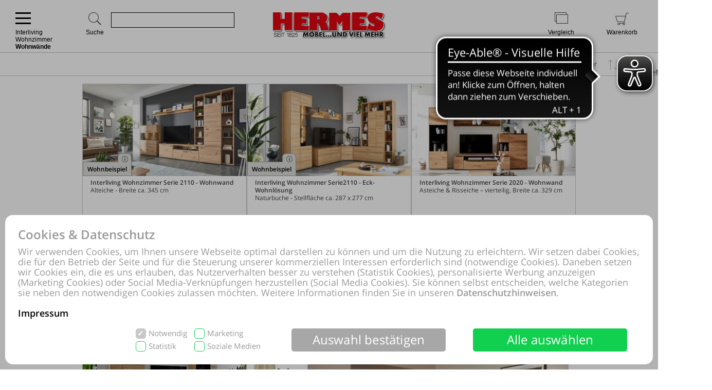

--- FILE ---
content_type: text/html; charset=UTF-8
request_url: https://shop.moebel-hermes.de/online-shop/produkte-5764-5775-6073/kaufen-Moebel-Hermes/Interliving-Wohnzimmer-Wohnwaende.html
body_size: 106088
content:
<!DOCTYPE html>
<html lang="de">
<head>
<meta http-equiv="Content-Type" content="text/html; charset=UTF-8"/>
<meta name="robots" lang="de" content="INDEX,FOLLOW,NOODP,NOYDIR"/>
<meta name="description" lang="de" content="Möbel Hermes , Interliving, Wohnzimmer, Wohnwände, Interliving"/>
<meta name="keywords" lang="de" content="Möbel Hermes , Interliving, Wohnzimmer, Wohnwände, Interliving"/>
<meta name="author" lang="de" content="Möbel Hermes"/>
<meta name="publisher" lang="de" content="Möbel Hermes"/>
<meta name="audience" lang="de" content="Alle"/>
<meta name="page-topic" lang="de" content="Möbel Hermes"/>
<meta name="creation_date" lang="de" content="2026-01-29"/>
<meta name="revisit-after" lang="de" content="1 day"/>
<meta name="date" lang="de" content="2026-01-29T03:26:39+01:00"/>
<meta name="viewport" content="width=device-width,initial-scale=1,minimum-scale=1,maximum-scale=5"/>
<link rel="icon" href="data:,">
<meta name="theme-color" content="#ea2220"/>
<title>Möbel Hermes , Interliving, Wohnzimmer, Wohnwände, Interliving</title>
<link rel="dns-prefetch" href="//www.google-analytics.com"/>
<link rel="preconnect" href="//www.google-analytics.com"/>
<link rel="dns-prefetch" href="//www.youtube.com"/>
<link rel="dns-prefetch" href="//www.google.com"/>
<link rel="dns-prefetch" href="//s.ytimg.com"/>
<link rel="preconnect" href="//www.youtube.com"/>
<link rel="preconnect" href="//www.google.com"/>
<link rel="preconnect" href="//s.ytimg.com"/>
<link rel="dns-prefetch" href="//www.paypal.com"/>
<link rel="preconnect" href="//www.paypal.com"/>
<link rel="dns-prefetch" href="//www.paypalobjects.com"/>
<link rel="preconnect" href="//www.paypalobjects.com"/>
<script pagespeed_no_defer>document.cookie="resolution="+Math.max(screen.width,screen.height)+","+(window.devicePixelRatio||1)+","+(window.innerHeight>window.innerWidth?1:0)+"; path=/; expires="+new Date(+new Date().getTime()+864e+5).toUTCString()+"; sameSite=strict";</script>
<noscript>
<style type="text/css">
@media only screen and (max-device-width:2880){html{background-image:url("/online-shop/ai-cookie.php?maxwidth=2880");}}
@media only screen and (max-device-width:2648){html{background-image:url("/online-shop/ai-cookie.php?maxwidth=2648");}}
@media only screen and (max-device-width:2560){html{background-image:url("/online-shop/ai-cookie.php?maxwidth=2560");}}
@media only screen and (max-device-width:2415){html{background-image:url("/online-shop/ai-cookie.php?maxwidth=2415");}}
@media only screen and (max-device-width:2186){html{background-image:url("/online-shop/ai-cookie.php?maxwidth=2186");}}
@media only screen and (max-device-width:1920){html{background-image:url("/online-shop/ai-cookie.php?maxwidth=1920");}}
@media only screen and (max-device-width:1724){html{background-image:url("/online-shop/ai-cookie.php?maxwidth=1724");}}
@media only screen and (max-device-width:1600){html{background-image:url("/online-shop/ai-cookie.php?maxwidth=1600");}}
@media only screen and (max-device-width:1440){html{background-image:url("/online-shop/ai-cookie.php?maxwidth=1440");}}
@media only screen and (max-device-width:1216){html{background-image:url("/online-shop/ai-cookie.php?maxwidth=1216");}}
@media only screen and (max-device-width:1030){html{background-image:url("/online-shop/ai-cookie.php?maxwidth=1030");}}
@media only screen and (max-device-width:1024){html{background-image:url("/online-shop/ai-cookie.php?maxwidth=1024");}}
@media only screen and (max-device-width:998){html{background-image:url("/online-shop/ai-cookie.php?maxwidth=998");}}
@media only screen and (max-device-width:768){html{background-image:url("/online-shop/ai-cookie.php?maxwidth=768");}}
@media only screen and (max-device-width:724){html{background-image:url("/online-shop/ai-cookie.php?maxwidth=724");}}
@media only screen and (max-device-width:640){html{background-image:url("/online-shop/ai-cookie.php?maxwidth=640");}}
@media only screen and (max-device-width:538){html{background-image:url("/online-shop/ai-cookie.php?maxwidth=538");}}
@media only screen and (max-device-width:480){html{background-image:url("/online-shop/ai-cookie.php?maxwidth=480");}}
@media only screen and (max-device-width:360){html{background-image:url("/online-shop/ai-cookie.php?maxwidth=360");}}
@media only screen and (min-device-width:2880){html{background-image:url("/online-shop/ai-cookie.php?maxwidth=unknown");}}
</style>
</noscript>
<link rel="preload" href="/online-shop/fonts/opensans/opensans.woff" as="font" crossorigin type="font/woff"/>
<link rel="preload" href="/online-shop/fonts/opensans/opensans_semibold.woff" as="font" crossorigin type="font/woff"/>
<link rel="preload" href="/online-shop/fonts/opensans/opensans_bold.woff" as="font" crossorigin type="font/woff"/>
<link rel="preload" href="/online-shop/fonts/opensans/opensans_italic.woff" as="font" crossorigin type="font/woff"/>
<link rel="preload" href="/online-shop/fonts/opensans/opensans_semibold_italic.woff" as="font" crossorigin type="font/woff"/>
<link rel="preload" href="/online-shop/fonts/opensans/opensans_bold_italic.woff" as="font" crossorigin type="font/woff"/>
<style type="text/css" media="all">
@font-face{font-display:swap;font-family:'Open Sans';font-style:normal;font-weight:400;src:local('Open Sans'),local('OpenSans'),url(/online-shop/fonts/opensans/opensans.woff) format('woff')}@font-face{font-display:swap;font-family:'Open Sans';font-style:normal;font-weight:600;src:local('Open Sans Semibold'),local('OpenSans-Semibold'),url(/online-shop/fonts/opensans/opensans_semibold.woff) format('woff')}@font-face{font-display:swap;font-family:'Open Sans';font-style:normal;font-weight:700;src:local('Open Sans Bold'),local('OpenSans-Bold'),url(/online-shop/fonts/opensans/opensans_bold.woff) format('woff')}@font-face{font-display:swap;font-family:'Open Sans';font-style:italic;font-weight:400;src:local('Open Sans Italic'),local('OpenSans-Italic'),url(/online-shop/fonts/opensans/opensans_italic.woff) format('woff')}@font-face{font-display:swap;font-family:'Open Sans';font-style:italic;font-weight:600;src:local('Open Sans Semibold Italic'),local('OpenSans-SemiboldItalic'),url(/online-shop/fonts/opensans/opensans_semibold_italic.woff) format('woff')}@font-face{font-display:swap;font-family:'Open Sans';font-style:italic;font-weight:700;src:local('Open Sans Bold Italic'),local('OpenSans-BoldItalic'),url(/online-shop/fonts/opensans/opensans_bold_italic.woff) format('woff')}@font-face{font-display:swap;font-family:'Glyphicons Frontend Regular';src:url('/online-shop/fonts/glyphicons-frontend/glyphicons-frontend.eot');src:url('/online-shop/fonts/glyphicons-frontend/glyphicons-frontend.eot?#iefix') format('embedded-opentype'),url('/online-shop/fonts/glyphicons-frontend/glyphicons-frontend.woff2') format('woff2'),url('/online-shop/fonts/glyphicons-frontend/glyphicons-frontend.woff') format('woff'),url('/online-shop/fonts/glyphicons-frontend/glyphicons-frontend.ttf') format('truetype'),url('/online-shop/fonts/glyphicons-frontend/glyphicons-frontend.svg#glyphiconsfrontend') format('svg');font-weight:normal;font-style:normal}
@font-face{font-display:block;font-family:'Calibri W01 Bold';src:local('Calibri Bold'),local('CalibriBold'),url('/online-shop/fonts/calibri/3ca076a2-34ad-4c48-a029-02536a509f22.woff2') format('woff2'),url('/online-shop/fonts/calibri/bc67b9af-646e-4b42-854e-ff3981151dea.woff') format('woff')}
body.closed-sidebar-right #sidebar-right{display:none}body.open-sidebar-right #sidebar-right{width:277px}body.open-sidebar-right #sidebar-right{width:277px}body:not(.open-sidebar-right) #cockpit #header-bar #logo+div #headerTools>div>div>div#compare #compare_white_content{right:0 !important}body.portrait:not(.open-sidebar-left) #cockpit #header-bar #logo+div #headerTools>div>div>div#compare #compare_white_content{left:0 !important}body.desktop.open-sidebar-right #sidebar-right{display:table-cell !important}.mobile.open-sidebar-right #header #merkzettel_dark.merkzettel::after{left:115px}@media screen and (min-width:724px){body.desktop.open-sidebar-right #sidebar-right{background:white;border-bottom:1px solid #c9c9c9;width:277px;min-width:277px;height:auto;min-height:100%;display:table-cell;z-index:5}body.mobile:not(.closed-sidebar-right) #sidebar-right{position:absolute;right:0;background:white;border-bottom:1px solid #c9c9c9;width:277px;min-width:277px;height:auto;min-height:100%;display:block;z-index:5}body.mobile:not(.open-sidebar-right) #sidebar-right{display:none}}@media only screen and (min-width:984px){.open-sidebar-right #cockpit #header-bar #logo+div #headerTools>div>div>div:first-of-type form{width:130px;max-width:130px}}@media only screen and (min-width:1047px){.open-sidebar-right #cockpit #header-bar #logo+div #headerTools>div>div>div:first-of-type form{width:200px;max-width:200px}}@media only screen and (min-width:1147px){.open-sidebar-right #cockpit #header-bar #logo+div #headerTools>div>div>div:first-of-type form{max-width:280px;width:280px}}@media only screen and (min-width:1277px){.open-sidebar-right #cockpit #header-bar #logo+div #headerTools>div>div>div:first-of-type form{width:400px;max-width:400px}}#sidebar-right .caption,#sidebar-right #partner_header_wk,#content h3#no-results{padding:15px;font-weight:bold}#sidebar-right .caption{font-size:16px;position:relative}#sidebar-right .close{display:inline;position:absolute;top:15px;bottom:15px;right:15px;font-size:12px;font-weight:normal;line-height:16px;cursor:pointer}#sidebar-right .close .icon{display:inline-block;background-image:url(/static/images/close-popover.svg);background-size:100%;background-repeat:no-repeat;width:10px;height:10px;margin-left:5px}#sidebar-right #merkzettel{margin:0 15px}#sidebar-right #merkzettel ul.products{display:flex;flex-wrap:wrap;padding:0;min-height:14.4px}#sidebar-right #merkzettel ul.products li.product-item{margin-bottom:15px}#sidebar-right #merkzettel ul.products li.product-item:last-of-type{margin-bottom:0}#sidebar-right #merkzettel ul.products li.product-item article.product{border:1px solid #c9c9c9;padding:10px 15px}#sidebar-right #merkzettel ul.products li.product-item article.product header.entry-header{padding-bottom:7px;border-bottom:1px solid #c9c9c9}#sidebar-right #merkzettel ul.products li.product-item article.product header.entry-header .entry-thumb{display:inline-block;margin-right:10px;width:60px}#sidebar-right #merkzettel ul.products li.product-item article.product header.entry-header table td[valign='top']{vertical-align:top}#sidebar-right #merkzettel ul.products li.product-item article.product header.entry-header .entry-title{font-weight:600}#sidebar-right #merkzettel ul.products li.product-item article.product header.entry-header .price{font-weight:600;font-style:italic;font-size:16px;margin-top:6px}#sidebar-right #merkzettel ul.products li.product-item article.product .entry-action{height:55px;padding:12px 0 10px 0;border-bottom:1px solid #c9c9c9;clear:both}#sidebar-right #merkzettel ul.products li.product-item article.product .entry-action ul{display:inline-block;width:20%;height:33px;float:right}#sidebar-right #merkzettel ul.products li.product-item article.product .entry-action ul li a{display:block;font-weight:600;height:33px;padding:5px 0 5px 34px;text-decoration:none}#sidebar-right #merkzettel ul.products li.product-item article.product .entry-action ul li a span{position:relative;top:4px}#sidebar-right #merkzettel ul.products li.product-item article.product footer.entry-meta{padding-top:12px}#sidebar-right #merkzettel ul.products li.product-item article.product footer.entry-meta p{margin-bottom:9px}#sidebar-right #merkzettel ul.products li.product-item article.product footer.entry-meta p:last-of-type{margin-bottom:0}#sidebar-right #merkzettel ul.products li.product-item article.product footer.entry-meta p span,#sidebar-right #merkzettel ul.products li.product-item article.product footer.entry-meta .versand{display:inline-block}#sidebar-right #merkzettel ul.products li.product-item article.product footer.entry-meta p span{float:left;margin-right:13px}#sidebar-right #merkzettel ul.products li.product-item article.product footer.entry-meta table td[valign='top']{vertical-align:top}#sidebar-right #merkzettel ul.products li.product-item article.product footer.entry-meta .versand span{display:block}#merkzettel .quantity{display:flex;flex-direction:row;margin-top:0}#merkzettel .quantity input{outline:0;text-align:center;padding:7px 0}#merkzettel .quantity label{display:flex;flex-flow:column;flex-grow:0;flex-shrink:0;width:33.333333333%;position:relative}#merkzettel .quantity label input[type="text"]{border:1px solid #c9c9c9;position:relative}#merkzettel .quantity input[type="button"]{padding:6px 0}#merkzettel .quantity input[type="button"]{display:flex;flex-flow:column;flex-grow:1;align-items:center;width:33.333333333%;border:0;background:#c9c9c9;color:#fff;-webkit-appearance:none;-moz-appearance:none;appearance:none}#merkzettel .quantity input[type="button"]:hover{background:#a7a7a7;cursor:pointer}#sidebar-right #versandkostenrechner{margin:15px;border:1px solid #c9c9c9;padding:10px 15px;overflow:hidden}#sidebar-right #versandkostenrechner form .select2{margin-bottom:0;float:right;width:21.96% !important}#sidebar-right #versandkostenrechner form .plz_country{display:flex}#sidebar-right #versandkostenrechner form .plz_country select{display:none}#sidebar-right #versandkostenrechner form .plz_country input.customerPLZ{height:30px;margin-right:5px;flex-grow:1;flex-shrink:1;flex-basis:auto}#sidebar-right #versandkostenrechner form .plz_country .select2{flex-grow:0;flex-shrink:0}#sidebar-right #versandkostenrechner form .plz_country:not(.fullwidth) .select2,#sidebar-right #versandkostenrechner form .plz_country:not(.fullwidth) .select2-container,#sidebar-right #versandkostenrechner form .plz_country:not(.fullwidth) .select2-container .select2-dropdown{width:60px !important}#sidebar-right #versandkostenrechner form .plz_country.fullwidth .select2,#sidebar-right #versandkostenrechner form .plz_country.fullwidth .select2-container,#sidebar-right #versandkostenrechner form .plz_country.fullwidth .select2-container .select2-dropdown{width:100% !important}#sidebar-right #versandkostenrechner form a.button,#sidebar-right #versandkostenrechner form button.button{margin:10px 0}#sidebar-right #versandkostenrechner table{width:100%}#sidebar-right #versandkostenrechner table tr td{padding:5px 0}#sidebar-right #versandkostenrechner table tr td:last-of-type{text-align:right}#sidebar-right #versandkostenrechner table tbody tr:last-of-type td{padding-bottom:10px}#sidebar-right #versandkostenrechner table tfoot{border-top:1px solid #c9c9c9}#sidebar-right #versandkostenrechner table tfoot tr td{padding-top:10px;font-weight:600}#sidebar-right #versandkostenrechner table tfoot tr td:last-of-type{font-style:italic}#sidebar-right #payment-methods{clear:both;margin:15px}#sidebar-right #payment-methods ul li{display:block;float:left;margin-right:15px;margin-bottom:9px}#sidebar-right #payment-methods ul li:nth-of-type(4n+3){margin-right:15px}#sidebar-right #payment-methods ul li:nth-of-type(4n){margin-right:0}body.mobile #sidebar-right #payment-methods ul li:nth-of-type(4n){margin-right:15px}#sidebar-right #partner article.partner-shop{padding:8px 15px;border-top:1px solid #c9c9c9}#sidebar-right #partner article.partner-shop header.entry-header .entry-thumb{display:inline-block;float:left;margin-bottom:15px;max-width:100%}#sidebar-right #partner article.partner-shop header.entry-header .entry-title{font-weight:600;margin-bottom:3px;display:block}#sidebar-right #partner article.partner-shop header.entry-header p:last-of-type{margin-top:15px}#sidebar-right #partner article.partner-shop div.entry-action a.button{margin-top:7px}#sidebar-right #cart-footer{border-top:1px solid #c9c9c9;padding:20px 15px 15px}#sidebar-right #cart-footer h3{padding-left:0;margin-top:15px}#sidebar-right #cart-footer p{margin-bottom:15px}#sidebar-right #cart-footer p:last-of-type{margin-bottom:0}#product_detail_frame .entry-actions ul.actions li#action-whatsapp a span,#sidebar-right #cart-footer a.print-cart,#sidebar-right #cart-footer a.action-share{line-height:26px;font-weight:600;text-decoration:none}.mobile #sidebar-right #cart-footer ul.actions.wa li.action-print{padding-left:35px}article.product a.itemLink{color:inherit}li.product-item.no-products{margin-bottom:15px}li.product-item.no-products h6{font-weight:normal !important}div.placeOrderContainer{margin:0 15px}form.partnerPlaceOrder{height:40px;margin-bottom:15px}form.cart_voucher input{width:100% !important}ul.cart-delete-ul{width:39% !important}#merkzettel article.pickupLocation{border:1px solid #c9c9c9;margin-bottom:15px;margin-top:15px;padding:10px 15px}#merkzettel article.pickupLocation>ul{margin-top:10px}#merkzettel article.pickupLocation>ul>li{margin-bottom:10px}#merkzettel article.pickupLocation>ul>li>label{display:block}#merkzettel article.pickupLocation>ul>li>label>input{margin-top:0;margin-left:0;margin-right:5px;vertical-align:top}#merkzettel article.pickupLocation>ul>li>label>div{display:inline-block;max-width:90%}#sidebar-right #merkzettel ul.products li.product-item article.product.error{border:1px solid red}#sidebar-right .getShopsWK,#sidebar-right #partnerCustomerPLZ{margin-top:15px;position:relative;min-height:30px}#sidebar-right .getShopsWK .glyphicons-frontend,#sidebar-right #partnerCustomerPLZ .glyphicons-frontend{width:24px;height:24px;padding:0;position:absolute}#sidebar-right .getShopsWK .glyphicons-frontend i,#sidebar-right #partnerCustomerPLZ .glyphicons-frontend i{display:inline-block;position:relative;width:24px;height:24px}#sidebar-right .getShopsWK .glyphicons-frontend i:before,#sidebar-right #partnerCustomerPLZ .glyphicons-frontend i:before{top:0}#sidebar-right .getShopsWK .glyphicons-frontend.ok_2,#sidebar-right #partnerCustomerPLZ .glyphicons-frontend.ok_2{color:green}#sidebar-right .getShopsWK .glyphicons-frontend.remove_2,#sidebar-right #partnerCustomerPLZ .glyphicons-frontend.remove_2{color:red}#sidebar-right #paypal-button-container{margin-bottom:15px}#sidebar-right .enable_voucher label{display:inline-block;height:24px;line-height:24px}#product_detail_frame .addToCartParent form{position:relative}#product_detail_frame .addToCartParent form .glyphicons-frontend{position:absolute;top:0;right:24%}#product_detail_frame .addToCartParent form .glyphicons-frontend i:before{top:2px}#product_detail_frame .addToCartParent form .glyphicons-frontend.ok_2{color:green}#product_detail_frame .addToCartParent form .glyphicons-frontend.remove_2{color:red}
:root{--color1:#ea2220;--color2:#424242;--color3:#ea2220;--color4:#424242;--color5:#a0a0a0;--color6:#fff}.sprite,.action_color_larger{background-image:url('/online-shop/images/44/sprite.png');background-repeat:no-repeat}.sublinewidth2{border-bottom-width:2px !important}.color1{color:#ea2220 !important}.color2{color:#424242 !important}.bgcolor2{background-color:#c9c9c9 !important}.linecolor2{border-color:#c9c9c9 !important}.color3{color:#ea2220 !important}.color3:before{color:#ea2220 !important}.bgcolor3{background-color:#ea2220 !important}.linecolor3{border-color:#ea2220 !important}.sublinecolor3{border-bottom-color:#ea2220 !important}.color4{color:#424242 !important}.bgcolor4{background-color:#202020 !important}.linecolor4{border-color:#202020 !important}.color5{color:#a0a0a0 !important}.bgcolor5{background-color:#a0a0a0 !important}.linecolor5{border-color:#a0a0a0 !important}.sublinecolor5{border-bottom-color:#a0a0a0 !important}.color6{color:#fff !important}.bgcolor6{background-color:#a0a0a0 !important}.linecolor6{background-image:url("/online-shop/images/44/sprite_button.png")}.single-page .floatingtext a{color:#ea2220 !important}a.button.bgcolor3,button.button.bgcolor3{border-color:#ea2220 !important;background-color:#ea2220 !important}a.button.bgcolor3:hover,button.button.bgcolor3:hover{background-color:#fff !important;border-color:#ea2220 !important;color:#ea2220 !important}p.allrdyOnCart{color:#ea2220 !important}button.button.glyphicons-frontend.color3:before{color:#ea2220 !important}#filter-bar #product-filter span.glyphicons-frontend.color3 i:before,#filter-bar #product-filter span.glyphicons-frontend.color3 i:after{color:#ea2220 !important}@media screen and (max-width:640px){#filter-bar #product-filter span.glyphicons-frontend.color3 i::after{color:transparent !important}}.noUi-connect{background:#ea2220 !important;box-shadow:inset 0 0 3px rgba(51,51,51,.45);-webkit-transition:background 450ms;transition:background 450ms;height:3px}.bgcolor7{background:#f0f0f0}.linecolor6_active{background-image:url("/online-shop/images/44/sprite_button.png")}.linecolor11{background-image:url("/online-shop/images/44/sprite_button.png")}.black{color:#000}.gray{color:#666}#scrolling_frame_inner img.selected{border-color:#ea2220 !important}div.link-arrow a:hover{color:#ea2220 !important}p.error{color:#ea2220 !important}input[type='text'].error,select.error,textarea.error{border-color:red !important}input[placeholder].error,[placeholder].error,*[placeholder].error{color:red !important}input[placeholder].error::-webkit-input-placeholder,[placeholder].error::-webkit-input-placeholder,*[placeholder].error::-webkit-input-placeholder{color:red !important}input[placeholder].error:-moz-placeholder,[placeholder].error:-moz-placeholder,*[placeholder].error:-moz-placeholder{color:red !important}input[placeholder].error::-moz-placeholder,[placeholder].error::-moz-placeholder,*[placeholder].error::-moz-placeholder{color:red !important}input[placeholder].error:-ms-input-placeholder,[placeholder].error:-ms-input-placeholder,*[placeholder].error:-ms-input-placeholder{color:red !important}div.pflegetipps-navi-link a:hover{color:#ea2220 !important}div.pflegetipps-content h1,div.pflegetipps-content h2,div.pflegetipps-content h3,div.pflegetipps-content h4,div.pflegetipps-content h5,div.pflegetipps-content h6{color:#ea2220 !important}.ui-menu .ui-menu-item a.ui-state-hover,.ui-menu .ui-menu-item a.ui-state-active,div.recommend_error,div.notifyavailable_error{color:#ea2220 !important}.menu-item:hover>a,.menu-item:hover>a>span{color:#ea2220 !important}ul#menu li div.level1{border-bottom-color:#ea2220 !important}ul#menu li.withOutSub.hovered a,#closeButton:hover{color:#ea2220 !important}ul#menu li.withSub.hovered a{border-top-color:#ea2220 !important}ul.filterMenu li.withShadow:hover a{border-top:2px solid #ea2220 !important}.filterDropBox ul{border-bottom-color:#ea2220 !important}#thumbnailsContainer .scrolling_frame_inner img.selected,#product_detail_shoppingcount,#zoomContainerViewport{border-color:#ea2220 !important}.action_faded_grey:hover,.action_faded_grey:active,.action_grey:hover,.action_grey:active,.action_color,div.action_color,#product_detail_tabs div.tab,#product_detail_tabs div.tabactive,input.action_color[type='submit'],.accordion-tab{background-image:url(/online-shop/images/44/sprite_button.png) !important}div.action_color_large{background-image:url(/online-shop/images/44/sprite_button_large.jpg)}#zoomSliderHandle.active{background-image:url(/online-shop/images/44/slider_zoom_active.png)}#menuSliderLeft{background-image:url(/online-shop/images/44/navi_arrow_left.png)}#menuSliderRight{background-image:url(/online-shop/images/44/navi_arrow_right.png)}.product_detail_shoppingcount{border-color:#ea2220 !important}.order-progress-1,.order-progress-2,.order-progress-3,.order-progress-4,.order-progress-5{background-image:url("/online-shop/images/44/sprite.png")}a.link_active:hover{color:#ea2220 !important}ul#menu li div.level1 li.title>a:hover,ul#menu li.active>a>span,ul#menu li.active>a,ul#menu li>a.active>span{color:#ea2220 !important}ul#menu li.withSub.hovered>a{border-top:2px solid #ea2220 !important;color:#ea2220 !important}.copytext a{color:#ea2220 !important}.copytext dl dd a.more_headline:hover{color:#ea2220 !important}.redaktionell-teaser a.more:hover{color:#ea2220 !important}.redaktionell-teaser a.more:hover .teasertext a{color:#ea2220 !important}.redaktionell-teaser a.more:hover .heading a{color:#ea2220 !important}.redaktionell-teaser:hover,.redaktionell-teaser a:hover{color:#ea2220 !important}.redaktionell-teaser:hover,.redaktionell-teaser:hover a,.contentTeaserItem:hover,.contentTeaserItem:hover a{color:#ea2220 !important}.redaktionell-teaser table:hover a *{color:#ea2220 !important}.text_dropdown .text_dropdown_head{border-top-color:#ea2220 !important}.ui-autocomplete .ui-menu-item.ui-state-focus{color:#ea2220 !important}.ui-menu .ui-menu-item a.ui-state-hover,.ui-menu .ui-menu-item a.ui-state-active{color:#ea2220}.ui-menu .ui-menu-item.search-result-word:hover{color:#ea2220}.lightbox textarea[required]+label:after,.lightbox input[required]+label:after{content:'*';color:#ea2220 !important}.xdsoft_datetimepicker .xdsoft_calendar td:hover,.xdsoft_datetimepicker .xdsoft_timepicker .xdsoft_time_box>div>div:hover{background:#ea2220 !important;box-shadow:none !important;color:#fff !important}ul.actions>li:hover>a{color:#ea2220}ul#searchFunctionSelect>li:hover{color:#ea2220}#PLZ{color:#424242}.theme-efriend .nivo-controlNav button.active,.theme-efriend .slick-dots li.slick-active button{background-color:#ea2220 !important}#product_detail_frame ul.features li.feature i:before{color:#ea2220 !important}ul.products .product-item>article.product-teaser>.tooltip-handler>.entry-content>div.row.features>ul.features>li.feature i:before{color:#ea2220 !important}span.sitelist a.sitelistLeft svg{fill:#ea2220 !important}span.sitelist a.sitelistRight svg{fill:#ea2220 !important;transform:rotate(180deg)}
#datenschutzBalgeNew{position:fixed;top:0;left:0;right:0;bottom:0;background:rgba(0,0,0,0.3);z-index:1000}#datenschutzBalgeNewContent,#datenschutzBalgeNewOptions{background-color:white;border-radius:15px;color:#999;position:absolute;bottom:10px;right:10px;left:10px}#datenschutzBalgeNewOptions{width:740px;left:50%;right:auto;transform:translateX(-50%)}#datenschutzBalgeNewContent div.headline,#datenschutzBalgeNewOptions div.headline{font-family:"Open Sans";font-weight:600;font-size:24px;line-height:26px;color:#999;margin:25px 25px 10px 25px}#datenschutzBalgeNewContent div.headline h1,#datenschutzBalgeNewOptions div.headline h1{font-family:"Open Sans";font-weight:600;font-size:24px;line-height:26px;color:#999}#datenschutzBalgeNewOptions div.back{cursor:pointer;font-family:"Open Sans";font-weight:400;font-size:15px;position:absolute;top:34px;right:25px}#datenschutzBalgeNewContent div.text,#datenschutzBalgeNewOptions div.text{font-family:"Open Sans";font-weight:400;font-size:18px;line-height:20px;color:#999;margin:0 25px 20px 25px}#datenschutzBalgeNewContent div.text a,#datenschutzBalgeNewOptions div.text a{text-decoration:none;color:#999}#datenschutzBalgeNewContent div.text a.impressum,#datenschutzBalgeNewOptions div.text a.impressum{color:#000}#datenschutzBalgeNewContent form{display:block;text-align:right;margin:0 25px 25px 25px}#datenschutzBalgeNewOptions form{display:block;text-align:right;margin:0 25px 15px 25px}#datenschutzBalgeNewContent ul.options{display:inline-block;list-style-type:none;width:260px;text-align:left;margin-right:40px}#datenschutzBalgeNewContent ul.options li{position:relative;display:inline-block}#datenschutzBalgeNewContent ul.options li input[type='checkbox']:not(.switch){display:none}#datenschutzBalgeNewContent ul.options li label[readonly],#datenschutzBalgeNewContent ul.options li input[type='checkbox'][readonly]:not(.switch){pointer-events:none}#datenschutzBalgeNewContent ul.options li input[type='checkbox']:not(.switch)+label{display:inline-block;height:20px;padding-left:25px;padding-top:1px;padding-right:10px;font-family:"Open Sans";font-weight:400;font-size:15px;line-height:17px;color:#999;min-width:111px;max-width:146px;user-select:none;text-align:left}#datenschutzBalgeNewOptions ul.options li label.description{display:inline-block;height:20px;padding-left:25px;padding-top:1px;padding-right:10px;font-family:"Open Sans";font-weight:400;font-size:15px;line-height:17px;color:#999;min-width:111px;max-width:146px;user-select:none;text-align:left;pointer-events:none}#datenschutzBalgeNewOptions ul.options li{height:25px;margin-bottom:11px;display:flex;align-items:center;position:relative}#datenschutzBalgeNewOptions ul.options li label.description{padding:0;font-weight:bold}#datenschutzBalgeNewOptions ul.options li label.switch{margin-left:auto}#datenschutzBalgeNewOptions ul.options li label.status{font-family:"Open Sans";position:absolute;right:55px;width:30px;text-align:left;pointer-events:none}#datenschutzBalgeNewContent ul.options li:nth-child(1),#datenschutzBalgeNewContent ul.options li:nth-child(2){margin-bottom:5px}#datenschutzBalgeNewContent ul.options li input[type='checkbox']:not(.switch)+label:before{width:16px;height:18px;border-radius:5px;border:1px solid #11cf4f;background-color:#fff;display:block;content:"";position:absolute;top:0;left:0;padding-left:2px}#datenschutzBalgeNewContent ul.options li input[type='checkbox']:checked:not(.switch)+label:before{background-color:#11cf4f;color:#fff;content:"✓";font-family:"Open Sans";font-weight:600;font-size:15px;line-height:17px}#datenschutzBalgeNewContent ul.options li input[type='checkbox'][readonly]:checked:not(.switch)+label[readonly]:before{border-color:#c8c8c8;background-color:#c8c8c8}#datenschutzBalgeNewOptions ul.options li input[type='checkbox']+label.switch+label.status:before{content:'Aus';font-family:'Open Sans';font-size:15px;line-height:25px}#datenschutzBalgeNewOptions ul.options li input[type='checkbox']:checked+label.switch+label.status:before{content:'An'}#datenschutzBalgeNewContent .button{display:inline-block;margin-right:50px;width:300px;height:45px;color:#fff;font-family:"Open Sans";font-weight:400;font-size:24px;line-height:43px;vertical-align:top;border:0;border-radius:5px}#datenschutzBalgeNewContent .buttons,#datenschutzBalgeNewOptions .buttons{display:flex;flex-direction:row;justify-content:flex-end;margin:0 25px 25px 25px}#datenschutzBalgeNewContent .button.restricted,#datenschutzBalgeNewContent .button.settings,#datenschutzBalgeNewOptions .button.restricted{background-color:#a7a7a7}#datenschutzBalgeNewContent .button.restricted:hover,#datenschutzBalgeNewContent .button.settings:hover,#datenschutzBalgeNewOptions .button.restricted:hover{background-color:#fff !important;border:1px solid #c9c9c9 !important;color:#424242 !important}#datenschutzBalgeNewContent .button.full,#datenschutzBalgeNewOptions .button.full{background-color:#11cf4f;margin-right:25px}#datenschutzBalgeNewContent .button.full:hover,#datenschutzBalgeNewOptions .button.full:hover{background-color:#fff !important;border:1px solid #11cf4f !important;color:#11cf4f !important}#datenschutzBalgeNewContent .buttons .button,#datenschutzBalgeNewContent .buttons .button.full,#datenschutzBalgeNewContent .buttons .button.settings,#datenschutzBalgeNewOptions .buttons .button{width:140px;margin-left:15px;margin-right:0;font-size:15px;flex-shrink:0;flex-grow:0}#datenschutzBalgeNewOptions .buttons .button{display:inline-block;margin-left:15px;width:160px;height:45px;color:#fff;font-family:"Open Sans";font-weight:400;line-height:43px;vertical-align:top;border:0;border-radius:5px}#datenschutzBalgeNewOptions{opacity:0;visibility:hidden}#datenschutzBalgeNewOptions.open{display:block}body.tablet #datenschutzBalgeNewContent div.text{font-size:12px;line-height:14px;margin-bottom:10px}body.tablet #datenschutzBalgeNewContent ul.options{margin-right:10px;width:210px}body.tablet #datenschutzBalgeNewContent ul.options li label{font-size:12px !important}body.tablet #datenschutzBalgeNewContent ul.options li input[type='checkbox']+label{min-width:96px}body.tablet #datenschutzBalgeNewContent ul.options li:nth-child(4) input[type='checkbox']+label{padding-right:0}body.tablet #datenschutzBalgeNewContent .button{margin-right:10px;width:140px;font-size:12px;font-weight:600}body.tablet #datenschutzBalgeNewContent .button.full{margin-right:0}body.tablet #datenschutzBalgeNewOptions{position:absolute;right:10px;bottom:10px;left:10px;width:auto;transform:none}body.tablet #datenschutzBalgeNewOptions .headline{margin:25px 25px 35px 25px}body.tablet #datenschutzBalgeNewOptions div.back{font-size:12px;top:60px}body.tablet #datenschutzBalgeNewOptions ul.options li{margin-bottom:7px}body.tablet #datenschutzBalgeNewOptions ul.options li label.description,body.tablet #datenschutzBalgeNewOptions ul.options li label.status,body.tablet #datenschutzBalgeNewOptions ul.options li input[type='checkbox']+label.switch+label.status:before{font-size:12px}body.tablet #datenschutzBalgeNewOptions form{margin:0 25px 7px 25px}body.tablet #datenschutzBalgeNewOptions div.text a.impressum{font-size:12px}body.tablet.landscape #datenschutzBalgeNewOptions{width:740px;left:50%;right:auto;transform:translateX(-50%)}body.mobile #datenschutzBalgeNewContent div.text{font-size:12px;line-height:14px;margin-bottom:10px}body.mobile #datenschutzBalgeNewContent form{text-align:center}body.mobile #datenschutzBalgeNewContent ul.options{margin-left:20px;margin-right:20px;margin-bottom:10px;width:210px}body.mobile #datenschutzBalgeNewContent ul.options li label{font-size:12px !important}body.mobile #datenschutzBalgeNewContent ul.options li input[type='checkbox']+label{min-width:96px}body.mobile #datenschutzBalgeNewContent ul.options li:nth-child(4) input[type='checkbox']+label{padding-right:0}body.mobile #datenschutzBalgeNewContent .button{margin-right:5px;width:140px;font-size:12px;font-weight:600}body.mobile #datenschutzBalgeNewContent .button.full{margin-right:0}body.mobile #datenschutzBalgeNewOptions{position:absolute;right:10px;bottom:10px;left:10px;width:auto;transform:none}body.mobile #datenschutzBalgeNewOptions .headline{margin:25px 25px 35px 25px}body.mobile #datenschutzBalgeNewOptions div.back{font-size:12px;top:60px}body.mobile #datenschutzBalgeNewOptions ul.options li{margin-bottom:7px}body.mobile #datenschutzBalgeNewOptions ul.options li label.description,body.mobile #datenschutzBalgeNewOptions ul.options li label.status,body.mobile #datenschutzBalgeNewOptions ul.options li input[type='checkbox']+label.switch+label.status:before{font-size:12px}body.mobile #datenschutzBalgeNewOptions form{margin:0 25px 7px 25px}body.mobile #datenschutzBalgeNewOptions div.text a.impressum{font-size:12px}body.mobile #datenschutzBalgeNewContent .buttons .button,body.mobile #datenschutzBalgeNewContent .buttons .button.full,body.mobile #datenschutzBalgeNewContent .buttons .button.settings,body.mobile #datenschutzBalgeNewOptions .buttons .button{font-size:12px;width:120px}body.mobile.landscape #datenschutzBalgeNewContent form{text-align:right}@media screen and (orientation:portrait) and (min-width:320px) and (max-width:320px){body.mobile #datenschutzBalgeNewContent .button{margin-right:0}body.mobile #datenschutzBalgeNewContent div.headline h1,body.mobile #datenschutzBalgeNewOptions div.headline h1{font-size:22px}}@media screen and (orientation:landscape) and (min-width:568px) and (max-width:568px){body.mobile #datenschutzBalgeNewOptions div.headline{margin:25px 25px 25px 25px}body.mobile #datenschutzBalgeNewOptions div.headline h1{font-size:22px}body.mobile #datenschutzBalgeNewOptions div.back{top:50px}body.mobile #datenschutzBalgeNewOptions form{margin:0 15px 7px 15px}body.mobile #datenschutzBalgeNewOptions div.text{margin:0 15px 10px 15px}body.mobile #datenschutzBalgeNewOptions .buttons{margin:0 15px 15px 15px}}@media screen and (orientation:portrait) and (min-width:480px) and (max-width:480px){body.tablet #datenschutzBalgeNewContent form{text-align:center}body.tablet #datenschutzBalgeNewContent ul.options{display:block;margin-left:auto;margin-right:auto;margin-bottom:10px}}@media screen and (orientation:portrait) and (min-width:600px) and (max-width:600px){#datenschutzBalgeNewContent form{text-align:center}body.tablet #datenschutzBalgeNewContent ul.options{display:block;margin-left:auto;margin-right:auto;margin-bottom:10px}}
footer .iframe-wrapper{display:none}.iframe-wrapper{position:absolute;top:0;left:0;bottom:0;right:0;z-index:99}.iframe-wrapper .caption{position:absolute;top:50%;left:0;transform:translateY(-50%);width:100%;text-align:center;background:rgba(0,0,0,0.8);color:#fff;padding:1em}.iframe-wrapper .caption p{line-height:30px;font-size:17px;margin-bottom:1em;color:white}.iframe-wrapper .caption p:last-of-type{margin-bottom:0}.iframe-wrapper .caption p small{color:white;text-transform:none;font-size:17px;font-weight:normal;line-height:normal;vertical-align:middle}.iframe-wrapper .caption p button{background:red;border-color:transparent;border-radius:20px;padding:.5em 1em;display:inline-flex;align-items:center;justify-content:center;font-family:inherit;font-size:inherit;opacity:1;cursor:pointer}.iframe-wrapper .caption p button::before{background:url("data:image/svg+xml,%3Csvg version='1.1' xmlns='http://www.w3.org/2000/svg' xmlns:xlink='http://www.w3.org/1999/xlink' x='0' y='0' width='78' height='78' viewBox='0, 0, 78, 78'%3E%3Cg id='Layer_1'%3E%3Cg%3E%3Cpath d='M7.5,71.5 L7.5,7.5 L55.5,37.828 L7.5,71.5' fill='%23ffffff'/%3E%3Cpath d='M7.5,71.5 L7.5,7.5 L55.5,37.828 L7.5,71.5' fill-opacity='0' stroke='%23ffffff' stroke-width='12' stroke-linecap='round' stroke-linejoin='round'/%3E%3C/g%3E%3C/g%3E%3C/svg%3E") no-repeat center;background-size:contain;content:"";display:inline-block;margin-right:4px;height:1.142857143em;width:.857142857em}.iframe-wrapper .caption p input.checkbox{vertical-align:middle;line-height:normal;margin:0 5px 0 0}.mobile .iframe-wrapper .caption p{line-height:20px;font-size:14px}.mobile .iframe-wrapper .caption p small{font-size:14px}
</style>
<link rel="stylesheet" type="text/css" media="all" href="/online-shop/css/bundles/ceda95b64b52068923976fbe931b95f5..1F5t51.css"/>
<link rel="stylesheet" type="text/css" media="all" href="/online-shop/css/bundles/7f9f56b9509cce520f6f2eebc9ae54f2..1F5t51.css"/>
<style type="text/css" media="all">
@import url("https://fast.fonts.net/lt/1.css?apiType=css&c=c3877365-7db0-44b0-9a13-a8d1b2d2312e&fontids=6018059");
</style>
<style type="text/css" media="print">
@media print{#cockpit{display:none}div#contentContainer{padding-top:0}}
</style>
<style type="text/css" media="all">
input[type="number"]{ border: 1px solid #c9c9c9; }
#datenschutzBalgeNew div.text a { color: #999999; }
#datenschutzBalgeNew div.text a:hover { color: #000000; }
#datenschutzBalgeNewContent { color: #999999 !important; }
#datenschutzBalgeNewContent { background-color: #FFFFFF !important; }
</style>
<script type="text/psajs" data-pagespeed-orig-type="text/javascript" data-pagespeed-orig-index="0">//<![CDATA[
if(top.location!=self.location&&!top.location.hostname.endsWith('.eye-able.com')){top.location=self.location.href}
//]]></script>
<script type="text/psajs" data-pagespeed-orig-type="text/javascript" data-pagespeed-orig-index="1">//<![CDATA[
var domainpath = "/online-shop/";var templatepath = "/online-shop/templates/main/";var loadcustomer="";var satSel="";window.satID = 44;window.satCountry ='DE';window.webserviceMoeve ='';window.$googleECTGA4 = "G-MDSZQEH78M";window.$googleECTMetric = "1";window.$googleECTDimension = "1";window.$googleECTGlobalGA4 = "G-PHDGFG311V";window.$googleECTGlobalURL = "e-friend.huckleberry-friends.de";window.$googleECTGlobalMetric = "1";window.$googleECTGlobalDimension = "1";window.$googleECGlobalShareCartMetric = "2";!function(e,n,c,t,s,o,a){c=e.getElementsByTagName(n)[0],(t=e.createElement(n)).async=1,t.onload=function(){(s=e.createElement(n)).async=1,s.src="//cdn.eye-able.com/public/js/eyeAble.js",c.parentNode.insertBefore(s,c)},t.src="//cdn.eye-able.com/configs/shop.moebel-hermes.de.js",c.parentNode.insertBefore(t,c)}(document,"script");window.$googleEcListName = "Produktübersicht";window.$categoryName = "Wohnwände";function getCookieOptions() {if (document.cookie.indexOf("cookie_options=") !== -1) {try {var data = JSON.parse($.cookie("cookie_options"));if (data.uid) {return data.consents;} else {return data;}}catch (e) {}}return {};}function getCookieUid() {if (document.cookie.indexOf("cookie_options=") !== -1) {try {var data = JSON.parse($.cookie("cookie_options"));if (data.uid) {return data.uid;}}catch (e) {}}return null;}function saveCookieOptions(option) {var consents;if ($("#datenschutzBalgeNewContent form").length > 0) {consents = $("#datenschutzBalgeNewContent form").serializeObject().options} else if ($("#datenschutzBalgeNewOptions form").length > 0) {consents = $("#datenschutzBalgeNewOptions form").serializeObject().options} else {consents = {"required": 1,"statistics": option,"marketing": option,"media": option};}var uid = getCookieUid() || generateGUID();var expires = consents.statistics ? new Date(+new Date().setFullYear(new Date().getFullYear()+2)) : new Date(+new Date().getTime() + 4 * 3600 * 1000);var value = JSON.stringify({consents: consents,domainPath: window.location.hostname + "/",expires: expires.toGMTString(),uid: uid,version: 2});$.cookie("cookie_options", value, {"path": "/","secure": true,"samesite": "none","expires": expires});if(typeof disableGaStr != "undefined") {window[disableGaStr] = consents.statistics ? false : true;$.cookie(disableGaStr, consents.statistics ? "false" : "true", {"path": "/","secure": true,"samesite": "none","expires": expires});}if(typeof disableGaStrGlobal != "undefined") {window[disableGaStrGlobal] = consents.statistics ? false : true;$.cookie(disableGaStrGlobal, consents.statistics ? "false" : "true", {"path": "/","secure": true,"samesite": "none","expires": expires});}if(typeof disableGa4Str != "undefined") {window[disableGa4Str] = consents.statistics ? false : true;$.cookie(disableGa4Str, consents.statistics ? "false" : "true", {"path": "/","secure": true,"samesite": "none","expires": expires});}if(typeof disableGa4StrGlobal != "undefined") {window[disableGa4StrGlobal] = consents.statistics ? false : true;$.cookie(disableGa4StrGlobal, consents.statistics ? "false" : "true", {"path": "/","secure": true,"samesite": "none","expires": expires});}$("#datenschutzBalgeNew").trigger("configured");if (consents.media) {if ($("#viewer.catalog").length > 0) {setTimeout(function(){$("#viewer.catalog .iframe-wrapper").each(function(){this.dispatchEvent(new CustomEvent("unblock"));});}, 1000);} else {$(".iframe-wrapper").trigger("unblock");}if ($(".maps-wrapper").length > 0) {$(".maps-wrapper").trigger("unblock");}}$.post("/online-shop/consent/log.json", {"consentLog.consentString": value,"consentLog.uid": uid,"consentLog.version": 2}, function(){$("#datenschutzBalgeNew").trigger("saved");});}function gaConfigure() {var options = getCookieOptions();if ($("#datenschutzBalgeNew").length < 1) {$("template#datenschutzBalge").after($("template#datenschutzBalge").html());} else {$("#datenschutzBalgeNew").show();}$("#datenschutzBalgeNew form input").each(function(){var name = $(this).attr("name").replace("options[","").replace("]","");$(this).prop("checked", options[name]);});$("#datenschutzBalgeNew").on("saved", function(){window.location.reload();});}function gaOptin() {$("#datenschutzBalgeNew form input").prop("checked", true);saveCookieOptions(1);if (typeof window.sendPageView == "function") {window.sendPageView();}}function gaOptout() {saveCookieOptions(0);if (typeof window.sendPageView == "function") {window.sendPageView();}}function disableCookie(gaId){if (document.cookie.indexOf(gaId+"=") == -1) {window[gaId] = true;}}(function(exports, d) {function domReady(fn, context) {function onReady(event) {d.removeEventListener("DOMContentLoaded", onReady);fn.call(context || exports, event);}function onReadyIe(event) {if (d.readyState === "complete") {d.detachEvent("onreadystatechange", onReadyIe);fn.call(context || exports, event);}}d.addEventListener && d.addEventListener("DOMContentLoaded", onReady) ||d.attachEvent && d.attachEvent("onreadystatechange", onReadyIe);}exports.domReady = domReady;})(window, document);domReady(function(){if(typeof window.$googleECT != "undefined") {var disableGaStr = window.disableGaStr = "ga-disable-" + window.$googleECT;disableCookie(disableGaStr);}if(typeof window.$googleECTGlobalUAID != "undefined") {var disableGaStrGlobal = window.disableGaStrGlobal = "ga-disable-" + window.$googleECTGlobalUAID;disableCookie(disableGaStrGlobal);}if(typeof window.$googleECTGA4 != "undefined") {var disableGa4Str = window.disableGa4Str = "ga-disable-" + window.$googleECTGA4;disableCookie(disableGa4Str);}if(typeof window.$googleECTGlobalGA4 != "undefined") {var disableGa4StrGlobal = window.disableGa4StrGlobal = "ga-disable-" + window.$googleECTGlobalGA4;disableCookie(disableGa4StrGlobal);}});
//]]></script> <script type="text/psajs" data-pagespeed-orig-type="text/javascript" data-pagespeed-orig-src="/online-shop/js/jquery-1.7.2.min..1F5t51.js" data-pagespeed-orig-index="2"></script> <script type="text/psajs" data-pagespeed-orig-type="text/javascript" data-pagespeed-orig-src="/online-shop/js/jquery.mobile.min..1F5t51.js" data-pagespeed-orig-index="3"></script> <script type="text/psajs" data-pagespeed-orig-type="text/javascript" data-pagespeed-orig-src="/online-shop/js/bundles/e5193cab41cb65bc4755512d069356fc..1F5t51.js" data-pagespeed-orig-index="4"></script> <script type="text/psajs" data-pagespeed-orig-type="text/javascript" data-pagespeed-orig-src="/online-shop/js/bundles/ec545ccce9f1736c28d72fbbf40004fb..1F5t51.js" data-pagespeed-orig-index="5"></script> <script type="text/psajs" data-pagespeed-orig-type="text/javascript" async defer data-pagespeed-orig-src="/online-shop/js/videoPlayerAPI.min..1F5t51.js" data-pagespeed-orig-index="6"></script> <script type="text/psajs" data-pagespeed-orig-type="text/javascript" data-pagespeed-orig-index="7">$(document).ready(function(){updateCart();if (document.cookie.indexOf("cookie_options=") === -1) {$("template#datenschutzBalge").after($("template#datenschutzBalge").html());}$("#datenschutzBalgeNew .button.full").click(function(e){e.preventDefault();$("#datenschutzBalgeNew").slideUp();});$("#datenschutzBalgeNew .button.restricted").click(function(e){e.preventDefault();$("#datenschutzBalgeNew").slideUp();});$("#datenschutzBalgeNew .button.settings").click(function(){var targetWidth = $("#datenschutzBalgeNewOptions").width();var targetHeight = $("#datenschutzBalgeNewOptions").height();$("#datenschutzBalgeNewContent").data("width", $("#datenschutzBalgeNewContent").width());$("#datenschutzBalgeNewContent").data("height", $("#datenschutzBalgeNewContent").height());$("#datenschutzBalgeNewContent").css({width: $("#datenschutzBalgeNewContent").width(),height: $("#datenschutzBalgeNewContent").height(),left: "50%",transform: "translateX(-50%)",right: "auto",});$("#datenschutzBalgeNewContent").children().animate({opacity: 0},{duration: 200,queue: false});$("#datenschutzBalgeNewContent").animate({height: targetHeight,width: targetWidth},{duration: 600,complete: function(){$("#datenschutzBalgeNewOptions").animate({opacity: 1});$("#datenschutzBalgeNewOptions").css({visibility: "visible",});},queue: false});});$("#datenschutzBalgeNewOptions .back").click(function(){$("#datenschutzBalgeNewOptions").animate({opacity: 0}, function(){$("#datenschutzBalgeNewOptions").css({visibility: "hidden",});var targetWidth = $("#datenschutzBalgeNewContent").data("width");var targetHeight = $("#datenschutzBalgeNewContent").data("height");$("#datenschutzBalgeNewContent").animate({height: targetHeight,width: targetWidth},{duration: 400,queue: false});$("#datenschutzBalgeNewContent").children().animate({opacity: 1},{duration: 600,queue: false});});});});</script> <script type="text/psajs" data-pagespeed-orig-type="text/javascript" data-pagespeed-orig-index="8">window.sendPageView = function(){window.$googleEc.init();window.$googleEc.attachToEvent("iframe.youtube,iframe.vimeo", "progress", "trackVideoProgress");window.$googleEc.call("trackViewItemList", "6073", "Interliving \/ Wohnzimmer \/ Wohnwände");};</script> <script type="text/psajs" data-pagespeed-orig-type="text/javascript" data-pagespeed-orig-index="9">//<![CDATA[
$(window).load(function(){setTimeout(function(){collapseFilterBlock();if (typeof window.sendPageView == "function" && ((typeof window.disableGaStr != "undefined" && window[window.disableGaStr] !== true)|| (typeof window.disableGaStrGlobal != "undefined" && window[window.disableGaStrGlobal] !== true)|| (typeof window.disableGa4Str != "undefined" && window[window.disableGa4Str] !== true)|| (typeof window.disableGa4StrGlobal != "undefined" && window[window.disableGa4StrGlobal] !== true))) {window.sendPageView();}},0);});
//]]></script> </head>
<body class=" oneWorldNavigation">
<template id="datenschutzBalge">
<div id="datenschutzBalgeNew">
	<div id="datenschutzBalgeNewContent">
		<div class="headline"><h1>Cookies & Datenschutz</h1></div>
		<div class="text">Wir verwenden Cookies, um Ihnen unsere Webseite optimal darstellen zu können und um die Nutzung zu erleichtern. Wir setzen dabei Cookies, die für den Betrieb der Seite und für die Steuerung unserer kommerziellen Interessen erforderlich sind (notwendige Cookies). Daneben setzen wir Cookies ein, die es uns erlauben, das Nutzerverhalten besser zu verstehen (Statistik Cookies), personalisierte Werbung anzuzeigen (Marketing Cookies) oder Social Media-Verknüpfungen herzustellen (Social Media Cookies). Sie können selbst entscheiden, welche Kategorien sie neben den notwendigen Cookies zulassen möchten. Weitere Informationen finden Sie in unseren <a href="/online-shop/Datenschutzhinweise.html"><b>Datenschutzhinweisen</b></a>.<br/><br/><a class="impressum" href="/online-shop/Impressum.html"><b>Impressum</b></a></div>
		<form>
			<ul class="options">
				<li><input type="checkbox" id="balge_option_1" name="options[required]" value="1" checked readonly tabindex="-1"/><label for="balge_option_1" readonly>Notwendig</label></li>
				<li><input type="checkbox" id="balge_option_2" name="options[marketing]" value="1"/><label for="balge_option_2">Marketing</label></li>
				<li><input type="checkbox" id="balge_option_3" name="options[statistics]" value="1"/><label for="balge_option_3">Statistik</label></li>
				<li><input type="checkbox" id="balge_option_4" name="options[media]" value="1"/><label for="balge_option_4">Soziale Medien</label></li>
			</ul>
			<a class="button restricted" onclick="gaOptout()">Auswahl bestätigen</a>
			<a class="button full" onclick="gaOptin()">Alle auswählen</a>
		</form>
	</div>
</div></template>
<div id="all">
	<header id="header" class="">
		<div class="wrap">
	<div class="container_bars">
		<div class="menu_button" data-text="Menü">
			<span class="lines"></span>
		</div>
		<div class='breadcrumbs'><div class="item"><a href="//shop.moebel-hermes.de/online-shop/produkte-5764/kaufen-Moebel-Hermes/Interliving.html">Interliving</a></div><div class="item"><a href="//shop.moebel-hermes.de/online-shop/produkte-5764-5775/kaufen-Moebel-Hermes/Interliving-Wohnzimmer.html">Wohnzimmer</a></div><div class="item breadcrumb_last">Wohnwände</div></div>	</div>

	<div class="container_search">
		<div id="search" data-text="Suche">
							<form method="get" action="https://shop.moebel-hermes.de/online-shop/suche.html" autocomplete="off" >				<input id="searchInput" class="color2" type="text" name="query" aria-label="Produkte suchen"/>
				<input id="searchSubmit" type="submit" style="display:none"/>
												<div class="glyphicons-frontend lupe color4 search_btn">
					<i></i>
				</div>
				</form>					</div>
	</div>

	<div class="container_logo">
		<a href="https://shop.moebel-hermes.de/" class="logo">
			<img src="/online-shop/logo-44/kaufen-Moebel-Hermes.png" width="225" height="57"/>
		</a>
	</div>

	<div class="container_tools">
		<div id="account">
					</div>
		<div id="compare">
			<span id="compareCounter" class="cart-countlabel countlabel-static bgcolor3 color6" style="display:none"></span>
			<div class="lightblock shadowTop hidden" id="compare_white"></div>
			<div class="lightblock shadowBottom hidden" id="compare_white_content"></div>
			<div class="darkblock" id="compare_dark" data-text="Vergleich">
				<div class="glyphicons-frontend copy color4"><i></i></div>
			</div>
		</div>
		<div id="warenkorb" class="cart-counter-container">
			<div id="header_merkzettel">
	<div class="darkblock warenkorb" id="merkzettel_dark" data-text="Warenkorb">
		<div class="glyphicons-frontend cart color4"><i></i></div>
	</div>
</div>
<span id="cartCounter" class="cart-countlabel bgcolor3 color6" style="display:none"></span>
		</div>
	</div>
</div>
				<a class="header_scroll_top_btn" name="header_scroll_top"><span></span></a>
			</header><!-- end #header -->
	<main class="clearfix productOverview">
								<div class="main_navigation"><nav class="main_nav">
	<ul >
<li id="menu-item-7692" class="menu-item menu-item-type-post_type menu-item-object-page">
<a href="https://www.moebel-hermes.de/" target="_blank"><span>Zur Hompage Moebel Hermes</span></a></li>
<li id="menu-item-8172" class="menu-item menu-item-type-post_type menu-item-object-page">
<a href="https://shop.moebel-hermes.de/online-shop/katalog-1115-id5054/Prospekte-und-Magazine/Jubilaeums-Prospekt.html" target="_blank"><span>Aktueller Prospekt</span></a></li>
<li id="menu-item-8174" class="menu-item menu-item-type-post_type menu-item-object-page menu-item-has-children menu-parent-item">
<a href="//shop.moebel-hermes.de/online-shop/produkte-8174/kaufen-Moebel-Hermes/Kuechen.html"><span>Küchen</span></a><ul class="sub-menu level0">
<li id="menu-item-8171" class="menu-item menu-item-type-post_type menu-item-object-page">
<a href="https://kuechenplaner543000.interliving.com/3DPlanerWeb/cloud/VME-INTERLIVING-PARTNER/?ts=1721394581032&vs=1721394581032#start" target="_blank"><span>Küchen-Onlineplaner</span></a></li>
<li id="menu-item-8086" class="menu-item menu-item-type-post_type menu-item-object-page">
<a href="https://www.moebel-hermes.de/anfahrt/" target="_blank"><span>Küchenberatungstermin vereinbaren</span></a></li>
<li id="menu-item-8175" class="menu-item menu-item-type-post_type menu-item-object-page">
<a href="//shop.moebel-hermes.de/online-shop/produkte-8174-8175/kaufen-Moebel-Hermes/Kuechen-Interliving-Kuechen.html"><span>Interliving Küchen</span></a></li>
<li id="menu-item-8176" class="menu-item menu-item-type-post_type menu-item-object-page">
<a href="//shop.moebel-hermes.de/online-shop/produkte-8174-8176/kaufen-Moebel-Hermes/Kuechen-Culineo-Kuechen.html"><span>Culineo Küchen</span></a></li>
<li id="menu-item-8177" class="menu-item menu-item-type-post_type menu-item-object-page">
<a href="//shop.moebel-hermes.de/online-shop/produkte-8174-8177/kaufen-Moebel-Hermes/Kuechen-SMART-LIVING-Kuechen.html"><span>SMART LIVING Küchen</span></a></li>
<li id="menu-item-8178" class="menu-item menu-item-type-post_type menu-item-object-page">
<a href="https://www.bora.com/de/de/microsite-bora-hp" target="_blank"><span>BORA- Prinzip</span></a></li>

</ul>
</li>
<li id="menu-item-5877" class="menu-item menu-item-type-post_type menu-item-object-page">
<a href="https://shop.moebel-hermes.de/online-shop/produkte-1050-1106-1294/kaufen-Moebel-Hermes/Raeume-Wohnzimmer-Sofa-und-Couch.html" target="_blank"><span>Sofa Sessel Couches günstig kaufen Westerwald</span></a></li>
<li id="menu-item-5646" class="menu-item menu-item-type-post_type menu-item-object-page menu-item-has-children menu-parent-item">
<a href="//shop.moebel-hermes.de/online-shop/produkte-5646/kaufen-Moebel-Hermes/Moebel-Outlet-A-Z.html"><span>Möbel Outlet A-Z</span></a><ul class="sub-menu level0">
<li id="menu-item-5652" class="menu-item menu-item-type-post_type menu-item-object-page">
<a href="//shop.moebel-hermes.de/online-shop/produkte-5646-5652/kaufen-Moebel-Hermes/Moebel-Outlet-A-Z-Boxspringbetten.html"><span>Boxspringbetten</span></a></li>
<li id="menu-item-5758" class="menu-item menu-item-type-post_type menu-item-object-page">
<a href="//shop.moebel-hermes.de/online-shop/produkte-5646-5758/kaufen-Moebel-Hermes/Moebel-Outlet-A-Z-Alles-fuers-Buero-und-Arbeitszimmer.html"><span>Alles für's Büro und Arbeitszimmer</span></a></li>
<li id="menu-item-5649" class="menu-item menu-item-type-post_type menu-item-object-page">
<a href="//shop.moebel-hermes.de/online-shop/produkte-5646-5649/kaufen-Moebel-Hermes/Moebel-Outlet-A-Z-Sofas.html"><span>Sofas</span></a></li>
<li id="menu-item-5759" class="menu-item menu-item-type-post_type menu-item-object-page">
<a href="//shop.moebel-hermes.de/online-shop/produkte-5646-5759/kaufen-Moebel-Hermes/Moebel-Outlet-A-Z-Alles-fuers-Esszimmer.html"><span>Alles für's Esszimmer</span></a></li>
<li id="menu-item-5663" class="menu-item menu-item-type-post_type menu-item-object-page">
<a href="//shop.moebel-hermes.de/online-shop/produkte-5646-5663/kaufen-Moebel-Hermes/Moebel-Outlet-A-Z-Fernseh-und-Relaxsessel.html"><span>Fernseh- und Relaxsessel</span></a></li>
<li id="menu-item-5763" class="menu-item menu-item-type-post_type menu-item-object-page">
<a href="//shop.moebel-hermes.de/online-shop/produkte-5646-5763/kaufen-Moebel-Hermes/Moebel-Outlet-A-Z-Alles-fuers-Bad.html"><span>Alles für's Bad</span></a></li>
<li id="menu-item-5678" class="menu-item menu-item-type-post_type menu-item-object-page">
<a href="//shop.moebel-hermes.de/online-shop/produkte-5646-5678/kaufen-Moebel-Hermes/Moebel-Outlet-A-Z-Alles-fuers-Wohnzimmer.html"><span>Alles für's Wohnzimmer</span></a></li>
<li id="menu-item-5659" class="menu-item menu-item-type-post_type menu-item-object-page">
<a href="//shop.moebel-hermes.de/online-shop/produkte-5646-5659/kaufen-Moebel-Hermes/Moebel-Outlet-A-Z-Kommoden-und-Sideboard-und-Highboard.html"><span>Kommoden & Sideboard & Highboard</span></a></li>
<li id="menu-item-5658" class="menu-item menu-item-type-post_type menu-item-object-page">
<a href="//shop.moebel-hermes.de/online-shop/produkte-5646-5658/kaufen-Moebel-Hermes/Moebel-Outlet-A-Z-Kleiderschrank.html"><span>Kleiderschrank</span></a></li>
<li id="menu-item-5846" class="menu-item menu-item-type-post_type menu-item-object-page">
<a href="//shop.moebel-hermes.de/online-shop/produkte-5646-5846/kaufen-Moebel-Hermes/Moebel-Outlet-A-Z-Kuechenzeilen.html"><span>Küchenzeilen</span></a></li>
<li id="menu-item-5849" class="menu-item menu-item-type-post_type menu-item-object-page">
<a href="//shop.moebel-hermes.de/online-shop/produkte-5646-5849/kaufen-Moebel-Hermes/Moebel-Outlet-A-Z-Matratzen-und-Lattenroste-und-Topper.html"><span>Matratzen + Lattenroste + Topper</span></a></li>
<li id="menu-item-5749" class="menu-item menu-item-type-post_type menu-item-object-page">
<a href="//shop.moebel-hermes.de/online-shop/produkte-5646-5749/kaufen-Moebel-Hermes/Moebel-Outlet-A-Z-Nachttisch-Nako.html"><span>Nachttisch, Nako</span></a></li>
<li id="menu-item-5752" class="menu-item menu-item-type-post_type menu-item-object-page">
<a href="//shop.moebel-hermes.de/online-shop/produkte-5646-5752/kaufen-Moebel-Hermes/Moebel-Outlet-A-Z-Garderoben-Rollgarderoben.html"><span>Garderoben, Rollgarderoben</span></a></li>
<li id="menu-item-5753" class="menu-item menu-item-type-post_type menu-item-object-page">
<a href="//shop.moebel-hermes.de/online-shop/produkte-5646-5753/kaufen-Moebel-Hermes/Moebel-Outlet-A-Z-TV-Lowbord.html"><span>TV- Lowbord</span></a></li>
<li id="menu-item-5653" class="menu-item menu-item-type-post_type menu-item-object-page">
<a href="//shop.moebel-hermes.de/online-shop/produkte-5646-5653/kaufen-Moebel-Hermes/Moebel-Outlet-A-Z-Wohnwand.html"><span>Wohnwand</span></a></li>

</ul>
</li>
<li id="menu-item-5764" class="menu-item menu-item-type-post_type menu-item-object-page menu-item-has-children menu-parent-item">
<a href="//shop.moebel-hermes.de/online-shop/produkte-5764/kaufen-Moebel-Hermes/Interliving.html"><span>Interliving</span></a><ul class="sub-menu level0">
<li id="menu-item-8392" class="menu-item menu-item-type-post_type menu-item-object-page menu-item-has-children menu-parent-item">
<a href="//shop.moebel-hermes.de/online-shop/produkte-5764-8392/kaufen-Moebel-Hermes/Interliving-Lieblingsstuecke.html"><span>Lieblingsstücke</span></a><ul class="sub-menu level1">
<li id="menu-item-8393" class="menu-item menu-item-type-post_type menu-item-object-page">
<a href="//shop.moebel-hermes.de/online-shop/highlights-5764-8392-8393/kaufen-Moebel-Hermes/Interliving-Lieblingsstuecke-ALLE-Lieblingsstuecke.html"><span>ALLE Lieblingsstücke</span></a></li>
<li id="menu-item-8394" class="menu-item menu-item-type-post_type menu-item-object-page">
<a href="//shop.moebel-hermes.de/online-shop/highlights-5764-8392-8394/kaufen-Moebel-Hermes/Interliving-Lieblingsstuecke-Couchtische-und-Beistelltische.html"><span>Couchtische + Beistelltische</span></a></li>
<li id="menu-item-8395" class="menu-item menu-item-type-post_type menu-item-object-page">
<a href="//shop.moebel-hermes.de/online-shop/highlights-5764-8392-8395/kaufen-Moebel-Hermes/Interliving-Lieblingsstuecke-Esszimmer.html"><span>Esszimmer</span></a></li>
<li id="menu-item-8396" class="menu-item menu-item-type-post_type menu-item-object-page">
<a href="//shop.moebel-hermes.de/online-shop/highlights-5764-8392-8396/kaufen-Moebel-Hermes/Interliving-Lieblingsstuecke-Garderoben.html"><span>Garderoben</span></a></li>
<li id="menu-item-8397" class="menu-item menu-item-type-post_type menu-item-object-page">
<a href="//shop.moebel-hermes.de/online-shop/highlights-5764-8392-8397/kaufen-Moebel-Hermes/Interliving-Lieblingsstuecke-Kuechen.html"><span>Küchen</span></a></li>
<li id="menu-item-8398" class="menu-item menu-item-type-post_type menu-item-object-page">
<a href="//shop.moebel-hermes.de/online-shop/highlights-5764-8392-8398/kaufen-Moebel-Hermes/Interliving-Lieblingsstuecke-Lattenrahmen.html"><span>Lattenrahmen</span></a></li>
<li id="menu-item-8399" class="menu-item menu-item-type-post_type menu-item-object-page">
<a href="//shop.moebel-hermes.de/online-shop/highlights-5764-8392-8399/kaufen-Moebel-Hermes/Interliving-Lieblingsstuecke-Leuchten.html"><span>Leuchten</span></a></li>
<li id="menu-item-8400" class="menu-item menu-item-type-post_type menu-item-object-page">
<a href="//shop.moebel-hermes.de/online-shop/highlights-5764-8392-8400/kaufen-Moebel-Hermes/Interliving-Lieblingsstuecke-Matratzen.html"><span>Matratzen</span></a></li>
<li id="menu-item-8401" class="menu-item menu-item-type-post_type menu-item-object-page">
<a href="//shop.moebel-hermes.de/online-shop/highlights-5764-8392-8401/kaufen-Moebel-Hermes/Interliving-Lieblingsstuecke-Polster.html"><span>Polster</span></a></li>
<li id="menu-item-8402" class="menu-item menu-item-type-post_type menu-item-object-page">
<a href="//shop.moebel-hermes.de/online-shop/highlights-5764-8392-8402/kaufen-Moebel-Hermes/Interliving-Lieblingsstuecke-Schlafen.html"><span>Schlafen</span></a></li>
<li id="menu-item-8403" class="menu-item menu-item-type-post_type menu-item-object-page">
<a href="//shop.moebel-hermes.de/online-shop/highlights-5764-8392-8403/kaufen-Moebel-Hermes/Interliving-Lieblingsstuecke-Wohnzimmer.html"><span>Wohnzimmer</span></a></li>

</ul>
</li>
<li id="menu-item-5765" class="menu-item menu-item-type-post_type menu-item-object-page">
<a href="//shop.moebel-hermes.de/online-shop/produkte-5764-5765/kaufen-Moebel-Hermes/Interliving-ALLE-Interliving-Produkte.html"><span>ALLE Interliving-Produkte</span></a></li>
<li id="menu-item-7051" class="menu-item menu-item-type-post_type menu-item-object-page menu-item-has-children menu-parent-item">
<a href="//shop.moebel-hermes.de/online-shop/produkte-5764-7051/kaufen-Moebel-Hermes/Interliving-Badmoebel.html"><span>Badmöbel</span></a><ul class="sub-menu level1">
<li id="menu-item-7942" class="menu-item menu-item-type-post_type menu-item-object-page">
<a href="//shop.moebel-hermes.de/online-shop/highlights-5764-7051-7942/kaufen-Moebel-Hermes/Interliving-Badmoebel-ALLES-Badmoebel.html"><span>ALLES Badmöbel</span></a></li>
<li id="menu-item-7943" class="menu-item menu-item-type-post_type menu-item-object-page">
<a href="//shop.moebel-hermes.de/online-shop/highlights-5764-7051-7943/kaufen-Moebel-Hermes/Interliving-Badmoebel-Badmoebel-Sets.html"><span>Badmöbel-Sets</span></a></li>
<li id="menu-item-7949" class="menu-item menu-item-type-post_type menu-item-object-page">
<a href="//shop.moebel-hermes.de/online-shop/highlights-5764-7051-7949/kaufen-Moebel-Hermes/Interliving-Badmoebel-Regale.html"><span>Regale</span></a></li>
<li id="menu-item-7945" class="menu-item menu-item-type-post_type menu-item-object-page">
<a href="//shop.moebel-hermes.de/online-shop/highlights-5764-7051-7945/kaufen-Moebel-Hermes/Interliving-Badmoebel-Schraenke.html"><span>Schränke</span></a></li>
<li id="menu-item-7947" class="menu-item menu-item-type-post_type menu-item-object-page">
<a href="//shop.moebel-hermes.de/online-shop/highlights-5764-7051-7947/kaufen-Moebel-Hermes/Interliving-Badmoebel-Spiegel-und-Spiegelschraenke.html"><span>Spiegel + Spiegelschränke</span></a></li>

</ul>
</li>
<li id="menu-item-5766" class="menu-item menu-item-type-post_type menu-item-object-page">
<a href="//shop.moebel-hermes.de/online-shop/produkte-5764-5766/kaufen-Moebel-Hermes/Interliving-Couchtische-und-Beistelltische.html"><span>Couchtische + Beistelltische</span></a></li>
<li id="menu-item-5767" class="menu-item menu-item-type-post_type menu-item-object-page menu-item-has-children menu-parent-item">
<a href="//shop.moebel-hermes.de/online-shop/highlights-5764-5767/kaufen-Moebel-Hermes/Interliving-Esszimmer.html"><span>Esszimmer</span></a><ul class="sub-menu level1">
<li id="menu-item-6024" class="menu-item menu-item-type-post_type menu-item-object-page">
<a href="//shop.moebel-hermes.de/online-shop/produkte-5764-5767-6024/kaufen-Moebel-Hermes/Interliving-Esszimmer-ALLES-Esszimmer.html"><span>ALLES Esszimmer</span></a></li>
<li id="menu-item-6028" class="menu-item menu-item-type-post_type menu-item-object-page">
<a href="//shop.moebel-hermes.de/online-shop/produkte-5764-5767-6028/kaufen-Moebel-Hermes/Interliving-Esszimmer-Esstische.html"><span>Esstische</span></a></li>
<li id="menu-item-6026" class="menu-item menu-item-type-post_type menu-item-object-page">
<a href="//shop.moebel-hermes.de/online-shop/produkte-5764-5767-6026/kaufen-Moebel-Hermes/Interliving-Esszimmer-Highboards.html"><span>Highboards</span></a></li>
<li id="menu-item-6029" class="menu-item menu-item-type-post_type menu-item-object-page">
<a href="//shop.moebel-hermes.de/online-shop/produkte-5764-5767-6029/kaufen-Moebel-Hermes/Interliving-Esszimmer-Regale.html"><span>Regale</span></a></li>
<li id="menu-item-6027" class="menu-item menu-item-type-post_type menu-item-object-page">
<a href="//shop.moebel-hermes.de/online-shop/produkte-5764-5767-6027/kaufen-Moebel-Hermes/Interliving-Esszimmer-Sideboards.html"><span>Sideboards</span></a></li>
<li id="menu-item-6031" class="menu-item menu-item-type-post_type menu-item-object-page">
<a href="//shop.moebel-hermes.de/online-shop/produkte-5764-5767-6031/kaufen-Moebel-Hermes/Interliving-Esszimmer-Stuehle.html"><span>Stühle</span></a></li>
<li id="menu-item-6030" class="menu-item menu-item-type-post_type menu-item-object-page">
<a href="//shop.moebel-hermes.de/online-shop/produkte-5764-5767-6030/kaufen-Moebel-Hermes/Interliving-Esszimmer-Vitrine.html"><span>Vitrine</span></a></li>

</ul>
</li>
<li id="menu-item-5768" class="menu-item menu-item-type-post_type menu-item-object-page menu-item-has-children menu-parent-item">
<a href="//shop.moebel-hermes.de/online-shop/produkte-5764-5768/kaufen-Moebel-Hermes/Interliving-Garderoben.html"><span>Garderoben</span></a><ul class="sub-menu level1">
<li id="menu-item-6032" class="menu-item menu-item-type-post_type menu-item-object-page">
<a href="//shop.moebel-hermes.de/online-shop/produkte-5764-5768-6032/kaufen-Moebel-Hermes/Interliving-Garderoben-ALLES-Garderoben.html"><span>ALLES Garderoben</span></a></li>
<li id="menu-item-6035" class="menu-item menu-item-type-post_type menu-item-object-page">
<a href="//shop.moebel-hermes.de/online-shop/produkte-5764-5768-6035/kaufen-Moebel-Hermes/Interliving-Garderoben-Garderoben-Sets.html"><span>Garderoben-Sets</span></a></li>
<li id="menu-item-6034" class="menu-item menu-item-type-post_type menu-item-object-page">
<a href="//shop.moebel-hermes.de/online-shop/produkte-5764-5768-6034/kaufen-Moebel-Hermes/Interliving-Garderoben-Regale.html"><span>Regale</span></a></li>
<li id="menu-item-6036" class="menu-item menu-item-type-post_type menu-item-object-page">
<a href="//shop.moebel-hermes.de/online-shop/produkte-5764-5768-6036/kaufen-Moebel-Hermes/Interliving-Garderoben-Schuhschraenke-und-Kommoden.html"><span>Schuhschränke + Kommoden</span></a></li>
<li id="menu-item-6037" class="menu-item menu-item-type-post_type menu-item-object-page">
<a href="//shop.moebel-hermes.de/online-shop/produkte-5764-5768-6037/kaufen-Moebel-Hermes/Interliving-Garderoben-Spiegel.html"><span>Spiegel</span></a></li>

</ul>
</li>
<li id="menu-item-7664" class="menu-item menu-item-type-post_type menu-item-object-page menu-item-has-children menu-parent-item">
<a href="//shop.moebel-hermes.de/online-shop/produkte-5764-7664/kaufen-Moebel-Hermes/Interliving-Heimtextilien.html"><span>Heimtextilien</span></a><ul class="sub-menu level1">
<li id="menu-item-7665" class="menu-item menu-item-type-post_type menu-item-object-page">
<a href="//shop.moebel-hermes.de/online-shop/produkte-5764-7664-7665/kaufen-Moebel-Hermes/Interliving-Heimtextilien-ALLES-Heimtextilien.html"><span>ALLES Heimtextilien</span></a></li>
<li id="menu-item-7666" class="menu-item menu-item-type-post_type menu-item-object-page">
<a href="//shop.moebel-hermes.de/online-shop/produkte-5764-7664-7666/kaufen-Moebel-Hermes/Interliving-Heimtextilien-Badaccessoires.html"><span>Badaccessoires</span></a></li>
<li id="menu-item-7667" class="menu-item menu-item-type-post_type menu-item-object-page">
<a href="//shop.moebel-hermes.de/online-shop/produkte-5764-7664-7667/kaufen-Moebel-Hermes/Interliving-Heimtextilien-Schlafzimmeraccessoires.html"><span>Schlafzimmeraccessoires</span></a></li>
<li id="menu-item-7668" class="menu-item menu-item-type-post_type menu-item-object-page">
<a href="//shop.moebel-hermes.de/online-shop/produkte-5764-7664-7668/kaufen-Moebel-Hermes/Interliving-Heimtextilien-Wohnzimmeraccessoires.html"><span>Wohnzimmeraccessoires</span></a></li>

</ul>
</li>
<li id="menu-item-7937" class="menu-item menu-item-type-post_type menu-item-object-page">
<a href="//shop.moebel-hermes.de/online-shop/highlights-5764-7937/kaufen-Moebel-Hermes/Interliving-Homeoffice.html"><span>Homeoffice</span></a></li>
<li id="menu-item-6451" class="menu-item menu-item-type-post_type menu-item-object-page menu-item-has-children menu-parent-item">
<a href="//shop.moebel-hermes.de/online-shop/produkte-5764-6451/kaufen-Moebel-Hermes/Interliving-Lattenrahmen.html"><span>Lattenrahmen</span></a><ul class="sub-menu level1">
<li id="menu-item-6452" class="menu-item menu-item-type-post_type menu-item-object-page">
<a href="//shop.moebel-hermes.de/online-shop/produkte-5764-6451-6452/kaufen-Moebel-Hermes/Interliving-Lattenrahmen-ALLE-Lattenrahmen.html"><span>ALLE Lattenrahmen</span></a></li>
<li id="menu-item-6453" class="menu-item menu-item-type-post_type menu-item-object-page">
<a href="//shop.moebel-hermes.de/online-shop/produkte-5764-6451-6453/kaufen-Moebel-Hermes/Interliving-Lattenrahmen-verstellbare-Lattenrahmen.html"><span>verstellbare Lattenrahmen</span></a></li>
<li id="menu-item-6454" class="menu-item menu-item-type-post_type menu-item-object-page">
<a href="//shop.moebel-hermes.de/online-shop/produkte-5764-6451-6454/kaufen-Moebel-Hermes/Interliving-Lattenrahmen-starre-Lattenrahmen.html"><span>starre Lattenrahmen</span></a></li>

</ul>
</li>
<li id="menu-item-5774" class="menu-item menu-item-type-post_type menu-item-object-page menu-item-has-children menu-parent-item">
<a href="//shop.moebel-hermes.de/online-shop/produkte-5764-5774/kaufen-Moebel-Hermes/Interliving-Leuchten.html"><span>Leuchten</span></a><ul class="sub-menu level1">
<li id="menu-item-6038" class="menu-item menu-item-type-post_type menu-item-object-page">
<a href="//shop.moebel-hermes.de/online-shop/produkte-5764-5774-6038/kaufen-Moebel-Hermes/Interliving-Leuchten-ALLE-Leuchten.html"><span>ALLE Leuchten</span></a></li>
<li id="menu-item-7938" class="menu-item menu-item-type-post_type menu-item-object-page">
<a href="//shop.moebel-hermes.de/online-shop/highlights-5764-5774-7938/kaufen-Moebel-Hermes/Interliving-Leuchten-Aussenleuchten.html"><span>Aussenleuchten</span></a></li>
<li id="menu-item-7930" class="menu-item menu-item-type-post_type menu-item-object-page">
<a href="//shop.moebel-hermes.de/online-shop/highlights-5764-5774-7930/kaufen-Moebel-Hermes/Interliving-Leuchten-Deckenleuchten.html"><span>Deckenleuchten</span></a></li>
<li id="menu-item-6041" class="menu-item menu-item-type-post_type menu-item-object-page">
<a href="//shop.moebel-hermes.de/online-shop/produkte-5764-5774-6041/kaufen-Moebel-Hermes/Interliving-Leuchten-Pendelleuchten.html"><span>Pendelleuchten</span></a></li>
<li id="menu-item-6039" class="menu-item menu-item-type-post_type menu-item-object-page">
<a href="//shop.moebel-hermes.de/online-shop/produkte-5764-5774-6039/kaufen-Moebel-Hermes/Interliving-Leuchten-Stehleuchten.html"><span>Stehleuchten</span></a></li>
<li id="menu-item-6040" class="menu-item menu-item-type-post_type menu-item-object-page">
<a href="//shop.moebel-hermes.de/online-shop/produkte-5764-5774-6040/kaufen-Moebel-Hermes/Interliving-Leuchten-Tischleuchten.html"><span>Tischleuchten</span></a></li>
<li id="menu-item-6042" class="menu-item menu-item-type-post_type menu-item-object-page">
<a href="//shop.moebel-hermes.de/online-shop/produkte-5764-5774-6042/kaufen-Moebel-Hermes/Interliving-Leuchten-Wandleuchten.html"><span>Wandleuchten</span></a></li>

</ul>
</li>
<li id="menu-item-5769" class="menu-item menu-item-type-post_type menu-item-object-page menu-item-has-children menu-parent-item">
<a href="//shop.moebel-hermes.de/online-shop/produkte-5764-5769/kaufen-Moebel-Hermes/Interliving-Matratzen.html"><span>Matratzen</span></a><ul class="sub-menu level1">
<li id="menu-item-6043" class="menu-item menu-item-type-post_type menu-item-object-page">
<a href="//shop.moebel-hermes.de/online-shop/produkte-5764-5769-6043/kaufen-Moebel-Hermes/Interliving-Matratzen-ALLE-Matratzen.html"><span>ALLE Matratzen</span></a></li>
<li id="menu-item-7931" class="menu-item menu-item-type-post_type menu-item-object-page">
<a href="//shop.moebel-hermes.de/online-shop/highlights-5764-5769-7931/kaufen-Moebel-Hermes/Interliving-Matratzen-Matratzen-Sets.html"><span>Matratzen-Sets</span></a></li>
<li id="menu-item-6045" class="menu-item menu-item-type-post_type menu-item-object-page">
<a href="//shop.moebel-hermes.de/online-shop/produkte-5764-5769-6045/kaufen-Moebel-Hermes/Interliving-Matratzen-Schaummatratzen.html"><span>Schaummatratzen</span></a></li>
<li id="menu-item-6044" class="menu-item menu-item-type-post_type menu-item-object-page">
<a href="//shop.moebel-hermes.de/online-shop/produkte-5764-5769-6044/kaufen-Moebel-Hermes/Interliving-Matratzen-Taschenfederkernmatratzen.html"><span>Taschenfederkernmatratzen</span></a></li>

</ul>
</li>
<li id="menu-item-7923" class="menu-item menu-item-type-post_type menu-item-object-page menu-item-has-children menu-parent-item">
<a href="//shop.moebel-hermes.de/online-shop/highlights-5764-7923/kaufen-Moebel-Hermes/Interliving-Outdoor.html"><span>Outdoor</span></a><ul class="sub-menu level1">
<li id="menu-item-7924" class="menu-item menu-item-type-post_type menu-item-object-page">
<a href="//shop.moebel-hermes.de/online-shop/highlights-5764-7923-7924/kaufen-Moebel-Hermes/Interliving-Outdoor-ALLES-Outdoor.html"><span>ALLES Outdoor</span></a></li>
<li id="menu-item-7925" class="menu-item menu-item-type-post_type menu-item-object-page">
<a href="//shop.moebel-hermes.de/online-shop/highlights-5764-7923-7925/kaufen-Moebel-Hermes/Interliving-Outdoor-Dekoration.html"><span>Dekoration</span></a></li>
<li id="menu-item-7926" class="menu-item menu-item-type-post_type menu-item-object-page">
<a href="//shop.moebel-hermes.de/online-shop/highlights-5764-7923-7926/kaufen-Moebel-Hermes/Interliving-Outdoor-Sessel-und-Sofas.html"><span>Sessel + Sofas</span></a></li>
<li id="menu-item-7927" class="menu-item menu-item-type-post_type menu-item-object-page">
<a href="//shop.moebel-hermes.de/online-shop/highlights-5764-7923-7927/kaufen-Moebel-Hermes/Interliving-Outdoor-Stuehle.html"><span>Stühle</span></a></li>
<li id="menu-item-7928" class="menu-item menu-item-type-post_type menu-item-object-page">
<a href="//shop.moebel-hermes.de/online-shop/highlights-5764-7923-7928/kaufen-Moebel-Hermes/Interliving-Outdoor-Textilien.html"><span>Textilien</span></a></li>
<li id="menu-item-7929" class="menu-item menu-item-type-post_type menu-item-object-page">
<a href="//shop.moebel-hermes.de/online-shop/highlights-5764-7923-7929/kaufen-Moebel-Hermes/Interliving-Outdoor-Tische.html"><span>Tische</span></a></li>

</ul>
</li>
<li id="menu-item-5770" class="menu-item menu-item-type-post_type menu-item-object-page menu-item-has-children menu-parent-item">
<a href="//shop.moebel-hermes.de/online-shop/highlights-5764-5770/kaufen-Moebel-Hermes/Interliving-Polster.html"><span>Polster</span></a><ul class="sub-menu level1">
<li id="menu-item-6046" class="menu-item menu-item-type-post_type menu-item-object-page">
<a href="//shop.moebel-hermes.de/online-shop/produkte-5764-5770-6046/kaufen-Moebel-Hermes/Interliving-Polster-ALLES-Polster.html"><span>ALLES Polster</span></a></li>
<li id="menu-item-6048" class="menu-item menu-item-type-post_type menu-item-object-page">
<a href="//shop.moebel-hermes.de/online-shop/produkte-5764-5770-6048/kaufen-Moebel-Hermes/Interliving-Polster-Dreisitzer.html"><span>Dreisitzer</span></a></li>
<li id="menu-item-6049" class="menu-item menu-item-type-post_type menu-item-object-page">
<a href="//shop.moebel-hermes.de/online-shop/produkte-5764-5770-6049/kaufen-Moebel-Hermes/Interliving-Polster-Ecksofas.html"><span>Ecksofas</span></a></li>
<li id="menu-item-6050" class="menu-item menu-item-type-post_type menu-item-object-page">
<a href="//shop.moebel-hermes.de/online-shop/produkte-5764-5770-6050/kaufen-Moebel-Hermes/Interliving-Polster-Hocker.html"><span>Hocker</span></a></li>
<li id="menu-item-6051" class="menu-item menu-item-type-post_type menu-item-object-page">
<a href="//shop.moebel-hermes.de/online-shop/produkte-5764-5770-6051/kaufen-Moebel-Hermes/Interliving-Polster-Sessel.html"><span>Sessel</span></a></li>
<li id="menu-item-6052" class="menu-item menu-item-type-post_type menu-item-object-page">
<a href="//shop.moebel-hermes.de/online-shop/produkte-5764-5770-6052/kaufen-Moebel-Hermes/Interliving-Polster-Zweisitzer.html"><span>Zweisitzer</span></a></li>

</ul>
</li>
<li id="menu-item-5771" class="menu-item menu-item-type-post_type menu-item-object-page menu-item-has-children menu-parent-item">
<a href="//shop.moebel-hermes.de/online-shop/produkte-5764-5771/kaufen-Moebel-Hermes/Interliving-Schlafen.html"><span>Schlafen</span></a><ul class="sub-menu level1">
<li id="menu-item-6056" class="menu-item menu-item-type-post_type menu-item-object-page">
<a href="//shop.moebel-hermes.de/online-shop/produkte-5764-5771-6056/kaufen-Moebel-Hermes/Interliving-Schlafen-ALLES-Schlafen.html"><span>ALLES Schlafen</span></a></li>
<li id="menu-item-7933" class="menu-item menu-item-type-post_type menu-item-object-page">
<a href="//shop.moebel-hermes.de/online-shop/highlights-5764-5771-7933/kaufen-Moebel-Hermes/Interliving-Schlafen-Bettbaenke.html"><span>Bettbänke</span></a></li>
<li id="menu-item-6058" class="menu-item menu-item-type-post_type menu-item-object-page">
<a href="//shop.moebel-hermes.de/online-shop/produkte-5764-5771-6058/kaufen-Moebel-Hermes/Interliving-Schlafen-Bettgestelle.html"><span>Bettgestelle</span></a></li>
<li id="menu-item-6057" class="menu-item menu-item-type-post_type menu-item-object-page">
<a href="//shop.moebel-hermes.de/online-shop/produkte-5764-5771-6057/kaufen-Moebel-Hermes/Interliving-Schlafen-Boxspringbetten.html"><span>Boxspringbetten</span></a></li>
<li id="menu-item-6064" class="menu-item menu-item-type-post_type menu-item-object-page">
<a href="//shop.moebel-hermes.de/online-shop/produkte-5764-5771-6064/kaufen-Moebel-Hermes/Interliving-Schlafen-Jugendzimmer.html"><span>Jugendzimmer</span></a></li>
<li id="menu-item-6062" class="menu-item menu-item-type-post_type menu-item-object-page">
<a href="//shop.moebel-hermes.de/online-shop/produkte-5764-5771-6062/kaufen-Moebel-Hermes/Interliving-Schlafen-Kleiderschraenke.html"><span>Kleiderschränke</span></a></li>
<li id="menu-item-7939" class="menu-item menu-item-type-post_type menu-item-object-page">
<a href="//shop.moebel-hermes.de/online-shop/highlights-5764-5771-7939/kaufen-Moebel-Hermes/Interliving-Schlafen-Polsterbetten.html"><span>Polsterbetten</span></a></li>
<li id="menu-item-6066" class="menu-item menu-item-type-post_type menu-item-object-page">
<a href="//shop.moebel-hermes.de/online-shop/produkte-5764-5771-6066/kaufen-Moebel-Hermes/Interliving-Schlafen-Regale.html"><span>Regale</span></a></li>
<li id="menu-item-7932" class="menu-item menu-item-type-post_type menu-item-object-page">
<a href="//shop.moebel-hermes.de/online-shop/highlights-5764-5771-7932/kaufen-Moebel-Hermes/Interliving-Schlafen-Kommoden.html"><span>Kommoden</span></a></li>
<li id="menu-item-6063" class="menu-item menu-item-type-post_type menu-item-object-page">
<a href="//shop.moebel-hermes.de/online-shop/produkte-5764-5771-6063/kaufen-Moebel-Hermes/Interliving-Schlafen-Schlafzimmerkombinationen.html"><span>Schlafzimmerkombinationen</span></a></li>

</ul>
</li>
<li id="menu-item-5775" class="menu-item menu-item-type-post_type menu-item-object-page menu-item-has-children menu-parent-item">
<a href="//shop.moebel-hermes.de/online-shop/produkte-5764-5775/kaufen-Moebel-Hermes/Interliving-Wohnzimmer.html"><span>Wohnzimmer</span></a><ul class="sub-menu level1">
<li id="menu-item-6067" class="menu-item menu-item-type-post_type menu-item-object-page">
<a href="//shop.moebel-hermes.de/online-shop/produkte-5764-5775-6067/kaufen-Moebel-Hermes/Interliving-Wohnzimmer-ALLES-Wohnzimmer.html"><span>ALLES Wohnzimmer</span></a></li>
<li id="menu-item-6068" class="menu-item menu-item-type-post_type menu-item-object-page">
<a href="//shop.moebel-hermes.de/online-shop/produkte-5764-5775-6068/kaufen-Moebel-Hermes/Interliving-Wohnzimmer-Highboards.html"><span>Highboards</span></a></li>
<li id="menu-item-6069" class="menu-item menu-item-type-post_type menu-item-object-page">
<a href="//shop.moebel-hermes.de/online-shop/produkte-5764-5775-6069/kaufen-Moebel-Hermes/Interliving-Wohnzimmer-Lowboards-und-Medienmoebel.html"><span>Lowboards + Medienmöbel</span></a></li>
<li id="menu-item-6072" class="menu-item menu-item-type-post_type menu-item-object-page">
<a href="//shop.moebel-hermes.de/online-shop/produkte-5764-5775-6072/kaufen-Moebel-Hermes/Interliving-Wohnzimmer-Vitrinen.html"><span>Vitrinen</span></a></li>
<li id="menu-item-7935" class="menu-item menu-item-type-post_type menu-item-object-page">
<a href="//shop.moebel-hermes.de/online-shop/highlights-5764-5775-7935/kaufen-Moebel-Hermes/Interliving-Wohnzimmer-Sideboards.html"><span>Sideboards</span></a></li>
<li id="menu-item-6073" class="menu-item menu-item-type-post_type menu-item-object-page">
<a href="//shop.moebel-hermes.de/online-shop/produkte-5764-5775-6073/kaufen-Moebel-Hermes/Interliving-Wohnzimmer-Wohnwaende.html"><span>Wohnwände</span></a></li>
<li id="menu-item-7936" class="menu-item menu-item-type-post_type menu-item-object-page">
<a href="//shop.moebel-hermes.de/online-shop/highlights-5764-5775-7936/kaufen-Moebel-Hermes/Interliving-Wohnzimmer-Regale.html"><span>Regale</span></a></li>

</ul>
</li>

</ul>
</li>
<li id="menu-item-1115" class="menu-item menu-item-type-post_type menu-item-object-page">
<a href="//shop.moebel-hermes.de/online-shop/kataloge-1115/Prospekte-und-Magazine.html"><span>Prospekte und Magazine</span></a></li>
<li id="menu-item-2510" class="menu-item menu-item-type-post_type menu-item-object-page">
<a href="//shop.moebel-hermes.de/online-shop/produkte-2510/kaufen-Moebel-Hermes/Ausstellungsstuecke.html"><span>Ausstellungsstücke</span></a></li>
<li id="menu-item-6814" class="menu-item menu-item-type-post_type menu-item-object-page menu-item-has-children menu-parent-item">
<a href="//shop.moebel-hermes.de/online-shop/produkte-6814/kaufen-Moebel-Hermes/SCHNELL-VERFUeGBAR.html"><span>SCHNELL VERFÜGBAR</span></a><ul class="sub-menu level0">
<li id="menu-item-6822" class="menu-item menu-item-type-post_type menu-item-object-page">
<a href="//shop.moebel-hermes.de/online-shop/produkte-6814-6822/kaufen-Moebel-Hermes/SCHNELL-VERFUeGBAR-Baby-und-Kinderzimmer.html"><span>Baby + Kinderzimmer</span></a></li>
<li id="menu-item-6823" class="menu-item menu-item-type-post_type menu-item-object-page menu-item-has-children menu-parent-item">
<a href="//shop.moebel-hermes.de/online-shop/produkte-6814-6823/kaufen-Moebel-Hermes/SCHNELL-VERFUeGBAR-Badezimmer.html"><span>Badezimmer</span></a><ul class="sub-menu level1">
<li id="menu-item-6842" class="menu-item menu-item-type-post_type menu-item-object-page">
<a href="//shop.moebel-hermes.de/online-shop/produkte-6814-6823-6842/kaufen-Moebel-Hermes/SCHNELL-VERFUeGBAR-Badezimmer-Accessoires.html"><span>Accessoires</span></a></li>
<li id="menu-item-6841" class="menu-item menu-item-type-post_type menu-item-object-page">
<a href="//shop.moebel-hermes.de/online-shop/produkte-6814-6823-6841/kaufen-Moebel-Hermes/SCHNELL-VERFUeGBAR-Badezimmer-Textilien.html"><span>Textilien</span></a></li>
<li id="menu-item-6839" class="menu-item menu-item-type-post_type menu-item-object-page">
<a href="//shop.moebel-hermes.de/online-shop/produkte-6814-6823-6839/kaufen-Moebel-Hermes/SCHNELL-VERFUeGBAR-Badezimmer-Unterschraenke-und-regale.html"><span>Unterschränke und -regale</span></a></li>

</ul>
</li>
<li id="menu-item-6824" class="menu-item menu-item-type-post_type menu-item-object-page">
<a href="//shop.moebel-hermes.de/online-shop/produkte-6814-6824/kaufen-Moebel-Hermes/SCHNELL-VERFUeGBAR-Esszimmer.html"><span>Esszimmer</span></a></li>
<li id="menu-item-6816" class="menu-item menu-item-type-post_type menu-item-object-page">
<a href="//shop.moebel-hermes.de/online-shop/produkte-6814-6816/kaufen-Moebel-Hermes/SCHNELL-VERFUeGBAR-HomeOffice.html"><span>HomeOffice</span></a></li>
<li id="menu-item-6826" class="menu-item menu-item-type-post_type menu-item-object-page">
<a href="//shop.moebel-hermes.de/online-shop/produkte-6814-6826/kaufen-Moebel-Hermes/SCHNELL-VERFUeGBAR-Jugend-und-Kinderzimmer.html"><span>Jugend- und Kinderzimmer</span></a></li>
<li id="menu-item-6825" class="menu-item menu-item-type-post_type menu-item-object-page">
<a href="//shop.moebel-hermes.de/online-shop/produkte-6814-6825/kaufen-Moebel-Hermes/SCHNELL-VERFUeGBAR-Flur.html"><span>Flur</span></a></li>
<li id="menu-item-6815" class="menu-item menu-item-type-post_type menu-item-object-page">
<a href="//shop.moebel-hermes.de/online-shop/produkte-6814-6815/kaufen-Moebel-Hermes/SCHNELL-VERFUeGBAR-Gartenmoebel.html"><span>Gartenmöbel</span></a></li>
<li id="menu-item-6818" class="menu-item menu-item-type-post_type menu-item-object-page">
<a href="//shop.moebel-hermes.de/online-shop/produkte-6814-6818/kaufen-Moebel-Hermes/SCHNELL-VERFUeGBAR-Kueche.html"><span>Küche</span></a></li>
<li id="menu-item-6820" class="menu-item menu-item-type-post_type menu-item-object-page menu-item-has-children menu-parent-item">
<a href="//shop.moebel-hermes.de/online-shop/produkte-6814-6820/kaufen-Moebel-Hermes/SCHNELL-VERFUeGBAR-Leuchten.html"><span>Leuchten</span></a><ul class="sub-menu level1">
<li id="menu-item-6829" class="menu-item menu-item-type-post_type menu-item-object-page">
<a href="//shop.moebel-hermes.de/online-shop/produkte-6814-6820-6829/kaufen-Moebel-Hermes/SCHNELL-VERFUeGBAR-Leuchten-Aussenleuchten.html"><span>Aussenleuchten</span></a></li>
<li id="menu-item-6830" class="menu-item menu-item-type-post_type menu-item-object-page">
<a href="//shop.moebel-hermes.de/online-shop/produkte-6814-6820-6830/kaufen-Moebel-Hermes/SCHNELL-VERFUeGBAR-Leuchten-Deckenleuchten.html"><span>Deckenleuchten</span></a></li>
<li id="menu-item-6831" class="menu-item menu-item-type-post_type menu-item-object-page">
<a href="//shop.moebel-hermes.de/online-shop/produkte-6814-6820-6831/kaufen-Moebel-Hermes/SCHNELL-VERFUeGBAR-Leuchten-Kinderleuchten.html"><span>Kinderleuchten</span></a></li>
<li id="menu-item-6833" class="menu-item menu-item-type-post_type menu-item-object-page">
<a href="//shop.moebel-hermes.de/online-shop/produkte-6814-6820-6833/kaufen-Moebel-Hermes/SCHNELL-VERFUeGBAR-Leuchten-Pendelleuchten-und-Kronleuchter.html"><span>Pendelleuchten + Kronleuchter</span></a></li>
<li id="menu-item-6834" class="menu-item menu-item-type-post_type menu-item-object-page">
<a href="//shop.moebel-hermes.de/online-shop/produkte-6814-6820-6834/kaufen-Moebel-Hermes/SCHNELL-VERFUeGBAR-Leuchten-Stehleuchten.html"><span>Stehleuchten</span></a></li>
<li id="menu-item-6835" class="menu-item menu-item-type-post_type menu-item-object-page">
<a href="//shop.moebel-hermes.de/online-shop/produkte-6814-6820-6835/kaufen-Moebel-Hermes/SCHNELL-VERFUeGBAR-Leuchten-Tischleuchten.html"><span>Tischleuchten</span></a></li>
<li id="menu-item-6836" class="menu-item menu-item-type-post_type menu-item-object-page">
<a href="//shop.moebel-hermes.de/online-shop/produkte-6814-6820-6836/kaufen-Moebel-Hermes/SCHNELL-VERFUeGBAR-Leuchten-Wandleuchten.html"><span>Wandleuchten</span></a></li>

</ul>
</li>
<li id="menu-item-6827" class="menu-item menu-item-type-post_type menu-item-object-page">
<a href="//shop.moebel-hermes.de/online-shop/produkte-6814-6827/kaufen-Moebel-Hermes/SCHNELL-VERFUeGBAR-Schlafzimmer.html"><span>Schlafzimmer</span></a></li>
<li id="menu-item-6819" class="menu-item menu-item-type-post_type menu-item-object-page menu-item-has-children menu-parent-item">
<a href="//shop.moebel-hermes.de/online-shop/produkte-6814-6819/kaufen-Moebel-Hermes/SCHNELL-VERFUeGBAR-Textilien.html"><span>Textilien</span></a><ul class="sub-menu level1">
<li id="menu-item-6849" class="menu-item menu-item-type-post_type menu-item-object-page">
<a href="//shop.moebel-hermes.de/online-shop/produkte-6814-6819-6849/kaufen-Moebel-Hermes/SCHNELL-VERFUeGBAR-Textilien-Bad.html"><span>Bad</span></a></li>
<li id="menu-item-6851" class="menu-item menu-item-type-post_type menu-item-object-page">
<a href="//shop.moebel-hermes.de/online-shop/produkte-6814-6819-6851/kaufen-Moebel-Hermes/SCHNELL-VERFUeGBAR-Textilien-Gardinen-und-Vorhaenge.html"><span>Gardinen + Vorhänge</span></a></li>
<li id="menu-item-6850" class="menu-item menu-item-type-post_type menu-item-object-page">
<a href="//shop.moebel-hermes.de/online-shop/produkte-6814-6819-6850/kaufen-Moebel-Hermes/SCHNELL-VERFUeGBAR-Textilien-Schlafraeume.html"><span>Schlafräume</span></a></li>

</ul>
</li>
<li id="menu-item-6828" class="menu-item menu-item-type-post_type menu-item-object-page">
<a href="//shop.moebel-hermes.de/online-shop/produkte-6814-6828/kaufen-Moebel-Hermes/SCHNELL-VERFUeGBAR-Wohnen.html"><span>Wohnen</span></a></li>
<li id="menu-item-6853" class="menu-item menu-item-type-post_type menu-item-object-page">
<a href="//shop.moebel-hermes.de/online-shop/produkte-6814-6853/kaufen-Moebel-Hermes/SCHNELL-VERFUeGBAR-Accessoires.html"><span>Accessoires</span></a></li>

</ul>
</li>
<li id="menu-item-1050" class="menu-item menu-item-type-post_type menu-item-object-page menu-item-has-children menu-parent-item">
<a href="//shop.moebel-hermes.de/online-shop/produkte-1050/kaufen-Moebel-Hermes/Raeume.html"><span>Räume</span></a><ul class="sub-menu level0">
<li id="menu-item-6008" class="menu-item menu-item-type-post_type menu-item-object-page">
<a href="//shop.moebel-hermes.de/online-shop/produkte-1050-6008/kaufen-Moebel-Hermes/Raeume-ALLE-Raeume.html"><span>ALLE Räume</span></a></li>
<li id="menu-item-1109" class="menu-item menu-item-type-post_type menu-item-object-page menu-item-has-children menu-parent-item">
<a href="//shop.moebel-hermes.de/online-shop/produkte-1050-1109/kaufen-Moebel-Hermes/Raeume-Arbeitszimmer.html"><span>Arbeitszimmer</span></a><ul class="sub-menu level1">
<li id="menu-item-6093" class="menu-item menu-item-type-post_type menu-item-object-page">
<a href="//shop.moebel-hermes.de/online-shop/produkte-1050-1109-6093/kaufen-Moebel-Hermes/Raeume-Arbeitszimmer-ALLES-Arbeitszimmer.html"><span>ALLES Arbeitszimmer</span></a></li>

</ul>
</li>
<li id="menu-item-1110" class="menu-item menu-item-type-post_type menu-item-object-page menu-item-has-children menu-parent-item">
<a href="//shop.moebel-hermes.de/online-shop/produkte-1050-1110/kaufen-Moebel-Hermes/Raeume-Baby-und-Kinderzimmer.html"><span>Baby - + Kinderzimmer</span></a><ul class="sub-menu level1">
<li id="menu-item-6102" class="menu-item menu-item-type-post_type menu-item-object-page">
<a href="//shop.moebel-hermes.de/online-shop/produkte-1050-1110-6102/kaufen-Moebel-Hermes/Raeume-Baby-und-Kinderzimmer-ALLES-Baby-und-Kinderzimmer.html"><span>ALLES Baby- + Kinderzimmer</span></a></li>
<li id="menu-item-1376" class="menu-item menu-item-type-post_type menu-item-object-page">
<a href="//shop.moebel-hermes.de/online-shop/produkte-1050-1110-1376/kaufen-Moebel-Hermes/Raeume-Baby-und-Kinderzimmer-Kinderzimmer-und-Programme.html"><span>Kinderzimmer + Programme</span></a></li>
<li id="menu-item-1380" class="menu-item menu-item-type-post_type menu-item-object-page">
<a href="//shop.moebel-hermes.de/online-shop/produkte-1050-1110-1380/kaufen-Moebel-Hermes/Raeume-Baby-und-Kinderzimmer-Lampen-und-Leuchten.html"><span>Lampen + Leuchten</span></a></li>
<li id="menu-item-1382" class="menu-item menu-item-type-post_type menu-item-object-page">
<a href="//shop.moebel-hermes.de/online-shop/produkte-1050-1110-1382/kaufen-Moebel-Hermes/Raeume-Baby-und-Kinderzimmer-Hochstuehle-und-Sitzgelegenheiten.html"><span>Hochstühle + Sitzgelegenheiten</span></a></li>
<li id="menu-item-1383" class="menu-item menu-item-type-post_type menu-item-object-page">
<a href="//shop.moebel-hermes.de/online-shop/produkte-1050-1110-1383/kaufen-Moebel-Hermes/Raeume-Baby-und-Kinderzimmer-Textilien.html"><span>Textilien</span></a></li>

</ul>
</li>
<li id="menu-item-1108" class="menu-item menu-item-type-post_type menu-item-object-page menu-item-has-children menu-parent-item">
<a href="//shop.moebel-hermes.de/online-shop/produkte-1050-1108/kaufen-Moebel-Hermes/Raeume-Badezimmer.html"><span>Badezimmer</span></a><ul class="sub-menu level1">
<li id="menu-item-6094" class="menu-item menu-item-type-post_type menu-item-object-page">
<a href="//shop.moebel-hermes.de/online-shop/produkte-1050-1108-6094/kaufen-Moebel-Hermes/Raeume-Badezimmer-ALLES-Badezimmer.html"><span>ALLES Badezimmer</span></a></li>
<li id="menu-item-1340" class="menu-item menu-item-type-post_type menu-item-object-page">
<a href="//shop.moebel-hermes.de/online-shop/produkte-1050-1108-1340/kaufen-Moebel-Hermes/Raeume-Badezimmer-Accessoires.html"><span>Accessoires</span></a></li>
<li id="menu-item-1346" class="menu-item menu-item-type-post_type menu-item-object-page">
<a href="//shop.moebel-hermes.de/online-shop/produkte-1050-1108-1346/kaufen-Moebel-Hermes/Raeume-Badezimmer-Badprogramme.html"><span>Badprogramme</span></a></li>
<li id="menu-item-1339" class="menu-item menu-item-type-post_type menu-item-object-page">
<a href="//shop.moebel-hermes.de/online-shop/produkte-1050-1108-1339/kaufen-Moebel-Hermes/Raeume-Badezimmer-Schraenke.html"><span>Schränke </span></a></li>
<li id="menu-item-1343" class="menu-item menu-item-type-post_type menu-item-object-page">
<a href="//shop.moebel-hermes.de/online-shop/produkte-1050-1108-1343/kaufen-Moebel-Hermes/Raeume-Badezimmer-Spiegelschraenke-und-Spiegel.html"><span>Spiegelschränke + Spiegel</span></a></li>
<li id="menu-item-1344" class="menu-item menu-item-type-post_type menu-item-object-page">
<a href="//shop.moebel-hermes.de/online-shop/produkte-1050-1108-1344/kaufen-Moebel-Hermes/Raeume-Badezimmer-Textilien.html"><span>Textilien</span></a></li>

</ul>
</li>
<li id="menu-item-1063" class="menu-item menu-item-type-post_type menu-item-object-page menu-item-has-children menu-parent-item">
<a href="//shop.moebel-hermes.de/online-shop/produkte-1050-1063/kaufen-Moebel-Hermes/Raeume-Esszimmer.html"><span>Esszimmer</span></a><ul class="sub-menu level1">
<li id="menu-item-6095" class="menu-item menu-item-type-post_type menu-item-object-page">
<a href="//shop.moebel-hermes.de/online-shop/produkte-1050-1063-6095/kaufen-Moebel-Hermes/Raeume-Esszimmer-ALLES-Esszimmer.html"><span>ALLES Esszimmer</span></a></li>
<li id="menu-item-1337" class="menu-item menu-item-type-post_type menu-item-object-page">
<a href="//shop.moebel-hermes.de/online-shop/produkte-1050-1063-1337/kaufen-Moebel-Hermes/Raeume-Esszimmer-Besteck.html"><span>Besteck</span></a></li>
<li id="menu-item-1334" class="menu-item menu-item-type-post_type menu-item-object-page">
<a href="//shop.moebel-hermes.de/online-shop/produkte-1050-1063-1334/kaufen-Moebel-Hermes/Raeume-Esszimmer-Geschirr-und-Glaeser.html"><span>Geschirr + Gläser</span></a></li>
<li id="menu-item-1336" class="menu-item menu-item-type-post_type menu-item-object-page">
<a href="//shop.moebel-hermes.de/online-shop/produkte-1050-1063-1336/kaufen-Moebel-Hermes/Raeume-Esszimmer-Kommoden-und-Sideboards.html"><span>Kommoden + Sideboards</span></a></li>
<li id="menu-item-1332" class="menu-item menu-item-type-post_type menu-item-object-page">
<a href="//shop.moebel-hermes.de/online-shop/produkte-1050-1063-1332/kaufen-Moebel-Hermes/Raeume-Esszimmer-Lampen-und-Leuchten.html"><span>Lampen + Leuchten</span></a></li>
<li id="menu-item-1335" class="menu-item menu-item-type-post_type menu-item-object-page">
<a href="//shop.moebel-hermes.de/online-shop/produkte-1050-1063-1335/kaufen-Moebel-Hermes/Raeume-Esszimmer-Regale-und-Raumteiler.html"><span>Regale + Raumteiler</span></a></li>
<li id="menu-item-1331" class="menu-item menu-item-type-post_type menu-item-object-page">
<a href="//shop.moebel-hermes.de/online-shop/produkte-1050-1063-1331/kaufen-Moebel-Hermes/Raeume-Esszimmer-Schraenke-und-Vitrinen.html"><span>Schränke + Vitrinen</span></a></li>
<li id="menu-item-1330" class="menu-item menu-item-type-post_type menu-item-object-page">
<a href="//shop.moebel-hermes.de/online-shop/produkte-1050-1063-1330/kaufen-Moebel-Hermes/Raeume-Esszimmer-Stuehle-und-Baenke.html"><span>Stühle + Bänke</span></a></li>
<li id="menu-item-1338" class="menu-item menu-item-type-post_type menu-item-object-page">
<a href="//shop.moebel-hermes.de/online-shop/produkte-1050-1063-1338/kaufen-Moebel-Hermes/Raeume-Esszimmer-Textilien.html"><span>Textilien</span></a></li>
<li id="menu-item-1329" class="menu-item menu-item-type-post_type menu-item-object-page">
<a href="//shop.moebel-hermes.de/online-shop/produkte-1050-1063-1329/kaufen-Moebel-Hermes/Raeume-Esszimmer-Tische.html"><span>Tische</span></a></li>

</ul>
</li>
<li id="menu-item-1112" class="menu-item menu-item-type-post_type menu-item-object-page menu-item-has-children menu-parent-item">
<a href="//shop.moebel-hermes.de/online-shop/produkte-1050-1112/kaufen-Moebel-Hermes/Raeume-Flur.html"><span>Flur </span></a><ul class="sub-menu level1">
<li id="menu-item-6096" class="menu-item menu-item-type-post_type menu-item-object-page">
<a href="//shop.moebel-hermes.de/online-shop/produkte-1050-1112-6096/kaufen-Moebel-Hermes/Raeume-Flur-ALLES-Flur-und-Diele.html"><span>ALLES Flur + Diele</span></a></li>
<li id="menu-item-1403" class="menu-item menu-item-type-post_type menu-item-object-page">
<a href="//shop.moebel-hermes.de/online-shop/produkte-1050-1112-1403/kaufen-Moebel-Hermes/Raeume-Flur-Garderoben.html"><span>Garderoben</span></a></li>
<li id="menu-item-1402" class="menu-item menu-item-type-post_type menu-item-object-page">
<a href="//shop.moebel-hermes.de/online-shop/produkte-1050-1112-1402/kaufen-Moebel-Hermes/Raeume-Flur-Kommoden-und-Sideboards.html"><span>Kommoden + Sideboards</span></a></li>
<li id="menu-item-1401" class="menu-item menu-item-type-post_type menu-item-object-page">
<a href="//shop.moebel-hermes.de/online-shop/produkte-1050-1112-1401/kaufen-Moebel-Hermes/Raeume-Flur-Konsolen-und-Tische.html"><span>Konsolen + Tische</span></a></li>
<li id="menu-item-1405" class="menu-item menu-item-type-post_type menu-item-object-page">
<a href="//shop.moebel-hermes.de/online-shop/produkte-1050-1112-1405/kaufen-Moebel-Hermes/Raeume-Flur-Lampen-und-Leuchten.html"><span>Lampen + Leuchten</span></a></li>
<li id="menu-item-1406" class="menu-item menu-item-type-post_type menu-item-object-page">
<a href="//shop.moebel-hermes.de/online-shop/produkte-1050-1112-1406/kaufen-Moebel-Hermes/Raeume-Flur-Regale-und-Raumteiler.html"><span>Regale + Raumteiler</span></a></li>
<li id="menu-item-1407" class="menu-item menu-item-type-post_type menu-item-object-page">
<a href="//shop.moebel-hermes.de/online-shop/produkte-1050-1112-1407/kaufen-Moebel-Hermes/Raeume-Flur-Schraenke-und-Schuhschraenke.html"><span>Schränke + Schuhschränke</span></a></li>
<li id="menu-item-1408" class="menu-item menu-item-type-post_type menu-item-object-page">
<a href="//shop.moebel-hermes.de/online-shop/produkte-1050-1112-1408/kaufen-Moebel-Hermes/Raeume-Flur-Sitzgelegenheiten.html"><span>Sitzgelegenheiten</span></a></li>
<li id="menu-item-1404" class="menu-item menu-item-type-post_type menu-item-object-page">
<a href="//shop.moebel-hermes.de/online-shop/produkte-1050-1112-1404/kaufen-Moebel-Hermes/Raeume-Flur-Spiegel.html"><span>Spiegel</span></a></li>

</ul>
</li>
<li id="menu-item-1111" class="menu-item menu-item-type-post_type menu-item-object-page menu-item-has-children menu-parent-item">
<a href="//shop.moebel-hermes.de/online-shop/produkte-1050-1111/kaufen-Moebel-Hermes/Raeume-Jugendzimmer-und-Kinderzimmer.html"><span>Jugendzimmer + Kinderzimmer</span></a><ul class="sub-menu level1">
<li id="menu-item-6098" class="menu-item menu-item-type-post_type menu-item-object-page">
<a href="//shop.moebel-hermes.de/online-shop/produkte-1050-1111-6098/kaufen-Moebel-Hermes/Raeume-Jugendzimmer-und-Kinderzimmer-ALLES-Jugendzimmer-und-Kinderzimmer.html"><span>ALLES Jugendzimmer + Kinderzimmer</span></a></li>
<li id="menu-item-1385" class="menu-item menu-item-type-post_type menu-item-object-page">
<a href="//shop.moebel-hermes.de/online-shop/produkte-1050-1111-1385/kaufen-Moebel-Hermes/Raeume-Jugendzimmer-und-Kinderzimmer-Accessoires.html"><span>Accessoires</span></a></li>
<li id="menu-item-1386" class="menu-item menu-item-type-post_type menu-item-object-page">
<a href="//shop.moebel-hermes.de/online-shop/produkte-1050-1111-1386/kaufen-Moebel-Hermes/Raeume-Jugendzimmer-und-Kinderzimmer-Betten.html"><span>Betten</span></a></li>
<li id="menu-item-1388" class="menu-item menu-item-type-post_type menu-item-object-page">
<a href="//shop.moebel-hermes.de/online-shop/produkte-1050-1111-1388/kaufen-Moebel-Hermes/Raeume-Jugendzimmer-und-Kinderzimmer-Kommoden-und-Sideboards.html"><span>Kommoden + Sideboards</span></a></li>
<li id="menu-item-1389" class="menu-item menu-item-type-post_type menu-item-object-page">
<a href="//shop.moebel-hermes.de/online-shop/produkte-1050-1111-1389/kaufen-Moebel-Hermes/Raeume-Jugendzimmer-und-Kinderzimmer-Lampen-und-Leuchten.html"><span>Lampen + Leuchten</span></a></li>
<li id="menu-item-1390" class="menu-item menu-item-type-post_type menu-item-object-page">
<a href="//shop.moebel-hermes.de/online-shop/produkte-1050-1111-1390/kaufen-Moebel-Hermes/Raeume-Jugendzimmer-und-Kinderzimmer-Regale-und-Raumteiler.html"><span>Regale + Raumteiler</span></a></li>
<li id="menu-item-1393" class="menu-item menu-item-type-post_type menu-item-object-page">
<a href="//shop.moebel-hermes.de/online-shop/produkte-1050-1111-1393/kaufen-Moebel-Hermes/Raeume-Jugendzimmer-und-Kinderzimmer-Schraenke.html"><span>Schränke</span></a></li>
<li id="menu-item-1392" class="menu-item menu-item-type-post_type menu-item-object-page">
<a href="//shop.moebel-hermes.de/online-shop/produkte-1050-1111-1392/kaufen-Moebel-Hermes/Raeume-Jugendzimmer-und-Kinderzimmer-Sitzsaecke.html"><span>Sitzsäcke</span></a></li>
<li id="menu-item-1394" class="menu-item menu-item-type-post_type menu-item-object-page">
<a href="//shop.moebel-hermes.de/online-shop/produkte-1050-1111-1394/kaufen-Moebel-Hermes/Raeume-Jugendzimmer-und-Kinderzimmer-Textilien.html"><span>Textilien</span></a></li>
<li id="menu-item-1396" class="menu-item menu-item-type-post_type menu-item-object-page">
<a href="//shop.moebel-hermes.de/online-shop/produkte-1050-1111-1396/kaufen-Moebel-Hermes/Raeume-Jugendzimmer-und-Kinderzimmer-Schreibtische-und-Computertische.html"><span>Schreibtische + Computertische</span></a></li>
<li id="menu-item-1397" class="menu-item menu-item-type-post_type menu-item-object-page">
<a href="//shop.moebel-hermes.de/online-shop/produkte-1050-1111-1397/kaufen-Moebel-Hermes/Raeume-Jugendzimmer-und-Kinderzimmer-Schreibtischstuehle.html"><span>Schreibtischstühle</span></a></li>
<li id="menu-item-1398" class="menu-item menu-item-type-post_type menu-item-object-page">
<a href="//shop.moebel-hermes.de/online-shop/produkte-1050-1111-1398/kaufen-Moebel-Hermes/Raeume-Jugendzimmer-und-Kinderzimmer-Sofa-und-Couch.html"><span>Sofa + Couch</span></a></li>

</ul>
</li>
<li id="menu-item-1107" class="menu-item menu-item-type-post_type menu-item-object-page menu-item-has-children menu-parent-item">
<a href="//shop.moebel-hermes.de/online-shop/produkte-1050-1107/kaufen-Moebel-Hermes/Raeume-Schlafzimmer.html"><span>Schlafzimmer</span></a><ul class="sub-menu level1">
<li id="menu-item-6100" class="menu-item menu-item-type-post_type menu-item-object-page">
<a href="//shop.moebel-hermes.de/online-shop/produkte-1050-1107-6100/kaufen-Moebel-Hermes/Raeume-Schlafzimmer-ALLES-Schlafzimmer.html"><span>ALLES Schlafzimmer</span></a></li>
<li id="menu-item-1311" class="menu-item menu-item-type-post_type menu-item-object-page">
<a href="//shop.moebel-hermes.de/online-shop/produkte-1050-1107-1311/kaufen-Moebel-Hermes/Raeume-Schlafzimmer-Accessoires.html"><span>Accessoires</span></a></li>
<li id="menu-item-1305" class="menu-item menu-item-type-post_type menu-item-object-page">
<a href="//shop.moebel-hermes.de/online-shop/produkte-1050-1107-1305/kaufen-Moebel-Hermes/Raeume-Schlafzimmer-Betten.html"><span>Betten</span></a></li>
<li id="menu-item-4370" class="menu-item menu-item-type-post_type menu-item-object-page">
<a href="//shop.moebel-hermes.de/online-shop/produkte-1050-1107-4370/kaufen-Moebel-Hermes/Raeume-Schlafzimmer-Bettdecken-und-Kopfkissen.html"><span>Bettdecken + Kopfkissen</span></a></li>
<li id="menu-item-1306" class="menu-item menu-item-type-post_type menu-item-object-page">
<a href="//shop.moebel-hermes.de/online-shop/produkte-1050-1107-1306/kaufen-Moebel-Hermes/Raeume-Schlafzimmer-Boxspringbetten.html"><span>Boxspringbetten</span></a></li>
<li id="menu-item-1309" class="menu-item menu-item-type-post_type menu-item-object-page">
<a href="//shop.moebel-hermes.de/online-shop/produkte-1050-1107-1309/kaufen-Moebel-Hermes/Raeume-Schlafzimmer-Kleiderschraenke.html"><span>Kleiderschränke</span></a></li>
<li id="menu-item-1313" class="menu-item menu-item-type-post_type menu-item-object-page">
<a href="//shop.moebel-hermes.de/online-shop/produkte-1050-1107-1313/kaufen-Moebel-Hermes/Raeume-Schlafzimmer-Kommoden-und-Sideboards.html"><span>Kommoden + Sideboards</span></a></li>
<li id="menu-item-1312" class="menu-item menu-item-type-post_type menu-item-object-page">
<a href="//shop.moebel-hermes.de/online-shop/produkte-1050-1107-1312/kaufen-Moebel-Hermes/Raeume-Schlafzimmer-Komplettzimmer.html"><span>Komplettzimmer</span></a></li>
<li id="menu-item-1314" class="menu-item menu-item-type-post_type menu-item-object-page">
<a href="//shop.moebel-hermes.de/online-shop/produkte-1050-1107-1314/kaufen-Moebel-Hermes/Raeume-Schlafzimmer-Lampen-und-Leuchten.html"><span>Lampen + Leuchten</span></a></li>
<li id="menu-item-1307" class="menu-item menu-item-type-post_type menu-item-object-page">
<a href="//shop.moebel-hermes.de/online-shop/produkte-1050-1107-1307/kaufen-Moebel-Hermes/Raeume-Schlafzimmer-Matratzen-und-Lattenroste.html"><span>Matratzen + Lattenroste</span></a></li>
<li id="menu-item-1308" class="menu-item menu-item-type-post_type menu-item-object-page">
<a href="//shop.moebel-hermes.de/online-shop/produkte-1050-1107-1308/kaufen-Moebel-Hermes/Raeume-Schlafzimmer-Nachttische-und-Nachtkommode.html"><span>Nachttische + Nachtkommode</span></a></li>
<li id="menu-item-1318" class="menu-item menu-item-type-post_type menu-item-object-page">
<a href="//shop.moebel-hermes.de/online-shop/produkte-1050-1107-1318/kaufen-Moebel-Hermes/Raeume-Schlafzimmer-Regale-und-Raumteiler.html"><span>Regale + Raumteiler</span></a></li>
<li id="menu-item-1315" class="menu-item menu-item-type-post_type menu-item-object-page">
<a href="//shop.moebel-hermes.de/online-shop/produkte-1050-1107-1315/kaufen-Moebel-Hermes/Raeume-Schlafzimmer-Spiegel.html"><span>Spiegel</span></a></li>
<li id="menu-item-1310" class="menu-item menu-item-type-post_type menu-item-object-page">
<a href="//shop.moebel-hermes.de/online-shop/produkte-1050-1107-1310/kaufen-Moebel-Hermes/Raeume-Schlafzimmer-Textilien.html"><span>Textilien</span></a></li>

</ul>
</li>
<li id="menu-item-1106" class="menu-item menu-item-type-post_type menu-item-object-page menu-item-has-children menu-parent-item">
<a href="//shop.moebel-hermes.de/online-shop/produkte-1050-1106/kaufen-Moebel-Hermes/Raeume-Wohnzimmer.html"><span>Wohnzimmer</span></a><ul class="sub-menu level1">
<li id="menu-item-6101" class="menu-item menu-item-type-post_type menu-item-object-page">
<a href="//shop.moebel-hermes.de/online-shop/produkte-1050-1106-6101/kaufen-Moebel-Hermes/Raeume-Wohnzimmer-ALLES-Wohnzimmer.html"><span>ALLES Wohnzimmer</span></a></li>
<li id="menu-item-1297" class="menu-item menu-item-type-post_type menu-item-object-page">
<a href="//shop.moebel-hermes.de/online-shop/produkte-1050-1106-1297/kaufen-Moebel-Hermes/Raeume-Wohnzimmer-Accessoires.html"><span>Accessoires</span></a></li>
<li id="menu-item-1296" class="menu-item menu-item-type-post_type menu-item-object-page">
<a href="//shop.moebel-hermes.de/online-shop/produkte-1050-1106-1296/kaufen-Moebel-Hermes/Raeume-Wohnzimmer-Couchtische-und-Beistelltische.html"><span>Couchtische + Beistelltische</span></a></li>
<li id="menu-item-1300" class="menu-item menu-item-type-post_type menu-item-object-page">
<a href="//shop.moebel-hermes.de/online-shop/produkte-1050-1106-1300/kaufen-Moebel-Hermes/Raeume-Wohnzimmer-Kommoden-und-Sideboards.html"><span>Kommoden + Sideboards</span></a></li>
<li id="menu-item-1299" class="menu-item menu-item-type-post_type menu-item-object-page">
<a href="//shop.moebel-hermes.de/online-shop/produkte-1050-1106-1299/kaufen-Moebel-Hermes/Raeume-Wohnzimmer-Lampen-und-Leuchten.html"><span>Lampen + Leuchten</span></a></li>
<li id="menu-item-1301" class="menu-item menu-item-type-post_type menu-item-object-page">
<a href="//shop.moebel-hermes.de/online-shop/produkte-1050-1106-1301/kaufen-Moebel-Hermes/Raeume-Wohnzimmer-Regale-und-Raumteiler.html"><span>Regale + Raumteiler</span></a></li>
<li id="menu-item-1303" class="menu-item menu-item-type-post_type menu-item-object-page">
<a href="//shop.moebel-hermes.de/online-shop/produkte-1050-1106-1303/kaufen-Moebel-Hermes/Raeume-Wohnzimmer-Schraenke-und-Wohnwaende.html"><span>Schränke + Wohnwände</span></a></li>
<li id="menu-item-1295" class="menu-item menu-item-type-post_type menu-item-object-page">
<a href="//shop.moebel-hermes.de/online-shop/produkte-1050-1106-1295/kaufen-Moebel-Hermes/Raeume-Wohnzimmer-Sessel-und-Hocker.html"><span>Sessel + Hocker</span></a></li>
<li id="menu-item-1304" class="menu-item menu-item-type-post_type menu-item-object-page">
<a href="//shop.moebel-hermes.de/online-shop/produkte-1050-1106-1304/kaufen-Moebel-Hermes/Raeume-Wohnzimmer-Sitzsaecke.html"><span>Sitzsäcke</span></a></li>
<li id="menu-item-1294" class="menu-item menu-item-type-post_type menu-item-object-page">
<a href="//shop.moebel-hermes.de/online-shop/produkte-1050-1106-1294/kaufen-Moebel-Hermes/Raeume-Wohnzimmer-Sofa-und-Couch.html"><span>Sofa + Couch</span></a></li>
<li id="menu-item-1302" class="menu-item menu-item-type-post_type menu-item-object-page">
<a href="//shop.moebel-hermes.de/online-shop/produkte-1050-1106-1302/kaufen-Moebel-Hermes/Raeume-Wohnzimmer-Textilien.html"><span>Textilien</span></a></li>
<li id="menu-item-1298" class="menu-item menu-item-type-post_type menu-item-object-page">
<a href="//shop.moebel-hermes.de/online-shop/produkte-1050-1106-1298/kaufen-Moebel-Hermes/Raeume-Wohnzimmer-TV-und-Medienmoebel.html"><span>TV + Medienmöbel</span></a></li>

</ul>
</li>

</ul>
</li>
<li id="menu-item-7209" class="menu-item menu-item-type-post_type menu-item-object-page menu-item-has-children menu-parent-item">
<a href="//shop.moebel-hermes.de/online-shop/produkte-7209/kaufen-Moebel-Hermes/Accessoires-A-Z.html"><span>Accessoires A - Z</span></a><ul class="sub-menu level0">
<li id="menu-item-6074" class="menu-item menu-item-type-post_type menu-item-object-page">
<a href="//shop.moebel-hermes.de/online-shop/produkte-7209-6074/kaufen-Moebel-Hermes/Accessoires-A-Z-ALLE-Accessoires.html"><span>ALLE Accessoires</span></a></li>
<li id="menu-item-3594" class="menu-item menu-item-type-post_type menu-item-object-page">
<a href="//shop.moebel-hermes.de/online-shop/produkte-7209-3594/kaufen-Moebel-Hermes/Accessoires-A-Z-Abfalleimer.html"><span>Abfalleimer</span></a></li>
<li id="menu-item-1081" class="menu-item menu-item-type-post_type menu-item-object-page">
<a href="//shop.moebel-hermes.de/online-shop/produkte-7209-1081/kaufen-Moebel-Hermes/Accessoires-A-Z-Aufbewahren-und-Ordnen.html"><span>Aufbewahren + Ordnen</span></a></li>
<li id="menu-item-1082" class="menu-item menu-item-type-post_type menu-item-object-page">
<a href="//shop.moebel-hermes.de/online-shop/produkte-7209-1082/kaufen-Moebel-Hermes/Accessoires-A-Z-Badaccessoires.html"><span>Badaccessoires</span></a></li>
<li id="menu-item-3452" class="menu-item menu-item-type-post_type menu-item-object-page">
<a href="//shop.moebel-hermes.de/online-shop/produkte-7209-3452/kaufen-Moebel-Hermes/Accessoires-A-Z-Blumen-und-Pflanzen.html"><span>Blumen + Pflanzen</span></a></li>
<li id="menu-item-3586" class="menu-item menu-item-type-post_type menu-item-object-page">
<a href="//shop.moebel-hermes.de/online-shop/produkte-7209-3586/kaufen-Moebel-Hermes/Accessoires-A-Z-Dekoration-und-Dekoschalen.html"><span>Dekoration + Dekoschalen</span></a></li>
<li id="menu-item-1084" class="menu-item menu-item-type-post_type menu-item-object-page">
<a href="//shop.moebel-hermes.de/online-shop/produkte-7209-1084/kaufen-Moebel-Hermes/Accessoires-A-Z-Gartenaccessoires.html"><span>Gartenaccessoires</span></a></li>
<li id="menu-item-1086" class="menu-item menu-item-type-post_type menu-item-object-page">
<a href="//shop.moebel-hermes.de/online-shop/produkte-7209-1086/kaufen-Moebel-Hermes/Accessoires-A-Z-Geschirr-und-Glaeser.html"><span>Geschirr + Gläser</span></a></li>
<li id="menu-item-3596" class="menu-item menu-item-type-post_type menu-item-object-page">
<a href="//shop.moebel-hermes.de/online-shop/produkte-7209-3596/kaufen-Moebel-Hermes/Accessoires-A-Z-Kannen-Kruege-und-Karaffen.html"><span>Kannen, Krüge + Karaffen</span></a></li>
<li id="menu-item-1056" class="menu-item menu-item-type-post_type menu-item-object-page">
<a href="//shop.moebel-hermes.de/online-shop/produkte-7209-1056/kaufen-Moebel-Hermes/Accessoires-A-Z-Kerzenstaender-und-Windlichter.html"><span>Kerzenständer + Windlichter</span></a></li>
<li id="menu-item-1087" class="menu-item menu-item-type-post_type menu-item-object-page">
<a href="//shop.moebel-hermes.de/online-shop/produkte-7209-1087/kaufen-Moebel-Hermes/Accessoires-A-Z-Kissen-und-Kissenbezuege.html"><span>Kissen + Kissenbezüge</span></a></li>
<li id="menu-item-3459" class="menu-item menu-item-type-post_type menu-item-object-page">
<a href="//shop.moebel-hermes.de/online-shop/produkte-7209-3459/kaufen-Moebel-Hermes/Accessoires-A-Z-Kuechenhelfer.html"><span>Küchenhelfer</span></a></li>
<li id="menu-item-1057" class="menu-item menu-item-type-post_type menu-item-object-page">
<a href="//shop.moebel-hermes.de/online-shop/produkte-7209-1057/kaufen-Moebel-Hermes/Accessoires-A-Z-Schalen-und-Brotkoerbe.html"><span>Schalen + Brotkörbe</span></a></li>
<li id="menu-item-3595" class="menu-item menu-item-type-post_type menu-item-object-page">
<a href="//shop.moebel-hermes.de/online-shop/produkte-7209-3595/kaufen-Moebel-Hermes/Accessoires-A-Z-Tabletts-und-Tablett-Tische.html"><span>Tabletts + Tablett-Tische</span></a></li>
<li id="menu-item-3458" class="menu-item menu-item-type-post_type menu-item-object-page">
<a href="//shop.moebel-hermes.de/online-shop/produkte-7209-3458/kaufen-Moebel-Hermes/Accessoires-A-Z-Toepfe-und-Pfannen.html"><span>Töpfe + Pfannen</span></a></li>
<li id="menu-item-1089" class="menu-item menu-item-type-post_type menu-item-object-page">
<a href="//shop.moebel-hermes.de/online-shop/produkte-7209-1089/kaufen-Moebel-Hermes/Accessoires-A-Z-Uhren.html"><span>Uhren</span></a></li>
<li id="menu-item-1090" class="menu-item menu-item-type-post_type menu-item-object-page">
<a href="//shop.moebel-hermes.de/online-shop/produkte-7209-1090/kaufen-Moebel-Hermes/Accessoires-A-Z-Vasen-und-Blumentoepfe.html"><span>Vasen + Blumentöpfe</span></a></li>
<li id="menu-item-1091" class="menu-item menu-item-type-post_type menu-item-object-page">
<a href="//shop.moebel-hermes.de/online-shop/produkte-7209-1091/kaufen-Moebel-Hermes/Accessoires-A-Z-Wanddekoration-und-Spiegel.html"><span>Wanddekoration + Spiegel</span></a></li>
<li id="menu-item-1092" class="menu-item menu-item-type-post_type menu-item-object-page">
<a href="//shop.moebel-hermes.de/online-shop/produkte-7209-1092/kaufen-Moebel-Hermes/Accessoires-A-Z-Zeitungsstaender.html"><span>Zeitungsständer</span></a></li>

</ul>
</li>
<li id="menu-item-7220" class="menu-item menu-item-type-post_type menu-item-object-page menu-item-has-children menu-parent-item">
<a href="//shop.moebel-hermes.de/online-shop/produkte-7220/kaufen-Moebel-Hermes/Lampen-und-Leuchten-A-Z.html"><span>Lampen + Leuchten A-Z</span></a><ul class="sub-menu level0">
<li id="menu-item-6082" class="menu-item menu-item-type-post_type menu-item-object-page">
<a href="//shop.moebel-hermes.de/online-shop/produkte-7220-6082/kaufen-Moebel-Hermes/Lampen-und-Leuchten-A-Z-ALLE-Lampen-und-Leuchten.html"><span>ALLE Lampen + Leuchten</span></a></li>
<li id="menu-item-1059" class="menu-item menu-item-type-post_type menu-item-object-page">
<a href="//shop.moebel-hermes.de/online-shop/produkte-7220-1059/kaufen-Moebel-Hermes/Lampen-und-Leuchten-A-Z-Aussenleuchten.html"><span>Außenleuchten</span></a></li>
<li id="menu-item-1060" class="menu-item menu-item-type-post_type menu-item-object-page">
<a href="//shop.moebel-hermes.de/online-shop/produkte-7220-1060/kaufen-Moebel-Hermes/Lampen-und-Leuchten-A-Z-Deckenleuchten.html"><span>Deckenleuchten</span></a></li>
<li id="menu-item-1135" class="menu-item menu-item-type-post_type menu-item-object-page">
<a href="//shop.moebel-hermes.de/online-shop/produkte-7220-1135/kaufen-Moebel-Hermes/Lampen-und-Leuchten-A-Z-Pendelleuchten-und-Kronleuchter.html"><span>Pendelleuchten + Kronleuchter</span></a></li>
<li id="menu-item-1136" class="menu-item menu-item-type-post_type menu-item-object-page">
<a href="//shop.moebel-hermes.de/online-shop/produkte-7220-1136/kaufen-Moebel-Hermes/Lampen-und-Leuchten-A-Z-Stehleuchten.html"><span>Stehleuchten</span></a></li>
<li id="menu-item-1137" class="menu-item menu-item-type-post_type menu-item-object-page">
<a href="//shop.moebel-hermes.de/online-shop/produkte-7220-1137/kaufen-Moebel-Hermes/Lampen-und-Leuchten-A-Z-Tischleuchten.html"><span>Tischleuchten</span></a></li>
<li id="menu-item-1138" class="menu-item menu-item-type-post_type menu-item-object-page">
<a href="//shop.moebel-hermes.de/online-shop/produkte-7220-1138/kaufen-Moebel-Hermes/Lampen-und-Leuchten-A-Z-Wandleuchten.html"><span>Wandleuchten</span></a></li>

</ul>
</li>
<li id="menu-item-1043" class="menu-item menu-item-type-post_type menu-item-object-page menu-item-has-children menu-parent-item">
<a href="//shop.moebel-hermes.de/online-shop/produkte-1043/kaufen-Moebel-Hermes/Moebel-A-Z.html"><span>Möbel A-Z</span></a><ul class="sub-menu level0">
<li id="menu-item-6007" class="menu-item menu-item-type-post_type menu-item-object-page">
<a href="//shop.moebel-hermes.de/online-shop/produkte-1043-6007/kaufen-Moebel-Hermes/Moebel-A-Z-ALLE-Moebel-A-Z.html"><span>ALLE Möbel A-Z</span></a></li>
<li id="menu-item-6749" class="menu-item menu-item-type-post_type menu-item-object-page">
<a href="//shop.moebel-hermes.de/online-shop/produkte-1043-6749/kaufen-Moebel-Hermes/Moebel-A-Z-Badmoebel.html"><span>Badmöbel</span></a></li>
<li id="menu-item-1045" class="menu-item menu-item-type-post_type menu-item-object-page menu-item-has-children menu-parent-item">
<a href="//shop.moebel-hermes.de/online-shop/produkte-1043-1045/kaufen-Moebel-Hermes/Moebel-A-Z-Betten.html"><span>Betten</span></a><ul class="sub-menu level1">
<li id="menu-item-6075" class="menu-item menu-item-type-post_type menu-item-object-page">
<a href="//shop.moebel-hermes.de/online-shop/produkte-1043-1045-6075/kaufen-Moebel-Hermes/Moebel-A-Z-Betten-ALLE-Betten.html"><span>ALLE Betten</span></a></li>
<li id="menu-item-1068" class="menu-item menu-item-type-post_type menu-item-object-page">
<a href="//shop.moebel-hermes.de/online-shop/produkte-1043-1045-1068/kaufen-Moebel-Hermes/Moebel-A-Z-Betten-Boxspringbetten.html"><span>Boxspringbetten</span></a></li>
<li id="menu-item-1094" class="menu-item menu-item-type-post_type menu-item-object-page">
<a href="//shop.moebel-hermes.de/online-shop/produkte-1043-1045-1094/kaufen-Moebel-Hermes/Moebel-A-Z-Betten-Doppelbetten.html"><span>Doppelbetten</span></a></li>
<li id="menu-item-1098" class="menu-item menu-item-type-post_type menu-item-object-page">
<a href="//shop.moebel-hermes.de/online-shop/produkte-1043-1045-1098/kaufen-Moebel-Hermes/Moebel-A-Z-Betten-Jugendbetten.html"><span>Jugendbetten</span></a></li>
<li id="menu-item-1099" class="menu-item menu-item-type-post_type menu-item-object-page">
<a href="//shop.moebel-hermes.de/online-shop/produkte-1043-1045-1099/kaufen-Moebel-Hermes/Moebel-A-Z-Betten-Polsterbetten.html"><span>Polsterbetten</span></a></li>
<li id="menu-item-1100" class="menu-item menu-item-type-post_type menu-item-object-page">
<a href="//shop.moebel-hermes.de/online-shop/produkte-1043-1045-1100/kaufen-Moebel-Hermes/Moebel-A-Z-Betten-Schlafsofas.html"><span>Schlafsofas</span></a></li>

</ul>
</li>
<li id="menu-item-1083" class="menu-item menu-item-type-post_type menu-item-object-page">
<a href="//shop.moebel-hermes.de/online-shop/produkte-1043-1083/kaufen-Moebel-Hermes/Moebel-A-Z-Bilder-und-Bilderrahmen.html"><span>Bilder + Bilderrahmen</span></a></li>
<li id="menu-item-2317" class="menu-item menu-item-type-post_type menu-item-object-page menu-item-has-children menu-parent-item">
<a href="//shop.moebel-hermes.de/online-shop/produkte-1043-2317/kaufen-Moebel-Hermes/Moebel-A-Z-Bueromoebel.html"><span>Büromöbel</span></a><ul class="sub-menu level1">
<li id="menu-item-6076" class="menu-item menu-item-type-post_type menu-item-object-page">
<a href="//shop.moebel-hermes.de/online-shop/produkte-1043-2317-6076/kaufen-Moebel-Hermes/Moebel-A-Z-Bueromoebel-ALLE-Bueromoebel.html"><span>ALLE Büromöbel</span></a></li>

</ul>
</li>
<li id="menu-item-3472" class="menu-item menu-item-type-post_type menu-item-object-page menu-item-has-children menu-parent-item">
<a href="//shop.moebel-hermes.de/online-shop/produkte-1043-3472/kaufen-Moebel-Hermes/Moebel-A-Z-Dielenmoebel.html"><span>Dielenmöbel</span></a><ul class="sub-menu level1">
<li id="menu-item-6078" class="menu-item menu-item-type-post_type menu-item-object-page">
<a href="//shop.moebel-hermes.de/online-shop/produkte-1043-3472-6078/kaufen-Moebel-Hermes/Moebel-A-Z-Dielenmoebel-ALLE-Dielenmoebel.html"><span>ALLE Dielenmöbel</span></a></li>

</ul>
</li>
<li id="menu-item-1128" class="menu-item menu-item-type-post_type menu-item-object-page menu-item-has-children menu-parent-item">
<a href="//shop.moebel-hermes.de/online-shop/produkte-1043-1128/kaufen-Moebel-Hermes/Moebel-A-Z-Kommoden-und-Kommodenserien.html"><span>Kommoden + Kommodenserien</span></a><ul class="sub-menu level1">
<li id="menu-item-6080" class="menu-item menu-item-type-post_type menu-item-object-page">
<a href="//shop.moebel-hermes.de/online-shop/produkte-1043-1128-6080/kaufen-Moebel-Hermes/Moebel-A-Z-Kommoden-und-Kommodenserien-ALLE-Kommoden-und-Kommodenserien.html"><span>ALLE Kommoden + Kommodenserien</span></a></li>
<li id="menu-item-1129" class="menu-item menu-item-type-post_type menu-item-object-page">
<a href="//shop.moebel-hermes.de/online-shop/produkte-1043-1128-1129/kaufen-Moebel-Hermes/Moebel-A-Z-Kommoden-und-Kommodenserien-Highboards.html"><span>Highboards</span></a></li>
<li id="menu-item-1130" class="menu-item menu-item-type-post_type menu-item-object-page">
<a href="//shop.moebel-hermes.de/online-shop/produkte-1043-1128-1130/kaufen-Moebel-Hermes/Moebel-A-Z-Kommoden-und-Kommodenserien-Kommoden.html"><span>Kommoden</span></a></li>
<li id="menu-item-1131" class="menu-item menu-item-type-post_type menu-item-object-page">
<a href="//shop.moebel-hermes.de/online-shop/produkte-1043-1128-1131/kaufen-Moebel-Hermes/Moebel-A-Z-Kommoden-und-Kommodenserien-Lowboards.html"><span>Lowboards</span></a></li>
<li id="menu-item-1132" class="menu-item menu-item-type-post_type menu-item-object-page">
<a href="//shop.moebel-hermes.de/online-shop/produkte-1043-1128-1132/kaufen-Moebel-Hermes/Moebel-A-Z-Kommoden-und-Kommodenserien-Nachtschraenke.html"><span>Nachtschränke</span></a></li>
<li id="menu-item-3683" class="menu-item menu-item-type-post_type menu-item-object-page">
<a href="//shop.moebel-hermes.de/online-shop/produkte-1043-1128-3683/kaufen-Moebel-Hermes/Moebel-A-Z-Kommoden-und-Kommodenserien-Schubladenkommoden.html"><span>Schubladenkommoden</span></a></li>
<li id="menu-item-1133" class="menu-item menu-item-type-post_type menu-item-object-page">
<a href="//shop.moebel-hermes.de/online-shop/produkte-1043-1128-1133/kaufen-Moebel-Hermes/Moebel-A-Z-Kommoden-und-Kommodenserien-Sideboards.html"><span>Sideboards</span></a></li>

</ul>
</li>
<li id="menu-item-1139" class="menu-item menu-item-type-post_type menu-item-object-page menu-item-has-children menu-parent-item">
<a href="//shop.moebel-hermes.de/online-shop/produkte-1043-1139/kaufen-Moebel-Hermes/Moebel-A-Z-Matratzen-und-Lattenroste.html"><span>Matratzen + Lattenroste</span></a><ul class="sub-menu level1">
<li id="menu-item-6083" class="menu-item menu-item-type-post_type menu-item-object-page">
<a href="//shop.moebel-hermes.de/online-shop/produkte-1043-1139-6083/kaufen-Moebel-Hermes/Moebel-A-Z-Matratzen-und-Lattenroste-ALLE-Matratzen-und-Lattenroste.html"><span>ALLE Matratzen + Lattenroste</span></a></li>
<li id="menu-item-1145" class="menu-item menu-item-type-post_type menu-item-object-page">
<a href="//shop.moebel-hermes.de/online-shop/produkte-1043-1139-1145/kaufen-Moebel-Hermes/Moebel-A-Z-Matratzen-und-Lattenroste-Faltmatratzen-und-Rollmatratzen.html"><span>Faltmatratzen + Rollmatratzen</span></a></li>
<li id="menu-item-1143" class="menu-item menu-item-type-post_type menu-item-object-page">
<a href="//shop.moebel-hermes.de/online-shop/produkte-1043-1139-1143/kaufen-Moebel-Hermes/Moebel-A-Z-Matratzen-und-Lattenroste-Federkernmatratzen.html"><span>Federkernmatratzen</span></a></li>
<li id="menu-item-1146" class="menu-item menu-item-type-post_type menu-item-object-page">
<a href="//shop.moebel-hermes.de/online-shop/produkte-1043-1139-1146/kaufen-Moebel-Hermes/Moebel-A-Z-Matratzen-und-Lattenroste-Kindermatratzen.html"><span>Kindermatratzen</span></a></li>
<li id="menu-item-1147" class="menu-item menu-item-type-post_type menu-item-object-page">
<a href="//shop.moebel-hermes.de/online-shop/produkte-1043-1139-1147/kaufen-Moebel-Hermes/Moebel-A-Z-Matratzen-und-Lattenroste-Lattenroste.html"><span>Lattenroste</span></a></li>

</ul>
</li>
<li id="menu-item-1149" class="menu-item menu-item-type-post_type menu-item-object-page menu-item-has-children menu-parent-item">
<a href="//shop.moebel-hermes.de/online-shop/produkte-1043-1149/kaufen-Moebel-Hermes/Moebel-A-Z-Regale-und-Raumteiler.html"><span>Regale + Raumteiler</span></a><ul class="sub-menu level1">
<li id="menu-item-6084" class="menu-item menu-item-type-post_type menu-item-object-page">
<a href="//shop.moebel-hermes.de/online-shop/produkte-1043-1149-6084/kaufen-Moebel-Hermes/Moebel-A-Z-Regale-und-Raumteiler-ALLE-Regale-und-Raumteiler.html"><span>ALLE Regale + Raumteiler</span></a></li>
<li id="menu-item-1150" class="menu-item menu-item-type-post_type menu-item-object-page">
<a href="//shop.moebel-hermes.de/online-shop/produkte-1043-1149-1150/kaufen-Moebel-Hermes/Moebel-A-Z-Regale-und-Raumteiler-Badregale.html"><span>Badregale</span></a></li>
<li id="menu-item-1153" class="menu-item menu-item-type-post_type menu-item-object-page">
<a href="//shop.moebel-hermes.de/online-shop/produkte-1043-1149-1153/kaufen-Moebel-Hermes/Moebel-A-Z-Regale-und-Raumteiler-Buecherregale.html"><span>Bücherregale</span></a></li>
<li id="menu-item-1154" class="menu-item menu-item-type-post_type menu-item-object-page">
<a href="//shop.moebel-hermes.de/online-shop/produkte-1043-1149-1154/kaufen-Moebel-Hermes/Moebel-A-Z-Regale-und-Raumteiler-Bueroregale.html"><span>Büroregale</span></a></li>
<li id="menu-item-1156" class="menu-item menu-item-type-post_type menu-item-object-page">
<a href="//shop.moebel-hermes.de/online-shop/produkte-1043-1149-1156/kaufen-Moebel-Hermes/Moebel-A-Z-Regale-und-Raumteiler-Kinderzimmerregale.html"><span>Kinderzimmerregale</span></a></li>
<li id="menu-item-1158" class="menu-item menu-item-type-post_type menu-item-object-page">
<a href="//shop.moebel-hermes.de/online-shop/produkte-1043-1149-1158/kaufen-Moebel-Hermes/Moebel-A-Z-Regale-und-Raumteiler-Raumteiler.html"><span>Raumteiler</span></a></li>
<li id="menu-item-1159" class="menu-item menu-item-type-post_type menu-item-object-page">
<a href="//shop.moebel-hermes.de/online-shop/produkte-1043-1149-1159/kaufen-Moebel-Hermes/Moebel-A-Z-Regale-und-Raumteiler-Schuhregale.html"><span>Schuhregale</span></a></li>

</ul>
</li>
<li id="menu-item-1161" class="menu-item menu-item-type-post_type menu-item-object-page menu-item-has-children menu-parent-item">
<a href="//shop.moebel-hermes.de/online-shop/produkte-1043-1161/kaufen-Moebel-Hermes/Moebel-A-Z-Schraenke.html"><span>Schränke</span></a><ul class="sub-menu level1">
<li id="menu-item-6085" class="menu-item menu-item-type-post_type menu-item-object-page">
<a href="//shop.moebel-hermes.de/online-shop/produkte-1043-1161-6085/kaufen-Moebel-Hermes/Moebel-A-Z-Schraenke-ALLE-Schraenke-und-Wohnwaende.html"><span>ALLE Schränke + Wohnwände</span></a></li>
<li id="menu-item-1162" class="menu-item menu-item-type-post_type menu-item-object-page">
<a href="//shop.moebel-hermes.de/online-shop/produkte-1043-1161-1162/kaufen-Moebel-Hermes/Moebel-A-Z-Schraenke-Badschraenke.html"><span>Badschränke</span></a></li>
<li id="menu-item-1163" class="menu-item menu-item-type-post_type menu-item-object-page">
<a href="//shop.moebel-hermes.de/online-shop/produkte-1043-1161-1163/kaufen-Moebel-Hermes/Moebel-A-Z-Schraenke-Bueroschraenke.html"><span>Büroschränke</span></a></li>
<li id="menu-item-1164" class="menu-item menu-item-type-post_type menu-item-object-page">
<a href="//shop.moebel-hermes.de/online-shop/produkte-1043-1161-1164/kaufen-Moebel-Hermes/Moebel-A-Z-Schraenke-Esszimmerschraenke.html"><span>Esszimmerschränke</span></a></li>
<li id="menu-item-1165" class="menu-item menu-item-type-post_type menu-item-object-page">
<a href="//shop.moebel-hermes.de/online-shop/produkte-1043-1161-1165/kaufen-Moebel-Hermes/Moebel-A-Z-Schraenke-Flurschraenke.html"><span>Flurschränke</span></a></li>
<li id="menu-item-1167" class="menu-item menu-item-type-post_type menu-item-object-page">
<a href="//shop.moebel-hermes.de/online-shop/produkte-1043-1161-1167/kaufen-Moebel-Hermes/Moebel-A-Z-Schraenke-Kleiderschraenke.html"><span>Kleiderschränke</span></a></li>
<li id="menu-item-1170" class="menu-item menu-item-type-post_type menu-item-object-page">
<a href="//shop.moebel-hermes.de/online-shop/produkte-1043-1161-1170/kaufen-Moebel-Hermes/Moebel-A-Z-Schraenke-Nachtschraenke.html"><span>Nachtschränke</span></a></li>
<li id="menu-item-1171" class="menu-item menu-item-type-post_type menu-item-object-page">
<a href="//shop.moebel-hermes.de/online-shop/produkte-1043-1161-1171/kaufen-Moebel-Hermes/Moebel-A-Z-Schraenke-Schuhschraenke.html"><span>Schuhschränke</span></a></li>
<li id="menu-item-1172" class="menu-item menu-item-type-post_type menu-item-object-page">
<a href="//shop.moebel-hermes.de/online-shop/produkte-1043-1161-1172/kaufen-Moebel-Hermes/Moebel-A-Z-Schraenke-Sekretaere-und-Computerschraenke.html"><span>Sekretäre + Computerschränke</span></a></li>
<li id="menu-item-1174" class="menu-item menu-item-type-post_type menu-item-object-page">
<a href="//shop.moebel-hermes.de/online-shop/produkte-1043-1161-1174/kaufen-Moebel-Hermes/Moebel-A-Z-Schraenke-Vitrinen.html"><span>Vitrinen</span></a></li>
<li id="menu-item-1173" class="menu-item menu-item-type-post_type menu-item-object-page">
<a href="//shop.moebel-hermes.de/online-shop/produkte-1043-1161-1173/kaufen-Moebel-Hermes/Moebel-A-Z-Schraenke-Wohnwaende.html"><span>Wohnwände</span></a></li>

</ul>
</li>
<li id="menu-item-1176" class="menu-item menu-item-type-post_type menu-item-object-page menu-item-has-children menu-parent-item">
<a href="//shop.moebel-hermes.de/online-shop/produkte-1043-1176/kaufen-Moebel-Hermes/Moebel-A-Z-Sessel-und-Hocker.html"><span>Sessel + Hocker</span></a><ul class="sub-menu level1">
<li id="menu-item-6086" class="menu-item menu-item-type-post_type menu-item-object-page">
<a href="//shop.moebel-hermes.de/online-shop/produkte-1043-1176-6086/kaufen-Moebel-Hermes/Moebel-A-Z-Sessel-und-Hocker-ALLE-Sessel-und-Hocker.html"><span>ALLE Sessel + Hocker</span></a></li>
<li id="menu-item-1181" class="menu-item menu-item-type-post_type menu-item-object-page">
<a href="//shop.moebel-hermes.de/online-shop/produkte-1043-1176-1181/kaufen-Moebel-Hermes/Moebel-A-Z-Sessel-und-Hocker-Drehsessel.html"><span>Drehsessel</span></a></li>
<li id="menu-item-1182" class="menu-item menu-item-type-post_type menu-item-object-page">
<a href="//shop.moebel-hermes.de/online-shop/produkte-1043-1176-1182/kaufen-Moebel-Hermes/Moebel-A-Z-Sessel-und-Hocker-Fernsehsessel.html"><span>Fernsehsessel</span></a></li>
<li id="menu-item-1184" class="menu-item menu-item-type-post_type menu-item-object-page">
<a href="//shop.moebel-hermes.de/online-shop/produkte-1043-1176-1184/kaufen-Moebel-Hermes/Moebel-A-Z-Sessel-und-Hocker-Hocker.html"><span>Hocker</span></a></li>
<li id="menu-item-1188" class="menu-item menu-item-type-post_type menu-item-object-page">
<a href="//shop.moebel-hermes.de/online-shop/produkte-1043-1176-1188/kaufen-Moebel-Hermes/Moebel-A-Z-Sessel-und-Hocker-Relaxsessel.html"><span>Relaxsessel</span></a></li>

</ul>
</li>
<li id="menu-item-1189" class="menu-item menu-item-type-post_type menu-item-object-page menu-item-has-children menu-parent-item">
<a href="//shop.moebel-hermes.de/online-shop/produkte-1043-1189/kaufen-Moebel-Hermes/Moebel-A-Z-Sitzsaecke.html"><span>Sitzsäcke</span></a><ul class="sub-menu level1">
<li id="menu-item-6087" class="menu-item menu-item-type-post_type menu-item-object-page">
<a href="//shop.moebel-hermes.de/online-shop/produkte-1043-1189-6087/kaufen-Moebel-Hermes/Moebel-A-Z-Sitzsaecke-ALLE-Sitzsaecke.html"><span>ALLE Sitzsäcke</span></a></li>
<li id="menu-item-1199" class="menu-item menu-item-type-post_type menu-item-object-page">
<a href="//shop.moebel-hermes.de/online-shop/produkte-1043-1189-1199/kaufen-Moebel-Hermes/Moebel-A-Z-Sitzsaecke-Bodenkissen.html"><span>Bodenkissen</span></a></li>
<li id="menu-item-1209" class="menu-item menu-item-type-post_type menu-item-object-page">
<a href="//shop.moebel-hermes.de/online-shop/produkte-1043-1189-1209/kaufen-Moebel-Hermes/Moebel-A-Z-Sitzsaecke-Sitzsaecke.html"><span>Sitzsäcke</span></a></li>
<li id="menu-item-1210" class="menu-item menu-item-type-post_type menu-item-object-page">
<a href="//shop.moebel-hermes.de/online-shop/produkte-1043-1189-1210/kaufen-Moebel-Hermes/Moebel-A-Z-Sitzsaecke-Sitzwuerfel-und-Poufs.html"><span>Sitzwürfel + Poufs</span></a></li>

</ul>
</li>
<li id="menu-item-1046" class="menu-item menu-item-type-post_type menu-item-object-page menu-item-has-children menu-parent-item">
<a href="//shop.moebel-hermes.de/online-shop/produkte-1043-1046/kaufen-Moebel-Hermes/Moebel-A-Z-Sofa-und-Couch.html"><span>Sofa + Couch</span></a><ul class="sub-menu level1">
<li id="menu-item-6077" class="menu-item menu-item-type-post_type menu-item-object-page">
<a href="//shop.moebel-hermes.de/online-shop/produkte-1043-1046-6077/kaufen-Moebel-Hermes/Moebel-A-Z-Sofa-und-Couch-ALLE-Sofa-und-Couch.html"><span>ALLE Sofa + Couch</span></a></li>
<li id="menu-item-1102" class="menu-item menu-item-type-post_type menu-item-object-page">
<a href="//shop.moebel-hermes.de/online-shop/produkte-1043-1046-1102/kaufen-Moebel-Hermes/Moebel-A-Z-Sofa-und-Couch-Ecksofas.html"><span>Ecksofas</span></a></li>
<li id="menu-item-1103" class="menu-item menu-item-type-post_type menu-item-object-page">
<a href="//shop.moebel-hermes.de/online-shop/produkte-1043-1046-1103/kaufen-Moebel-Hermes/Moebel-A-Z-Sofa-und-Couch-Polstergarnituren.html"><span>Polstergarnituren</span></a></li>
<li id="menu-item-1104" class="menu-item menu-item-type-post_type menu-item-object-page">
<a href="//shop.moebel-hermes.de/online-shop/produkte-1043-1046-1104/kaufen-Moebel-Hermes/Moebel-A-Z-Sofa-und-Couch-Schlafsofas.html"><span>Schlafsofas</span></a></li>
<li id="menu-item-1101" class="menu-item menu-item-type-post_type menu-item-object-page">
<a href="//shop.moebel-hermes.de/online-shop/produkte-1043-1046-1101/kaufen-Moebel-Hermes/Moebel-A-Z-Sofa-und-Couch-Einzelsofas.html"><span>Einzelsofas</span></a></li>

</ul>
</li>
<li id="menu-item-1211" class="menu-item menu-item-type-post_type menu-item-object-page">
<a href="//shop.moebel-hermes.de/online-shop/produkte-1043-1211/kaufen-Moebel-Hermes/Moebel-A-Z-Spiegel.html"><span>Spiegel</span></a></li>
<li id="menu-item-1217" class="menu-item menu-item-type-post_type menu-item-object-page menu-item-has-children menu-parent-item">
<a href="//shop.moebel-hermes.de/online-shop/produkte-1043-1217/kaufen-Moebel-Hermes/Moebel-A-Z-Stuehle-und-Baenke.html"><span>Stühle + Bänke</span></a><ul class="sub-menu level1">
<li id="menu-item-6089" class="menu-item menu-item-type-post_type menu-item-object-page">
<a href="//shop.moebel-hermes.de/online-shop/produkte-1043-1217-6089/kaufen-Moebel-Hermes/Moebel-A-Z-Stuehle-und-Baenke-ALLE-Stuehle-und-Baenke.html"><span>ALLE Stühle + Bänke</span></a></li>
<li id="menu-item-1218" class="menu-item menu-item-type-post_type menu-item-object-page">
<a href="//shop.moebel-hermes.de/online-shop/produkte-1043-1217-1218/kaufen-Moebel-Hermes/Moebel-A-Z-Stuehle-und-Baenke-Armlehnstuehle.html"><span>Armlehnstühle</span></a></li>
<li id="menu-item-1222" class="menu-item menu-item-type-post_type menu-item-object-page">
<a href="//shop.moebel-hermes.de/online-shop/produkte-1043-1217-1222/kaufen-Moebel-Hermes/Moebel-A-Z-Stuehle-und-Baenke-Baenke.html"><span>Bänke</span></a></li>
<li id="menu-item-1220" class="menu-item menu-item-type-post_type menu-item-object-page">
<a href="//shop.moebel-hermes.de/online-shop/produkte-1043-1217-1220/kaufen-Moebel-Hermes/Moebel-A-Z-Stuehle-und-Baenke-Barhocker-und-Tresenstuehle.html"><span>Barhocker + Tresenstühle</span></a></li>
<li id="menu-item-1221" class="menu-item menu-item-type-post_type menu-item-object-page">
<a href="//shop.moebel-hermes.de/online-shop/produkte-1043-1217-1221/kaufen-Moebel-Hermes/Moebel-A-Z-Stuehle-und-Baenke-Barstuehle.html"><span>Barstühle</span></a></li>
<li id="menu-item-1223" class="menu-item menu-item-type-post_type menu-item-object-page">
<a href="//shop.moebel-hermes.de/online-shop/produkte-1043-1217-1223/kaufen-Moebel-Hermes/Moebel-A-Z-Stuehle-und-Baenke-Buerostuehle.html"><span>Bürostühle</span></a></li>
<li id="menu-item-2315" class="menu-item menu-item-type-post_type menu-item-object-page">
<a href="//shop.moebel-hermes.de/online-shop/produkte-1043-1217-2315/kaufen-Moebel-Hermes/Moebel-A-Z-Stuehle-und-Baenke-Drehstuehle-und-Chefsessel.html"><span>Drehstühle + Chefsessel</span></a></li>
<li id="menu-item-1224" class="menu-item menu-item-type-post_type menu-item-object-page">
<a href="//shop.moebel-hermes.de/online-shop/produkte-1043-1217-1224/kaufen-Moebel-Hermes/Moebel-A-Z-Stuehle-und-Baenke-Eckbaenke.html"><span>Eckbänke</span></a></li>
<li id="menu-item-1225" class="menu-item menu-item-type-post_type menu-item-object-page">
<a href="//shop.moebel-hermes.de/online-shop/produkte-1043-1217-1225/kaufen-Moebel-Hermes/Moebel-A-Z-Stuehle-und-Baenke-Esszimmerstuehle.html"><span>Esszimmerstühle</span></a></li>
<li id="menu-item-1227" class="menu-item menu-item-type-post_type menu-item-object-page">
<a href="//shop.moebel-hermes.de/online-shop/produkte-1043-1217-1227/kaufen-Moebel-Hermes/Moebel-A-Z-Stuehle-und-Baenke-Kinderstuehle.html"><span>Kinderstühle</span></a></li>
<li id="menu-item-1228" class="menu-item menu-item-type-post_type menu-item-object-page">
<a href="//shop.moebel-hermes.de/online-shop/produkte-1043-1217-1228/kaufen-Moebel-Hermes/Moebel-A-Z-Stuehle-und-Baenke-Polsterstuehle.html"><span>Polsterstühle</span></a></li>
<li id="menu-item-1231" class="menu-item menu-item-type-post_type menu-item-object-page">
<a href="//shop.moebel-hermes.de/online-shop/produkte-1043-1217-1231/kaufen-Moebel-Hermes/Moebel-A-Z-Stuehle-und-Baenke-Schwingstuehle.html"><span>Schwingstühle</span></a></li>

</ul>
</li>
<li id="menu-item-1279" class="menu-item menu-item-type-post_type menu-item-object-page menu-item-has-children menu-parent-item">
<a href="//shop.moebel-hermes.de/online-shop/produkte-1043-1279/kaufen-Moebel-Hermes/Moebel-A-Z-Textilien.html"><span>Textilien</span></a><ul class="sub-menu level1">
<li id="menu-item-6090" class="menu-item menu-item-type-post_type menu-item-object-page">
<a href="//shop.moebel-hermes.de/online-shop/produkte-1043-1279-6090/kaufen-Moebel-Hermes/Moebel-A-Z-Textilien-ALLE-Textilien.html"><span>ALLE Textilien</span></a></li>
<li id="menu-item-1352" class="menu-item menu-item-type-post_type menu-item-object-page">
<a href="//shop.moebel-hermes.de/online-shop/produkte-1043-1279-1352/kaufen-Moebel-Hermes/Moebel-A-Z-Textilien-Badtextilien.html"><span>Badtextilien</span></a></li>
<li id="menu-item-1353" class="menu-item menu-item-type-post_type menu-item-object-page">
<a href="//shop.moebel-hermes.de/online-shop/produkte-1043-1279-1353/kaufen-Moebel-Hermes/Moebel-A-Z-Textilien-Bettwaren.html"><span>Bettwaren</span></a></li>
<li id="menu-item-1354" class="menu-item menu-item-type-post_type menu-item-object-page">
<a href="//shop.moebel-hermes.de/online-shop/produkte-1043-1279-1354/kaufen-Moebel-Hermes/Moebel-A-Z-Textilien-Bettwaesche-und-Laken.html"><span>Bettwäsche + Laken</span></a></li>
<li id="menu-item-1360" class="menu-item menu-item-type-post_type menu-item-object-page">
<a href="//shop.moebel-hermes.de/online-shop/produkte-1043-1279-1360/kaufen-Moebel-Hermes/Moebel-A-Z-Textilien-Decken-und-Plaids.html"><span>Decken + Plaids</span></a></li>
<li id="menu-item-1355" class="menu-item menu-item-type-post_type menu-item-object-page">
<a href="//shop.moebel-hermes.de/online-shop/produkte-1043-1279-1355/kaufen-Moebel-Hermes/Moebel-A-Z-Textilien-Gardinen-und-Vorhaenge.html"><span>Gardinen + Vorhänge</span></a></li>
<li id="menu-item-1357" class="menu-item menu-item-type-post_type menu-item-object-page">
<a href="//shop.moebel-hermes.de/online-shop/produkte-1043-1279-1357/kaufen-Moebel-Hermes/Moebel-A-Z-Textilien-Kindertextilien.html"><span>Kindertextilien</span></a></li>
<li id="menu-item-1358" class="menu-item menu-item-type-post_type menu-item-object-page">
<a href="//shop.moebel-hermes.de/online-shop/produkte-1043-1279-1358/kaufen-Moebel-Hermes/Moebel-A-Z-Textilien-Kissen.html"><span>Kissen</span></a></li>

</ul>
</li>
<li id="menu-item-1280" class="menu-item menu-item-type-post_type menu-item-object-page menu-item-has-children menu-parent-item">
<a href="//shop.moebel-hermes.de/online-shop/produkte-1043-1280/kaufen-Moebel-Hermes/Moebel-A-Z-Tische.html"><span>Tische</span></a><ul class="sub-menu level1">
<li id="menu-item-6091" class="menu-item menu-item-type-post_type menu-item-object-page">
<a href="//shop.moebel-hermes.de/online-shop/produkte-1043-1280-6091/kaufen-Moebel-Hermes/Moebel-A-Z-Tische-ALLE-Tische.html"><span>ALLE Tische</span></a></li>
<li id="menu-item-1282" class="menu-item menu-item-type-post_type menu-item-object-page">
<a href="//shop.moebel-hermes.de/online-shop/produkte-1043-1280-1282/kaufen-Moebel-Hermes/Moebel-A-Z-Tische-Beistelltische.html"><span>Beistelltische</span></a></li>
<li id="menu-item-1283" class="menu-item menu-item-type-post_type menu-item-object-page">
<a href="//shop.moebel-hermes.de/online-shop/produkte-1043-1280-1283/kaufen-Moebel-Hermes/Moebel-A-Z-Tische-Couchtische.html"><span>Couchtische</span></a></li>
<li id="menu-item-1284" class="menu-item menu-item-type-post_type menu-item-object-page">
<a href="//shop.moebel-hermes.de/online-shop/produkte-1043-1280-1284/kaufen-Moebel-Hermes/Moebel-A-Z-Tische-Esstische.html"><span>Esstische</span></a></li>
<li id="menu-item-1286" class="menu-item menu-item-type-post_type menu-item-object-page">
<a href="//shop.moebel-hermes.de/online-shop/produkte-1043-1280-1286/kaufen-Moebel-Hermes/Moebel-A-Z-Tische-Kindertische.html"><span>Kindertische</span></a></li>
<li id="menu-item-2316" class="menu-item menu-item-type-post_type menu-item-object-page">
<a href="//shop.moebel-hermes.de/online-shop/produkte-1043-1280-2316/kaufen-Moebel-Hermes/Moebel-A-Z-Tische-Schreibtische.html"><span>Schreibtische</span></a></li>

</ul>
</li>
<li id="menu-item-1289" class="menu-item menu-item-type-post_type menu-item-object-page menu-item-has-children menu-parent-item">
<a href="//shop.moebel-hermes.de/online-shop/produkte-1043-1289/kaufen-Moebel-Hermes/Moebel-A-Z-TV-und-Medienmoebel.html"><span>TV + Medienmöbel</span></a><ul class="sub-menu level1">
<li id="menu-item-6092" class="menu-item menu-item-type-post_type menu-item-object-page">
<a href="//shop.moebel-hermes.de/online-shop/produkte-1043-1289-6092/kaufen-Moebel-Hermes/Moebel-A-Z-TV-und-Medienmoebel-ALLE-TV-und-Medienmoebel.html"><span>ALLE TV + Medienmöbel</span></a></li>
<li id="menu-item-1291" class="menu-item menu-item-type-post_type menu-item-object-page">
<a href="//shop.moebel-hermes.de/online-shop/produkte-1043-1289-1291/kaufen-Moebel-Hermes/Moebel-A-Z-TV-und-Medienmoebel-Hifi-Moebel.html"><span>Hifi-Möbel</span></a></li>
<li id="menu-item-1293" class="menu-item menu-item-type-post_type menu-item-object-page">
<a href="//shop.moebel-hermes.de/online-shop/produkte-1043-1289-1293/kaufen-Moebel-Hermes/Moebel-A-Z-TV-und-Medienmoebel-TV-Lowboards.html"><span>TV-Lowboards</span></a></li>

</ul>
</li>
<li id="menu-item-6722" class="menu-item menu-item-type-post_type menu-item-object-page">
<a href="//shop.moebel-hermes.de/online-shop/produkte-1043-6722/kaufen-Moebel-Hermes/Moebel-A-Z-Wohnwaende.html"><span>Wohnwände</span></a></li>

</ul>
</li>
<li class="social"><nav class="social">
	<a href="https://www.facebook.com/MoebelHermesMontabaur" target="_blank" rel="noopener" title="Besuchen Sie uns auf Facebook"><img class="lazy"  width="30" height="30" data-original="/online-shop/socialmedia-44341/kaufen-Moebel-Hermes/Startseite-facebook.png"></a> <a href="https://m.youtube.com/channel/UCIyHw9giZ6bq4KnN997eQmA" target="_blank" rel="noopener" title="Besuchen Sie uns auf Youtube"><img class="lazy"  width="30" height="30" data-original="/online-shop/socialmedia-44343/kaufen-Moebel-Hermes/Startseite-youtube.png"></a> <a href="https://www.pinterest.de/MoebelHermesHeiligenroth/" target="_blank" rel="noopener" title="Besuchen Sie uns auf Pinterest"><img class="lazy"  width="30" height="30" data-original="/online-shop/socialmedia-44342/kaufen-Moebel-Hermes/Startseite-pinterest.png"></a> <a href="https://www.instagram.com/moebelhermes/" target="_blank" rel="noopener" title="Besuchen Sie uns auf Instagram"><img class="lazy"  width="30" height="30" data-original="/online-shop/socialmedia-48513/kaufen-Moebel-Hermes/Startseite-Instagram.png"></a></nav>
</li></ul></nav></div>
				<div id="contentContainer">
			<div id="content" class="pagewidth">
				<div id="viewController">
	<div id="filter-status-bar" class="color2 collapsedd" style="display:none"><div class="filter-info"><div class="fclose-all"></div> Alle Filter entfernen</div></div>
		<div id="filter-bar">
              <input type="hidden" name="query" value="">
		<ul>
	<li id="sorting">
		<span class="color2 noselect glyphicons-frontend toggle-sort"><i data-text="Sortierung"></i></span>
		<ul class="hidden noselect">
			<li><label for="sortCombi_id_desc"><input type="radio" id="sortCombi_id_desc" name="sortCombi" value="id_desc" class="styled" onchange="loadFilter(this);" checked="checked"/> Aktualität (neueste zuerst)</label></li>
			<li><label for="sortCombi_id_asc"><input type="radio" id="sortCombi_id_asc" name="sortCombi" value="id_asc" class="styled" onchange="loadFilter(this);"/> Aktualität (älteste zuerst)</label></li>
			<li><label for="sortCombi_highlights"><input type="radio" id="sortCombi_highlights" name="sortCombi" value="highlights_id_desc" class="styled" onchange="loadFilter(this);"/> Highlights</label></li>
			<li><label for="sortCombi_price_asc"><input type="radio" id="sortCombi_price_asc" name="sortCombi" value="price_asc" class="styled" onchange="loadFilter(this)"/> Preis (niedrigster zuerst)</label></li>
			<li><label for="sortCombi_price_desc"><input type="radio" id="sortCombi_price_desc" name="sortCombi" value="price_desc" class="styled" onchange="loadFilter(this)"/> Preis (höchster zuerst)</label></li>
		</ul>
	</li>
	<li id="product-filter">
		<span class="color2 noselect glyphicons-frontend filter_arrow"><i data-text="Filter"></i></span>
	</li>
		</ul>
	</div>
	<div id="breadcrumb" class="breadcrumb" style="float:left;padding:15px;white-space:nowrap;"></div>
</div>
<div class="clearfix"></div>
<form id="filter-form" name="filter-form-1769653599" action="https://shop.moebel-hermes.de/online-shop/produkte-5764-5775-6073/kaufen-Moebel-Hermes/Interliving-Wohnzimmer-Wohnwaende.html" method="get" class="collapsedd" style="display:none">
	<div class="accor-dion noselect">
<div class="accordion-filter acc-group 0">
			<div class="color2 title">Farbe</div>
			<div>
				<ul>
					<li class="color2">
<input id="filter_0_farbe_61" type="checkbox" name="filter[0][farbe][]" value="61" class="styled" onchange="loadFilter(this);" data-label="Beige"/>						<label for="filter_0_farbe_61"><span class="product-color" style="background:url('/online-shop/farbe-61/Beige.jpg')"></span> Beige</label>
					</li>
					<li class="color2">
<input id="filter_0_farbe_583" type="checkbox" name="filter[0][farbe][]" value="583" class="styled" onchange="loadFilter(this);" data-label="Dunkelgrau"/>						<label for="filter_0_farbe_583"><span class="product-color" style="background:#696969"></span> Dunkelgrau</label>
					</li>
					<li class="color2">
<input id="filter_0_farbe_67" type="checkbox" name="filter[0][farbe][]" value="67" class="styled" onchange="loadFilter(this);" data-label="Grau"/>						<label for="filter_0_farbe_67"><span class="product-color" style="background:#BEBEBE"></span> Grau</label>
					</li>
					<li class="color2">
<input id="filter_0_farbe_582" type="checkbox" name="filter[0][farbe][]" value="582" class="styled" onchange="loadFilter(this);" data-label="Hellgrau"/>						<label for="filter_0_farbe_582"><span class="product-color" style="background:#DBDBDB"></span> Hellgrau</label>
					</li>
					<li class="color2">
<input id="filter_0_farbe_857" type="checkbox" name="filter[0][farbe][]" value="857" class="styled" onchange="loadFilter(this);" data-label="Holzfarben"/>						<label for="filter_0_farbe_857"><span class="product-color" style="background:url('/online-shop/farbe-857/Holzfarben.jpg')"></span> Holzfarben</label>
					</li>
					<li class="color2">
<input id="filter_0_farbe_82" type="checkbox" name="filter[0][farbe][]" value="82" class="styled" onchange="loadFilter(this);" data-label="Holzfarben-Hell"/>						<label for="filter_0_farbe_82"><span class="product-color" style="background:url('/online-shop/farbe-82/Holzfarben-Hell.jpg')"></span> Holzfarben-Hell</label>
					</li>
					<li class="color2">
<input id="filter_0_farbe_79" type="checkbox" name="filter[0][farbe][]" value="79" class="styled" onchange="loadFilter(this);" data-label="Weiss"/>						<label for="filter_0_farbe_79"><span class="product-color" style="background:#FFFFFF"></span> Weiss</label>
					</li>
				</ul>
			</div>

			<div class="color2 title">Materialart</div>
			<div>
				<ul>
					<li class="color2">
<input id="filter_0_materialart_129" type="checkbox" name="filter[0][materialart][]" value="129" class="styled" onchange="loadFilter(this);" data-label="Holz"/>						<label for="filter_0_materialart_129">Holz</label>
					</li>
				</ul>
			</div>
</div>
<div class="accordion-filter acc-group 1">
	<div class="color2 title"><span class="title">Höhe</span><span id="range-slider-höhe-display" class="slider-höhe-display slider-display color4 bgcolor7">ca.   <span class="lower-value"></span> - <span class="upper-value"></span>  cm</span></div>
	<div style="padding:25px 15px 15px 15px;">
		<input type="hidden" id="range-slider-höhe-min" name="filter[0][höhe][0][0]" disabled="disabled"/>
		<input type="hidden" id="range-slider-höhe-max" name="filter[0][höhe][0][1]" disabled="disabled"/>
		<div id="range-slider-höhe" class="range-slider" data-value-min="131" data-value-max="218" data-value-prefix="ca. " data-value-suffix="cm"></div>
		<div style="margin-top:25px;"><button class="button bgcolor3" id="range-slider-höhe-apply" href="javascript:;">OK</button></div>
	</div>

	<div class="color2 title"><span class="title">Breite</span><span id="range-slider-breite-display" class="slider-breite-display slider-display color4 bgcolor7">ca.   <span class="lower-value"></span> - <span class="upper-value"></span>  cm</span></div>
	<div style="padding:25px 15px 15px 15px;">
		<input type="hidden" id="range-slider-breite-min" name="filter[0][breite][0][0]" disabled="disabled"/>
		<input type="hidden" id="range-slider-breite-max" name="filter[0][breite][0][1]" disabled="disabled"/>
		<div id="range-slider-breite" class="range-slider" data-value-min="255" data-value-max="365" data-value-prefix="ca. " data-value-suffix="cm"></div>
		<div style="margin-top:25px;"><button class="button bgcolor3" id="range-slider-breite-apply" href="javascript:;">OK</button></div>
	</div>

	<div class="color2 title"><span class="title">Tiefe</span><span id="range-slider-tiefe-display" class="slider-tiefe-display slider-display color4 bgcolor7">ca.   <span class="lower-value"></span> - <span class="upper-value"></span>  cm</span></div>
	<div style="padding:25px 15px 15px 15px;">
		<input type="hidden" id="range-slider-tiefe-min" name="filter[0][tiefe][0][0]" disabled="disabled"/>
		<input type="hidden" id="range-slider-tiefe-max" name="filter[0][tiefe][0][1]" disabled="disabled"/>
		<div id="range-slider-tiefe" class="range-slider" data-value-min="39" data-value-max="60" data-value-prefix="ca. " data-value-suffix="cm"></div>
		<div style="margin-top:25px;"><button class="button bgcolor3" id="range-slider-tiefe-apply" href="javascript:;">OK</button></div>
	</div>
</div>
<div class="accordion-filter acc-group 2">
	<div class="color2 title"><span class="title">Länge</span><span id="range-slider-länge-display" class="slider-länge-display slider-display color4 bgcolor7">ca.   <span class="lower-value"></span> - <span class="upper-value"></span>  cm</span></div>
	<div style="padding:25px 15px 15px 15px;">
		<input type="hidden" id="range-slider-länge-min" name="filter[0][länge][0][0]" disabled="disabled"/>
		<input type="hidden" id="range-slider-länge-max" name="filter[0][länge][0][1]" disabled="disabled"/>
		<div id="range-slider-länge" class="range-slider" data-value-min="255" data-value-max="365" data-value-prefix="ca. " data-value-suffix="cm"></div>
		<div style="margin-top:25px;"><button class="button bgcolor3" id="range-slider-länge-apply" href="javascript:;">OK</button></div>
	</div>

			<div class="color2 title">Bestellbarkeit</div>
			<div>
				<ul>
					<li class="color2">
<input id="filter_0_bestellbar_0" type="checkbox" name="filter[0][bestellbar][]" value="0" class="styled" onchange="loadFilter(this);" data-label="Nicht bestellbar"/>						<label for="filter_0_bestellbar_0">Nicht bestellbar</label>
					</li>
				</ul>
			</div>
</div>
	</div>
</form>
<div class="clearfix"></div>
				<div class="pagewidth"><ul class="products small" data-count="35">
<li class="productTeaser_itemTeaser product product-item columns-1 without-labels with-living-example">
	<article class="product-teaser markForCompare_id_1499037" data-item_id="P1499037" data-item_name="Interliving Wohnzimmer Serie 2110 - Wohnwand 930032-0001-000-024" data-currency="EUR" data-item_brand="STRALSUNDER | IL" data-item_category="Wohnen" data-item_category2="Modern" data-item_category3="Standardw&auml;nde" data-item_category4="Modern Standardw&auml;nde Ksst.-Obe" data-item_variant="Alteiche - Breite ca. 345 cm" data-price="2706" data-quantity="1">
		<div class="tooltip-handler">
			<a class="color4" href="https://shop.moebel-hermes.de/online-shop/produktdetails-5764-5775-6073-id1499037/kaufen-Moebel-Hermes/Interliving-Wohnzimmer-Wohnwaende/Wohnwand-Interliving-aus-Holz-in-Holzfarben-Interliving-Wohnzimmer-Serie-2110-Wohnwand-Alteiche-Breite-ca-345-cm-guenstiger.html">
				<div class="entry-thumb img16x9" id="thumb-1499037">
					<div class="wrapper">
						<div class="centered"></div>
						<img src="[data-uri]" data-original="/online-shop/produktbild-teaser-6384862/kaufen-Moebel-Hermes/Interliving-Wohnzimmer-Wohnwaende-Wohnwand-Interliving-aus-Holz-in-Holzfarben-Interliving-Wohnzimmer-Serie-2110-Wohnwand-Alteiche-Breite-ca-345-cm-guenstiger.jpg" class="lazy" alt=""/>
<div class="living_example_block enabled"><div class="arrow"><svg enable-background="new 0 0 24 24.1" viewBox="0 0 24 24.1" xmlns="http://www.w3.org/2000/svg"><path d="m12 1c6.1 0 11 4.9 11 11s-4.9 11-11 11-11-4.9-11-11 4.9-11 11-11m0-1c-6.6 0-12 5.4-12 12s5.4 12 12 12 12-5.4 12-12-5.4-12-12-12z"/><path d="m10.8 6.1c0-.4.1-.7.3-.9s.5-.3.9-.3.7.1.9.3.3.5.3.9-.1.7-.3.9-.5.2-.9.2-.7-.1-.9-.3-.3-.5-.3-.8zm2.3 12.7h-2.1v-10.1h2.1z"/></svg></div><div class="content"><div class="living_example_description"></div></div>Wohnbeispiel</div>
					</div>
				</div>
			</a>
			<div class="entry-content">
				<div class="helper">
					<p class="entry-title bold color4"><a class="color4" href="https://shop.moebel-hermes.de/online-shop/produktdetails-5764-5775-6073-id1499037/kaufen-Moebel-Hermes/Interliving-Wohnzimmer-Wohnwaende/Wohnwand-Interliving-aus-Holz-in-Holzfarben-Interliving-Wohnzimmer-Serie-2110-Wohnwand-Alteiche-Breite-ca-345-cm-guenstiger.html">Interliving Wohnzimmer Serie 2110 - Wohnwand</a></p>
					<p class="entry-excerpt normal-weight color2">Alteiche - Breite ca. 345 cm</p>
				</div>
				<div class="prices color3">
	<div class="uvp"></div>
	<div class="price"><table><tbody><tr><td><span class="price-prefix color2">ab</span></td> <td><span class="price">2.706,- <span class="currency">€<span>*</span></span></span></td></tr></tbody></table></div>
</div>
			</div>
			<div class="energy-labels hidden">
							</div>
			<div class="entry-icons">
				<ul class="clearfix">
				<li class="glyphicons-frontend new color5" title="Neuer Artikel"><i></i></li><li class="glyphicons-frontend info color5" title="Info-Angebot"><i></i></li>								</ul>
			</div>
			<div class="entry-status">
							</div>
		</div>
	</article>
</li>
				<li class="productTeaser_itemTeaser product product-item columns-1 without-labels with-living-example">
	<article class="product-teaser markForCompare_id_1499035" data-item_id="P1499035" data-item_name="Interliving Wohnzimmer Serie2110 - Eck-Wohnl&ouml;sung 930032-0001-001-023" data-currency="EUR" data-item_brand="STRALSUNDER | IL" data-item_category="Wohnen" data-item_category2="Modern" data-item_category3="Standardw&auml;nde" data-item_category4="Modern Standardw&auml;nde Ksst.-Obe" data-item_variant="Naturbuche - Stellfl&auml;che ca. 287 x 277 cm" data-price="4477" data-quantity="1">
		<div class="tooltip-handler">
			<a class="color4" href="https://shop.moebel-hermes.de/online-shop/produktdetails-5764-5775-6073-id1499035/kaufen-Moebel-Hermes/Interliving-Wohnzimmer-Wohnwaende/Wohnwand-Interliving-aus-Holz-in-Holzfarben-Hell-Interliving-Wohnzimmer-Serie2110-Eck-Wohnloesung-Naturbuche-Stellflaeche-ca-287-x-277-cm-guenstiger.html">
				<div class="entry-thumb img16x9" id="thumb-1499035">
					<div class="wrapper">
						<div class="centered"></div>
						<img src="[data-uri]" data-original="/online-shop/produktbild-teaser-6384846/kaufen-Moebel-Hermes/Interliving-Wohnzimmer-Wohnwaende-Wohnwand-Interliving-aus-Holz-in-Holzfarben-Hell-Interliving-Wohnzimmer-Serie2110-Eck-Wohnloesung-Naturbuche-Stellflaeche-ca-287-x-277-cm-guenstiger.jpg" class="lazy" alt=""/>
<div class="living_example_block enabled"><div class="arrow"><svg enable-background="new 0 0 24 24.1" viewBox="0 0 24 24.1" xmlns="http://www.w3.org/2000/svg"><path d="m12 1c6.1 0 11 4.9 11 11s-4.9 11-11 11-11-4.9-11-11 4.9-11 11-11m0-1c-6.6 0-12 5.4-12 12s5.4 12 12 12 12-5.4 12-12-5.4-12-12-12z"/><path d="m10.8 6.1c0-.4.1-.7.3-.9s.5-.3.9-.3.7.1.9.3.3.5.3.9-.1.7-.3.9-.5.2-.9.2-.7-.1-.9-.3-.3-.5-.3-.8zm2.3 12.7h-2.1v-10.1h2.1z"/></svg></div><div class="content"><div class="living_example_description">Die Abbildung zeigt ein Wohnbeispiel, welches auch Dekoration sowie separat erhältliches Zubehör enthält. Im Lieferumfang <b>enthalten </b>ist eine Eck-Wohnlösung.<br><br><br>LED-Beleuchtung, Wandregal und weitere dargestellte Einrichtungsgegenstände sind separat gegen <b>Mehrpreis </b>bestellbar.</div></div>Wohnbeispiel</div>
					</div>
				</div>
			</a>
			<div class="entry-content">
				<div class="helper">
					<p class="entry-title bold color4"><a class="color4" href="https://shop.moebel-hermes.de/online-shop/produktdetails-5764-5775-6073-id1499035/kaufen-Moebel-Hermes/Interliving-Wohnzimmer-Wohnwaende/Wohnwand-Interliving-aus-Holz-in-Holzfarben-Hell-Interliving-Wohnzimmer-Serie2110-Eck-Wohnloesung-Naturbuche-Stellflaeche-ca-287-x-277-cm-guenstiger.html">Interliving Wohnzimmer Serie2110 - Eck-Wohnlösung</a></p>
					<p class="entry-excerpt normal-weight color2">Naturbuche - Stellfläche ca. 287 x 277 cm</p>
				</div>
				<div class="prices color3">
	<div class="uvp"></div>
	<div class="price"><table><tbody><tr><td><span class="price-prefix color2">ab</span></td> <td><span class="price">4.477,- <span class="currency">€<span>*</span></span></span></td></tr></tbody></table></div>
</div>
			</div>
			<div class="energy-labels hidden">
							</div>
			<div class="entry-icons">
				<ul class="clearfix">
				<li class="glyphicons-frontend new color5" title="Neuer Artikel"><i></i></li><li class="glyphicons-frontend info color5" title="Info-Angebot"><i></i></li>								</ul>
			</div>
			<div class="entry-status">
							</div>
		</div>
	</article>
</li>
				<li class="productTeaser_itemTeaser product product-item columns-1 without-labels">
	<article class="product-teaser markForCompare_id_1499034" data-item_id="P1499034" data-item_name="Interliving Wohnzimmer Serie 2020 - Wohnwand 947231-0203-999-999" data-currency="EUR" data-item_brand="DECKER | IL" data-item_category="Wohnen" data-item_category2="Modern" data-item_category3="Anbauprogramme" data-item_category4="Modern Anbauprogramme Massiv" data-item_variant="Asteiche &amp; Risseiche &ndash; vierteilig, Breite ca. 329 cm" data-price="5925" data-quantity="1">
		<div class="tooltip-handler">
			<a class="color4" href="https://shop.moebel-hermes.de/online-shop/produktdetails-5764-5775-6073-id1499034/kaufen-Moebel-Hermes/Interliving-Wohnzimmer-Wohnwaende/Wohnwand-Interliving-aus-Holz-in-Holzfarben-Interliving-Wohnzimmer-Serie-2020-Wohnwand-Asteiche-und-Risseiche-vierteilig-Breite-ca-329-cm-guenstiger.html">
				<div class="entry-thumb img16x9" id="thumb-1499034">
					<div class="wrapper">
						<div class="centered"></div>
						<img src="[data-uri]" data-original="/online-shop/produktbild-teaser-6384840/kaufen-Moebel-Hermes/Interliving-Wohnzimmer-Wohnwaende-Wohnwand-Interliving-aus-Holz-in-Holzfarben-Interliving-Wohnzimmer-Serie-2020-Wohnwand-Asteiche-und-Risseiche-vierteilig-Breite-ca-329-cm-guenstiger.jpg" class="lazy" alt=""/>
					</div>
				</div>
			</a>
			<div class="entry-content">
				<div class="helper">
					<p class="entry-title bold color4"><a class="color4" href="https://shop.moebel-hermes.de/online-shop/produktdetails-5764-5775-6073-id1499034/kaufen-Moebel-Hermes/Interliving-Wohnzimmer-Wohnwaende/Wohnwand-Interliving-aus-Holz-in-Holzfarben-Interliving-Wohnzimmer-Serie-2020-Wohnwand-Asteiche-und-Risseiche-vierteilig-Breite-ca-329-cm-guenstiger.html">Interliving Wohnzimmer Serie 2020 - Wohnwand</a></p>
					<p class="entry-excerpt normal-weight color2">Asteiche & Risseiche – vierteilig, Breite ca. 329 cm</p>
				</div>
				<div class="prices color3">
	<div class="uvp"></div>
	<div class="price"><table><tbody><tr><td><span class="price-prefix color2">ab</span></td> <td><span class="price">5.925,- <span class="currency">€<span>*</span></span></span></td></tr></tbody></table></div>
</div>
			</div>
			<div class="energy-labels hidden">
							</div>
			<div class="entry-icons">
				<ul class="clearfix">
				<li class="glyphicons-frontend info color5" title="Info-Angebot"><i></i></li>								</ul>
			</div>
			<div class="entry-status">
							</div>
		</div>
	</article>
</li>
				<li class="productTeaser_itemTeaser product product-item columns-1 without-labels">
	<article class="product-teaser markForCompare_id_1482717" data-item_id="P1482717" data-item_name="Interliving Wohnzimmer Serie 2032 - Wohnwand 930032-0003-004-996" data-currency="EUR" data-item_brand="STRALSUNDER | IL" data-item_category="Wohnen" data-item_category2="Modern" data-item_category3="Standardw&auml;nde" data-item_category4="Modern Standardw&auml;nde Ksst.-Obe" data-item_variant="Risseiche - L&auml;nge ca. 345 cm" data-price="3445" data-quantity="1">
		<div class="tooltip-handler">
			<a class="color4" href="https://shop.moebel-hermes.de/online-shop/produktdetails-5764-5775-6073-id1482717/kaufen-Moebel-Hermes/Interliving-Wohnzimmer-Wohnwaende/Wohnwand-Interliving-aus-Holz-in-Holzfarben-Interliving-Wohnzimmer-Serie-2032-Wohnwand-Risseiche-Laenge-ca-345-cm-guenstiger.html">
				<div class="entry-thumb img16x9" id="thumb-1482717">
					<div class="wrapper">
						<div class="centered"></div>
						<img src="[data-uri]" data-original="/online-shop/produktbild-teaser-5989237/kaufen-Moebel-Hermes/Interliving-Wohnzimmer-Wohnwaende-Wohnwand-Interliving-aus-Holz-in-Holzfarben-Interliving-Wohnzimmer-Serie-2032-Wohnwand-Risseiche-Laenge-ca-345-cm-guenstiger.jpg" class="lazy" alt=""/>
					</div>
				</div>
			</a>
			<div class="entry-content">
				<div class="helper">
					<p class="entry-title bold color4"><a class="color4" href="https://shop.moebel-hermes.de/online-shop/produktdetails-5764-5775-6073-id1482717/kaufen-Moebel-Hermes/Interliving-Wohnzimmer-Wohnwaende/Wohnwand-Interliving-aus-Holz-in-Holzfarben-Interliving-Wohnzimmer-Serie-2032-Wohnwand-Risseiche-Laenge-ca-345-cm-guenstiger.html">Interliving Wohnzimmer Serie 2032 - Wohnwand</a></p>
					<p class="entry-excerpt normal-weight color2">Risseiche - Länge ca. 345 cm</p>
				</div>
				<div class="prices color3">
	<div class="uvp"></div>
	<div class="price"><table><tbody><tr><td><span class="price-prefix color2">ab</span></td> <td><span class="price">3.445,- <span class="currency">€<span>*</span></span></span></td></tr></tbody></table></div>
</div>
			</div>
			<div class="energy-labels hidden">
							</div>
			<div class="entry-icons">
				<ul class="clearfix">
				<li class="glyphicons-frontend info color5" title="Info-Angebot"><i></i></li>								</ul>
			</div>
			<div class="entry-status">
							</div>
		</div>
	</article>
</li>
				<li id="werbemittel-pos-4" class="productTeaser_itemTeaser werbemittel product product-item columns-2 text werbemittel-pos-4 bordered">
<div class="border" style="top:14px;right:14px;bottom:14px;left:14px"><div class="entry-thumb"><div class="advertisement_bg" style="position: absolute; top: 0; left: 0;right: 0;bottom: 0;z-index: 1;background-color: #FFFFFF;opacity:0.00;"></div><div class="wrapper"><div class="centered"></div><img class="lazy" data-original="/online-shop/teaser-banner2-71104/kaufen-Moebel-Hermes/Interliving-Wohnzimmer-Wohnwaende-IL-KV-Motiv-24-2erTeaser-716x525-V01.jpg" alt="" /></div></div></div></li>
<li class="productTeaser_itemTeaser product product-item columns-1 without-labels">
	<article class="product-teaser markForCompare_id_1482646" data-item_id="P1482646" data-item_name="Interliving Wohnzimmer Serie 2032 - Wohnwand 930032-0003-999-013" data-currency="EUR" data-item_brand="STRALSUNDER | IL" data-item_category="Wohnen" data-item_category2="Modern" data-item_category3="Standardw&auml;nde" data-item_category4="Modern Standardw&auml;nde Ksst.-Obe" data-item_variant="Grau &amp; Risseiche - L&auml;nge ca. 315 cm" data-price="2788" data-quantity="1">
		<div class="tooltip-handler">
			<a class="color4" href="https://shop.moebel-hermes.de/online-shop/produktdetails-5764-5775-6073-id1482646/kaufen-Moebel-Hermes/Interliving-Wohnzimmer-Wohnwaende/Wohnwand-Interliving-aus-Holz-in-Grau-Interliving-Wohnzimmer-Serie-2032-Wohnwand-Grau-und-Risseiche-Laenge-ca-315-cm-guenstiger.html">
				<div class="entry-thumb img16x9" id="thumb-1482646">
					<div class="wrapper">
						<div class="centered"></div>
						<img src="[data-uri]" data-original="/online-shop/produktbild-teaser-5989233/kaufen-Moebel-Hermes/Interliving-Wohnzimmer-Wohnwaende-Wohnwand-Interliving-aus-Holz-in-Grau-Interliving-Wohnzimmer-Serie-2032-Wohnwand-Grau-und-Risseiche-Laenge-ca-315-cm-guenstiger.jpg" class="lazy" alt=""/>
					</div>
				</div>
			</a>
			<div class="entry-content">
				<div class="helper">
					<p class="entry-title bold color4"><a class="color4" href="https://shop.moebel-hermes.de/online-shop/produktdetails-5764-5775-6073-id1482646/kaufen-Moebel-Hermes/Interliving-Wohnzimmer-Wohnwaende/Wohnwand-Interliving-aus-Holz-in-Grau-Interliving-Wohnzimmer-Serie-2032-Wohnwand-Grau-und-Risseiche-Laenge-ca-315-cm-guenstiger.html">Interliving Wohnzimmer Serie 2032 - Wohnwand</a></p>
					<p class="entry-excerpt normal-weight color2">Grau & Risseiche - Länge ca. 315 cm</p>
				</div>
				<div class="prices color3">
	<div class="uvp"></div>
	<div class="price"><table><tbody><tr><td><span class="price-prefix color2">ab</span></td> <td><span class="price">2.788,- <span class="currency">€<span>*</span></span></span></td></tr></tbody></table></div>
</div>
			</div>
			<div class="energy-labels hidden">
							</div>
			<div class="entry-icons">
				<ul class="clearfix">
				<li class="glyphicons-frontend info color5" title="Info-Angebot"><i></i></li>								</ul>
			</div>
			<div class="entry-status">
							</div>
		</div>
	</article>
</li>
				<li class="productTeaser_itemTeaser product product-item columns-1 without-labels">
	<article class="product-teaser markForCompare_id_1479654" data-item_id="P1479654" data-item_name="Interliving Wohnzimmer Serie 2032 - Wohnwand 930032-0003-999-004" data-currency="EUR" data-item_brand="STRALSUNDER | IL" data-item_category="Wohnen" data-item_category2="Modern" data-item_category3="Standardw&auml;nde" data-item_category4="Modern Standardw&auml;nde Ksst.-Obe" data-item_variant="Grau &amp; Risseiche- L&auml;nge ca. 270 cm" data-price="2390" data-quantity="1">
		<div class="tooltip-handler">
			<a class="color4" href="https://shop.moebel-hermes.de/online-shop/produktdetails-5764-5775-6073-id1479654/kaufen-Moebel-Hermes/Interliving-Wohnzimmer-Wohnwaende/Wohnwand-Interliving-aus-Holz-in-Grau-Interliving-Wohnzimmer-Serie-2032-Wohnwand-Grau-und-Risseiche-Laenge-ca-270-cm-guenstiger.html">
				<div class="entry-thumb img16x9" id="thumb-1479654">
					<div class="wrapper">
						<div class="centered"></div>
						<img src="[data-uri]" data-original="/online-shop/produktbild-teaser-5989232/kaufen-Moebel-Hermes/Interliving-Wohnzimmer-Wohnwaende-Wohnwand-Interliving-aus-Holz-in-Grau-Interliving-Wohnzimmer-Serie-2032-Wohnwand-Grau-und-Risseiche-Laenge-ca-270-cm-guenstiger.jpg" class="lazy" alt=""/>
					</div>
				</div>
			</a>
			<div class="entry-content">
				<div class="helper">
					<p class="entry-title bold color4"><a class="color4" href="https://shop.moebel-hermes.de/online-shop/produktdetails-5764-5775-6073-id1479654/kaufen-Moebel-Hermes/Interliving-Wohnzimmer-Wohnwaende/Wohnwand-Interliving-aus-Holz-in-Grau-Interliving-Wohnzimmer-Serie-2032-Wohnwand-Grau-und-Risseiche-Laenge-ca-270-cm-guenstiger.html">Interliving Wohnzimmer Serie 2032 - Wohnwand</a></p>
					<p class="entry-excerpt normal-weight color2">Grau & Risseiche- Länge ca. 270 cm</p>
				</div>
				<div class="prices color3">
	<div class="uvp"></div>
	<div class="price"><table><tbody><tr><td><span class="price-prefix color2">ab</span></td> <td><span class="price">2.390,- <span class="currency">€<span>*</span></span></span></td></tr></tbody></table></div>
</div>
			</div>
			<div class="energy-labels hidden">
							</div>
			<div class="entry-icons">
				<ul class="clearfix">
				<li class="glyphicons-frontend info color5" title="Info-Angebot"><i></i></li>								</ul>
			</div>
			<div class="entry-status">
							</div>
		</div>
	</article>
</li>
				<li class="productTeaser_itemTeaser product product-item columns-1 without-labels">
	<article class="product-teaser markForCompare_id_1479579" data-item_id="P1479579" data-item_name="Interliving Wohnzimmer Serie 2032 - Wohnwand 930032-0003-002-003" data-currency="EUR" data-item_brand="STRALSUNDER | IL" data-item_category="Wohnen" data-item_category2="Modern" data-item_category3="Standardw&auml;nde" data-item_category4="Modern Standardw&auml;nde Ksst.-Obe" data-item_variant="Sandbeige &amp; Risseiche - L&auml;nge ca. 315 cm" data-price="2699" data-quantity="1">
		<div class="tooltip-handler">
			<a class="color4" href="https://shop.moebel-hermes.de/online-shop/produktdetails-5764-5775-6073-id1479579/kaufen-Moebel-Hermes/Interliving-Wohnzimmer-Wohnwaende/Wohnwand-Interliving-aus-Holz-in-Beige-Interliving-Wohnzimmer-Serie-2032-Wohnwand-Sandbeige-und-Risseiche-Laenge-ca-315-cm-guenstiger.html">
				<div class="entry-thumb img16x9" id="thumb-1479579">
					<div class="wrapper">
						<div class="centered"></div>
						<img src="[data-uri]" data-original="/online-shop/produktbild-teaser-5989241/kaufen-Moebel-Hermes/Interliving-Wohnzimmer-Wohnwaende-Wohnwand-Interliving-aus-Holz-in-Beige-Interliving-Wohnzimmer-Serie-2032-Wohnwand-Sandbeige-und-Risseiche-Laenge-ca-315-cm-guenstiger.jpg" class="lazy" alt=""/>
					</div>
				</div>
			</a>
			<div class="entry-content">
				<div class="helper">
					<p class="entry-title bold color4"><a class="color4" href="https://shop.moebel-hermes.de/online-shop/produktdetails-5764-5775-6073-id1479579/kaufen-Moebel-Hermes/Interliving-Wohnzimmer-Wohnwaende/Wohnwand-Interliving-aus-Holz-in-Beige-Interliving-Wohnzimmer-Serie-2032-Wohnwand-Sandbeige-und-Risseiche-Laenge-ca-315-cm-guenstiger.html">Interliving Wohnzimmer Serie 2032 - Wohnwand</a></p>
					<p class="entry-excerpt normal-weight color2">Sandbeige & Risseiche - Länge ca. 315 cm</p>
				</div>
				<div class="prices color3">
	<div class="uvp"></div>
	<div class="price"><table><tbody><tr><td><span class="price-prefix color2">ab</span></td> <td><span class="price">2.699,- <span class="currency">€<span>*</span></span></span></td></tr></tbody></table></div>
</div>
			</div>
			<div class="energy-labels hidden">
							</div>
			<div class="entry-icons">
				<ul class="clearfix">
				<li class="glyphicons-frontend info color5" title="Info-Angebot"><i></i></li>								</ul>
			</div>
			<div class="entry-status">
							</div>
		</div>
	</article>
</li>
				<li class="productTeaser_itemTeaser product product-item columns-1 without-labels with-living-example">
	<article class="product-teaser markForCompare_id_1479576" data-item_id="P1479576" data-item_name="Interliving Wohnzimmer Serie 2032 - Wohnwand 930032-0003-004-997" data-currency="EUR" data-item_brand="STRALSUNDER | IL" data-item_category="Wohnen" data-item_category2="Modern" data-item_category3="Standardw&auml;nde" data-item_category4="Modern Standardw&auml;nde Ksst.-Obe" data-item_variant="Risseiche - L&auml;nge ca. 330 cm" data-price="2856" data-quantity="1">
		<div class="tooltip-handler">
			<a class="color4" href="https://shop.moebel-hermes.de/online-shop/produktdetails-5764-5775-6073-id1479576/kaufen-Moebel-Hermes/Interliving-Wohnzimmer-Wohnwaende/Wohnwand-Interliving-aus-Holz-in-Holzfarben-Interliving-Wohnzimmer-Serie-2032-Wohnwand-Risseiche-Laenge-ca-330-cm-guenstiger.html">
				<div class="entry-thumb img16x9" id="thumb-1479576">
					<div class="wrapper">
						<div class="centered"></div>
						<img src="[data-uri]" data-original="/online-shop/produktbild-teaser-5434588/kaufen-Moebel-Hermes/Interliving-Wohnzimmer-Wohnwaende-Wohnwand-Interliving-aus-Holz-in-Holzfarben-Interliving-Wohnzimmer-Serie-2032-Wohnwand-Risseiche-Laenge-ca-330-cm-guenstiger.jpg" class="lazy" alt=""/>
<div class="living_example_block enabled"><div class="arrow"><svg enable-background="new 0 0 24 24.1" viewBox="0 0 24 24.1" xmlns="http://www.w3.org/2000/svg"><path d="m12 1c6.1 0 11 4.9 11 11s-4.9 11-11 11-11-4.9-11-11 4.9-11 11-11m0-1c-6.6 0-12 5.4-12 12s5.4 12 12 12 12-5.4 12-12-5.4-12-12-12z"/><path d="m10.8 6.1c0-.4.1-.7.3-.9s.5-.3.9-.3.7.1.9.3.3.5.3.9-.1.7-.3.9-.5.2-.9.2-.7-.1-.9-.3-.3-.5-.3-.8zm2.3 12.7h-2.1v-10.1h2.1z"/></svg></div><div class="content"><div class="living_example_description"></div></div>Wohnbeispiel</div>
					</div>
				</div>
			</a>
			<div class="entry-content">
				<div class="helper">
					<p class="entry-title bold color4"><a class="color4" href="https://shop.moebel-hermes.de/online-shop/produktdetails-5764-5775-6073-id1479576/kaufen-Moebel-Hermes/Interliving-Wohnzimmer-Wohnwaende/Wohnwand-Interliving-aus-Holz-in-Holzfarben-Interliving-Wohnzimmer-Serie-2032-Wohnwand-Risseiche-Laenge-ca-330-cm-guenstiger.html">Interliving Wohnzimmer Serie 2032 - Wohnwand</a></p>
					<p class="entry-excerpt normal-weight color2">Risseiche - Länge ca. 330 cm</p>
				</div>
				<div class="prices color3">
	<div class="uvp"></div>
	<div class="price"><table><tbody><tr><td><span class="price-prefix color2">ab</span></td> <td><span class="price">2.856,- <span class="currency">€<span>*</span></span></span></td></tr></tbody></table></div>
</div>
			</div>
			<div class="energy-labels hidden">
							</div>
			<div class="entry-icons">
				<ul class="clearfix">
				<li class="glyphicons-frontend info color5" title="Info-Angebot"><i></i></li>								</ul>
			</div>
			<div class="entry-status">
							</div>
		</div>
	</article>
</li>
				<li class="productTeaser_itemTeaser product product-item columns-1 without-labels">
	<article class="product-teaser markForCompare_id_1478800" data-item_id="P1478800" data-item_name="Interliving Wohnzimmer Serie 2031 - Wohnwand 930032-0002-004-010" data-currency="EUR" data-item_brand="STRALSUNDER | IL" data-item_category="Wohnen" data-item_category2="Modern" data-item_category3="Standardw&auml;nde" data-item_category4="Modern Standardw&auml;nde Ksst.-Obe" data-item_variant="Risseiche - L&auml;nge ca. 257 cm" data-price="1999" data-quantity="1">
		<div class="tooltip-handler">
			<a class="color4" href="https://shop.moebel-hermes.de/online-shop/produktdetails-5764-5775-6073-id1478800/kaufen-Moebel-Hermes/Interliving-Wohnzimmer-Wohnwaende/Wohnwand-Interliving-aus-Holz-in-Holzfarben-Interliving-Wohnzimmer-Serie-2031-Wohnwand-Risseiche-Laenge-ca-257-cm-guenstiger.html">
				<div class="entry-thumb img16x9" id="thumb-1478800">
					<div class="wrapper">
						<div class="centered"></div>
						<img src="[data-uri]" data-original="/online-shop/produktbild-teaser-5434536/kaufen-Moebel-Hermes/Interliving-Wohnzimmer-Wohnwaende-Wohnwand-Interliving-aus-Holz-in-Holzfarben-Interliving-Wohnzimmer-Serie-2031-Wohnwand-Risseiche-Laenge-ca-257-cm-guenstiger.jpg" class="lazy" alt=""/>
					</div>
				</div>
			</a>
			<div class="entry-content">
				<div class="helper">
					<p class="entry-title bold color4"><a class="color4" href="https://shop.moebel-hermes.de/online-shop/produktdetails-5764-5775-6073-id1478800/kaufen-Moebel-Hermes/Interliving-Wohnzimmer-Wohnwaende/Wohnwand-Interliving-aus-Holz-in-Holzfarben-Interliving-Wohnzimmer-Serie-2031-Wohnwand-Risseiche-Laenge-ca-257-cm-guenstiger.html">Interliving Wohnzimmer Serie 2031 - Wohnwand</a></p>
					<p class="entry-excerpt normal-weight color2">Risseiche - Länge ca. 257 cm</p>
				</div>
				<div class="prices color3">
	<div class="uvp"></div>
	<div class="price"><table><tbody><tr><td><span class="price-prefix color2">ab</span></td> <td><span class="price">1.999,- <span class="currency">€<span>*</span></span></span></td></tr></tbody></table></div>
</div>
			</div>
			<div class="energy-labels hidden">
							</div>
			<div class="entry-icons">
				<ul class="clearfix">
				<li class="glyphicons-frontend info color5" title="Info-Angebot"><i></i></li>								</ul>
			</div>
			<div class="entry-status">
							</div>
		</div>
	</article>
</li>
				<li class="productTeaser_itemTeaser product product-item columns-1 without-labels">
	<article class="product-teaser markForCompare_id_1478799" data-item_id="P1478799" data-item_name="Interliving Wohnzimmer Serie 2031 - Wohnwand 930032-0002-006-015" data-currency="EUR" data-item_brand="STRALSUNDER | IL" data-item_category="Wohnen" data-item_category2="Modern" data-item_category3="Standardw&auml;nde" data-item_category4="Modern Standardw&auml;nde Ksst.-Obe" data-item_variant="Balkenbuche - L&auml;nge ca. 330 cm" data-price="2353" data-quantity="1">
		<div class="tooltip-handler">
			<a class="color4" href="https://shop.moebel-hermes.de/online-shop/produktdetails-5764-5775-6073-id1478799/kaufen-Moebel-Hermes/Interliving-Wohnzimmer-Wohnwaende/Wohnwand-Interliving-aus-Holz-in-Holzfarben-Interliving-Wohnzimmer-Serie-2031-Wohnwand-Balkenbuche-Laenge-ca-330-cm-guenstiger.html">
				<div class="entry-thumb img16x9" id="thumb-1478799">
					<div class="wrapper">
						<div class="centered"></div>
						<img src="[data-uri]" data-original="/online-shop/produktbild-teaser-5434510/kaufen-Moebel-Hermes/Interliving-Wohnzimmer-Wohnwaende-Wohnwand-Interliving-aus-Holz-in-Holzfarben-Interliving-Wohnzimmer-Serie-2031-Wohnwand-Balkenbuche-Laenge-ca-330-cm-guenstiger.jpg" class="lazy" alt=""/>
					</div>
				</div>
			</a>
			<div class="entry-content">
				<div class="helper">
					<p class="entry-title bold color4"><a class="color4" href="https://shop.moebel-hermes.de/online-shop/produktdetails-5764-5775-6073-id1478799/kaufen-Moebel-Hermes/Interliving-Wohnzimmer-Wohnwaende/Wohnwand-Interliving-aus-Holz-in-Holzfarben-Interliving-Wohnzimmer-Serie-2031-Wohnwand-Balkenbuche-Laenge-ca-330-cm-guenstiger.html">Interliving Wohnzimmer Serie 2031 - Wohnwand</a></p>
					<p class="entry-excerpt normal-weight color2">Balkenbuche - Länge ca. 330 cm</p>
				</div>
				<div class="prices color3">
	<div class="uvp"></div>
	<div class="price"><table><tbody><tr><td><span class="price-prefix color2">ab</span></td> <td><span class="price">2.353,- <span class="currency">€<span>*</span></span></span></td></tr></tbody></table></div>
</div>
			</div>
			<div class="energy-labels hidden">
							</div>
			<div class="entry-icons">
				<ul class="clearfix">
				<li class="glyphicons-frontend info color5" title="Info-Angebot"><i></i></li>								</ul>
			</div>
			<div class="entry-status">
							</div>
		</div>
	</article>
</li>
				<li class="productTeaser_itemTeaser product product-item columns-1 without-labels">
	<article class="product-teaser markForCompare_id_1462586" data-item_id="P1462586" data-item_name="Interliving Wohnzimmer Serie 2031 - Wohnl&ouml;sung 930032-0002-001-013" data-currency="EUR" data-item_brand="STRALSUNDER | IL" data-item_category="Wohnen" data-item_category2="Modern" data-item_category3="Standardw&auml;nde" data-item_category4="Modern Standardw&auml;nde Ksst.-Obe" data-item_variant="Tonwei&szlig; &amp; graues Glas - L&auml;nge ca. 270 cm" data-price="2416" data-quantity="1">
		<div class="tooltip-handler">
			<a class="color4" href="https://shop.moebel-hermes.de/online-shop/produktdetails-5764-5775-6073-id1462586/kaufen-Moebel-Hermes/Interliving-Wohnzimmer-Wohnwaende/Wohnwand-Interliving-aus-Holz-in-Weiss-Interliving-Wohnzimmer-Serie-2031-Wohnloesung-Tonweiss-und-graues-Glas-Laenge-ca-270-cm-guenstiger.html">
				<div class="entry-thumb img16x9" id="thumb-1462586">
					<div class="wrapper">
						<div class="centered"></div>
						<img src="[data-uri]" data-original="/online-shop/produktbild-teaser-5249313/kaufen-Moebel-Hermes/Interliving-Wohnzimmer-Wohnwaende-Wohnwand-Interliving-aus-Holz-in-Weiss-Interliving-Wohnzimmer-Serie-2031-Wohnloesung-Tonweiss-und-graues-Glas-Laenge-ca-270-cm-guenstiger.jpg" class="lazy" alt=""/>
					</div>
				</div>
			</a>
			<div class="entry-content">
				<div class="helper">
					<p class="entry-title bold color4"><a class="color4" href="https://shop.moebel-hermes.de/online-shop/produktdetails-5764-5775-6073-id1462586/kaufen-Moebel-Hermes/Interliving-Wohnzimmer-Wohnwaende/Wohnwand-Interliving-aus-Holz-in-Weiss-Interliving-Wohnzimmer-Serie-2031-Wohnloesung-Tonweiss-und-graues-Glas-Laenge-ca-270-cm-guenstiger.html">Interliving Wohnzimmer Serie 2031 - Wohnlösung</a></p>
					<p class="entry-excerpt normal-weight color2">Tonweiß & graues Glas - Länge ca. 270 cm</p>
				</div>
				<div class="prices color3">
	<div class="uvp"></div>
	<div class="price"><table><tbody><tr><td><span class="price-prefix color2">ab</span></td> <td><span class="price">2.416,- <span class="currency">€<span>*</span></span></span></td></tr></tbody></table></div>
</div>
			</div>
			<div class="energy-labels hidden">
							</div>
			<div class="entry-icons">
				<ul class="clearfix">
				<li class="glyphicons-frontend info color5" title="Info-Angebot"><i></i></li>								</ul>
			</div>
			<div class="entry-status">
							</div>
		</div>
	</article>
</li>
				<li class="productTeaser_itemTeaser product product-item columns-1 without-labels">
	<article class="product-teaser markForCompare_id_1462549" data-item_id="P1462549" data-item_name="Interliving Wohnzimmer Serie 2031 - Wohnwand 930032-0002-001-004" data-currency="EUR" data-item_brand="STRALSUNDER | IL" data-item_category="Wohnen" data-item_category2="Modern" data-item_category3="Standardw&auml;nde" data-item_category4="Modern Standardw&auml;nde Ksst.-Obe" data-item_variant="Tonwei&szlig; &amp; graues Glas - L&auml;nge ca. 330 cm" data-price="2649" data-quantity="1">
		<div class="tooltip-handler">
			<a class="color4" href="https://shop.moebel-hermes.de/online-shop/produktdetails-5764-5775-6073-id1462549/kaufen-Moebel-Hermes/Interliving-Wohnzimmer-Wohnwaende/Wohnwand-Interliving-aus-Holz-in-Weiss-Interliving-Wohnzimmer-Serie-2031-Wohnwand-Tonweiss-und-graues-Glas-Laenge-ca-330-cm-guenstiger.html">
				<div class="entry-thumb img16x9" id="thumb-1462549">
					<div class="wrapper">
						<div class="centered"></div>
						<img src="[data-uri]" data-original="/online-shop/produktbild-teaser-5249116/kaufen-Moebel-Hermes/Interliving-Wohnzimmer-Wohnwaende-Wohnwand-Interliving-aus-Holz-in-Weiss-Interliving-Wohnzimmer-Serie-2031-Wohnwand-Tonweiss-und-graues-Glas-Laenge-ca-330-cm-guenstiger.jpg" class="lazy" alt=""/>
					</div>
				</div>
			</a>
			<div class="entry-content">
				<div class="helper">
					<p class="entry-title bold color4"><a class="color4" href="https://shop.moebel-hermes.de/online-shop/produktdetails-5764-5775-6073-id1462549/kaufen-Moebel-Hermes/Interliving-Wohnzimmer-Wohnwaende/Wohnwand-Interliving-aus-Holz-in-Weiss-Interliving-Wohnzimmer-Serie-2031-Wohnwand-Tonweiss-und-graues-Glas-Laenge-ca-330-cm-guenstiger.html">Interliving Wohnzimmer Serie 2031 - Wohnwand</a></p>
					<p class="entry-excerpt normal-weight color2">Tonweiß & graues Glas - Länge ca. 330 cm</p>
				</div>
				<div class="prices color3">
	<div class="uvp"></div>
	<div class="price"><table><tbody><tr><td><span class="price-prefix color2">ab</span></td> <td><span class="price">2.649,- <span class="currency">€<span>*</span></span></span></td></tr></tbody></table></div>
</div>
			</div>
			<div class="energy-labels hidden">
							</div>
			<div class="entry-icons">
				<ul class="clearfix">
				<li class="glyphicons-frontend info color5" title="Info-Angebot"><i></i></li>								</ul>
			</div>
			<div class="entry-status">
							</div>
		</div>
	</article>
</li>
				<li class="productTeaser_itemTeaser product product-item columns-1 without-labels with-living-example">
	<article class="product-teaser markForCompare_id_1462515" data-item_id="P1462515" data-item_name="Interliving Wohnzimmer Serie 2031 - Homeoffice-Kombination 930032-0002-005-011" data-currency="EUR" data-item_brand="STRALSUNDER | IL" data-item_category="Wohnen" data-item_category2="Modern" data-item_category3="Standardw&auml;nde" data-item_category4="Modern Standardw&auml;nde Ksst.-Obe" data-item_variant="Tonwei&szlig; &amp; Risseiche - L&auml;nge ca. 255 cm" data-price="2599" data-quantity="1">
		<div class="tooltip-handler">
			<a class="color4" href="https://shop.moebel-hermes.de/online-shop/produktdetails-5764-5775-6073-id1462515/kaufen-Moebel-Hermes/Interliving-Wohnzimmer-Wohnwaende/Wohnwand-Interliving-aus-Holz-in-Weiss-Interliving-Wohnzimmer-Serie-2031-Homeoffice-Kombination-Tonweiss-und-Risseiche-Laenge-ca-255-cm-guenstiger.html">
				<div class="entry-thumb img16x9" id="thumb-1462515">
					<div class="wrapper">
						<div class="centered"></div>
						<img src="[data-uri]" data-original="/online-shop/produktbild-teaser-5248963/kaufen-Moebel-Hermes/Interliving-Wohnzimmer-Wohnwaende-Wohnwand-Interliving-aus-Holz-in-Weiss-Interliving-Wohnzimmer-Serie-2031-Homeoffice-Kombination-Tonweiss-und-Risseiche-Laenge-ca-255-cm-guenstiger.jpg" class="lazy" alt=""/>
<div class="living_example_block enabled"><div class="arrow"><svg enable-background="new 0 0 24 24.1" viewBox="0 0 24 24.1" xmlns="http://www.w3.org/2000/svg"><path d="m12 1c6.1 0 11 4.9 11 11s-4.9 11-11 11-11-4.9-11-11 4.9-11 11-11m0-1c-6.6 0-12 5.4-12 12s5.4 12 12 12 12-5.4 12-12-5.4-12-12-12z"/><path d="m10.8 6.1c0-.4.1-.7.3-.9s.5-.3.9-.3.7.1.9.3.3.5.3.9-.1.7-.3.9-.5.2-.9.2-.7-.1-.9-.3-.3-.5-.3-.8zm2.3 12.7h-2.1v-10.1h2.1z"/></svg></div><div class="content"><div class="living_example_description">Die Abbildung zeigt ein Wohnbeispiel, welches auch Dekoration sowie separat erhältliches Zubehör enthält. Im Lieferumfang <b>enthalten </b>ist eine fünfteilige Homeofficelösung.<br><br><br>Aufsatz- und Unterbauregal für den Schreibtisch, kabellose Lademöglichkeit, Einbausteckdose und weitere dargestellte Einrichtungsgegenstände sind <b>separat gegen Mehrpreis</b> bestellbar.</div></div>Wohnbeispiel</div>
					</div>
				</div>
			</a>
			<div class="entry-content">
				<div class="helper">
					<p class="entry-title bold color4"><a class="color4" href="https://shop.moebel-hermes.de/online-shop/produktdetails-5764-5775-6073-id1462515/kaufen-Moebel-Hermes/Interliving-Wohnzimmer-Wohnwaende/Wohnwand-Interliving-aus-Holz-in-Weiss-Interliving-Wohnzimmer-Serie-2031-Homeoffice-Kombination-Tonweiss-und-Risseiche-Laenge-ca-255-cm-guenstiger.html">Interliving Wohnzimmer Serie 2031 - Homeoffice-Kombination</a></p>
					<p class="entry-excerpt normal-weight color2">Tonweiß & Risseiche - Länge ca. 255 cm</p>
				</div>
				<div class="prices color3">
	<div class="uvp"></div>
	<div class="price"><table><tbody><tr><td><span class="price-prefix color2">ab</span></td> <td><span class="price">2.599,- <span class="currency">€<span>*</span></span></span></td></tr></tbody></table></div>
</div>
			</div>
			<div class="energy-labels hidden">
							</div>
			<div class="entry-icons">
				<ul class="clearfix">
				<li class="glyphicons-frontend info color5" title="Info-Angebot"><i></i></li>								</ul>
			</div>
			<div class="entry-status">
							</div>
		</div>
	</article>
</li>
				<li class="productTeaser_itemTeaser product product-item columns-1 without-labels">
	<article class="product-teaser markForCompare_id_1458177" data-item_id="P1458177" data-item_name="Interliving Wohnzimmer Serie 2033 - Wohnwand 947231-0204-000-001" data-currency="EUR" data-item_brand="DECKER | IL" data-item_category="Wohnen" data-item_category2="Modern" data-item_category3="Einzelm&ouml;belprogramme" data-item_category4="Modern Einzelm&ouml;belpr. Teilmass" data-item_variant="Asteiche - dreiteilig, Breite ca. 296 cm" data-price="4399" data-quantity="1">
		<div class="tooltip-handler">
			<a class="color4" href="https://shop.moebel-hermes.de/online-shop/produktdetails-5764-5775-6073-id1458177/kaufen-Moebel-Hermes/Interliving-Wohnzimmer-Wohnwaende/Wohnwand-Interliving-aus-Holz-in-Holzfarben-Interliving-Wohnzimmer-Serie-2033-Wohnwand-Asteiche-dreiteilig-Breite-ca-296-cm-guenstiger.html">
				<div class="entry-thumb img16x9" id="thumb-1458177">
					<div class="wrapper">
						<div class="centered"></div>
						<img src="[data-uri]" data-original="/online-shop/produktbild-teaser-5085917/kaufen-Moebel-Hermes/Interliving-Wohnzimmer-Wohnwaende-Wohnwand-Interliving-aus-Holz-in-Holzfarben-Interliving-Wohnzimmer-Serie-2033-Wohnwand-Asteiche-dreiteilig-Breite-ca-296-cm-guenstiger.jpg" class="lazy" alt=""/>
					</div>
				</div>
			</a>
			<div class="entry-content">
				<div class="helper">
					<p class="entry-title bold color4"><a class="color4" href="https://shop.moebel-hermes.de/online-shop/produktdetails-5764-5775-6073-id1458177/kaufen-Moebel-Hermes/Interliving-Wohnzimmer-Wohnwaende/Wohnwand-Interliving-aus-Holz-in-Holzfarben-Interliving-Wohnzimmer-Serie-2033-Wohnwand-Asteiche-dreiteilig-Breite-ca-296-cm-guenstiger.html">Interliving Wohnzimmer Serie 2033 - Wohnwand</a></p>
					<p class="entry-excerpt normal-weight color2">Asteiche - dreiteilig, Breite ca. 296 cm</p>
				</div>
				<div class="prices color3">
	<div class="uvp"></div>
	<div class="price"><table><tbody><tr><td><span class="price-prefix color2">ab</span></td> <td><span class="price">4.399,- <span class="currency">€<span>*</span></span></span></td></tr></tbody></table></div>
</div>
			</div>
			<div class="energy-labels hidden">
							</div>
			<div class="entry-icons">
				<ul class="clearfix">
				<li class="glyphicons-frontend info color5" title="Info-Angebot"><i></i></li>								</ul>
			</div>
			<div class="entry-status">
							</div>
		</div>
	</article>
</li>
				<li class="productTeaser_itemTeaser product product-item columns-1 without-labels">
	<article class="product-teaser markForCompare_id_1458159" data-item_id="P1458159" data-item_name="Interliving Wohnzimmer Serie 2033 - Wohnwand 947231-0204-000-000" data-currency="EUR" data-item_brand="DECKER | IL" data-item_category="Wohnen" data-item_category2="Modern" data-item_category3="Einzelm&ouml;belprogramme" data-item_category4="Modern Einzelm&ouml;belpr. Teilmass" data-item_variant="Asteiche - dreiteilig, Breite ca. 303 cm" data-price="4799" data-quantity="1">
		<div class="tooltip-handler">
			<a class="color4" href="https://shop.moebel-hermes.de/online-shop/produktdetails-5764-5775-6073-id1458159/kaufen-Moebel-Hermes/Interliving-Wohnzimmer-Wohnwaende/Wohnwand-Interliving-aus-Holz-in-Holzfarben-Interliving-Wohnzimmer-Serie-2033-Wohnwand-Asteiche-dreiteilig-Breite-ca-303-cm-guenstiger.html">
				<div class="entry-thumb img16x9" id="thumb-1458159">
					<div class="wrapper">
						<div class="centered"></div>
						<img src="[data-uri]" data-original="/online-shop/produktbild-teaser-5080290/kaufen-Moebel-Hermes/Interliving-Wohnzimmer-Wohnwaende-Wohnwand-Interliving-aus-Holz-in-Holzfarben-Interliving-Wohnzimmer-Serie-2033-Wohnwand-Asteiche-dreiteilig-Breite-ca-303-cm-guenstiger.jpg" class="lazy" alt=""/>
					</div>
				</div>
			</a>
			<div class="entry-content">
				<div class="helper">
					<p class="entry-title bold color4"><a class="color4" href="https://shop.moebel-hermes.de/online-shop/produktdetails-5764-5775-6073-id1458159/kaufen-Moebel-Hermes/Interliving-Wohnzimmer-Wohnwaende/Wohnwand-Interliving-aus-Holz-in-Holzfarben-Interliving-Wohnzimmer-Serie-2033-Wohnwand-Asteiche-dreiteilig-Breite-ca-303-cm-guenstiger.html">Interliving Wohnzimmer Serie 2033 - Wohnwand</a></p>
					<p class="entry-excerpt normal-weight color2">Asteiche - dreiteilig, Breite ca. 303 cm</p>
				</div>
				<div class="prices color3">
	<div class="uvp"></div>
	<div class="price"><table><tbody><tr><td><span class="price-prefix color2">ab</span></td> <td><span class="price">4.799,- <span class="currency">€<span>*</span></span></span></td></tr></tbody></table></div>
</div>
			</div>
			<div class="energy-labels hidden">
							</div>
			<div class="entry-icons">
				<ul class="clearfix">
				<li class="glyphicons-frontend info color5" title="Info-Angebot"><i></i></li>								</ul>
			</div>
			<div class="entry-status">
							</div>
		</div>
	</article>
</li>
				<li class="productTeaser_itemTeaser product product-item columns-1 without-labels">
	<article class="product-teaser markForCompare_id_1439250" data-item_id="P1439250" data-item_name="Interliving Wohnzimmer Serie 2030 PLUS - Wohnwand 992736-0203-003-005" data-currency="EUR" data-item_brand="Wohn-Concept | IL" data-item_category="Wohnen" data-item_category2="Modern" data-item_category3="Einzelm&ouml;belprogramme" data-item_category4="Modern Einzelm&ouml;belpr. Furniert" data-item_variant="Sahara Creme &amp; Granitfurnier - f&uuml;nfteilig, L&auml;nge ca. 309 cm" data-price="2299" data-quantity="1">
		<div class="tooltip-handler">
			<a class="color4" href="https://shop.moebel-hermes.de/online-shop/produktdetails-5764-5775-6073-id1439250/kaufen-Moebel-Hermes/Interliving-Wohnzimmer-Wohnwaende/Wohnwand-Interliving-aus-Holz-in-Weiss-Interliving-Wohnzimmer-Serie-2030-PLUS-Wohnwand-Sahara-Creme-und-Granitfurnier-fuenfteilig-Laenge-ca-309-cm-guenstiger.html">
				<div class="entry-thumb img16x9" id="thumb-1439250">
					<div class="wrapper">
						<div class="centered"></div>
						<img src="[data-uri]" data-original="/online-shop/produktbild-teaser-4854200/kaufen-Moebel-Hermes/Interliving-Wohnzimmer-Wohnwaende-Wohnwand-Interliving-aus-Holz-in-Weiss-Interliving-Wohnzimmer-Serie-2030-PLUS-Wohnwand-Sahara-Creme-und-Granitfurnier-fuenfteilig-Laenge-ca-309-cm-guenstiger.jpg" class="lazy" alt=""/>
					</div>
				</div>
			</a>
			<div class="entry-content">
				<div class="helper">
					<p class="entry-title bold color4"><a class="color4" href="https://shop.moebel-hermes.de/online-shop/produktdetails-5764-5775-6073-id1439250/kaufen-Moebel-Hermes/Interliving-Wohnzimmer-Wohnwaende/Wohnwand-Interliving-aus-Holz-in-Weiss-Interliving-Wohnzimmer-Serie-2030-PLUS-Wohnwand-Sahara-Creme-und-Granitfurnier-fuenfteilig-Laenge-ca-309-cm-guenstiger.html">Interliving Wohnzimmer Serie 2030 PLUS - Wohnwand</a></p>
					<p class="entry-excerpt normal-weight color2">Sahara Creme & Granitfurnier - fünfteilig, Länge ca. 309 cm</p>
				</div>
				<div class="prices color3">
	<div class="uvp"></div>
	<div class="price"><table><tbody><tr><td><span class="price-prefix color2">ab</span></td> <td><span class="price">2.299,- <span class="currency">€<span>*</span></span></span></td></tr></tbody></table></div>
</div>
			</div>
			<div class="energy-labels hidden">
							</div>
			<div class="entry-icons">
				<ul class="clearfix">
				<li class="glyphicons-frontend new color5" title="Neuer Artikel"><i></i></li><li class="glyphicons-frontend info color5" title="Info-Angebot"><i></i></li>								</ul>
			</div>
			<div class="entry-status">
							</div>
		</div>
	</article>
</li>
				<li id="werbemittel-pos-18" class="productTeaser_itemTeaser werbemittel product product-item columns-2 text werbemittel-pos-18 bordered">
<div class="border" style="top:14px;right:14px;bottom:14px;left:14px"><div class="entry-thumb"><div class="advertisement_bg" style="position: absolute; top: 0; left: 0;right: 0;bottom: 0;z-index: 1;background-color: #FFFFFF;opacity:0.00;"></div><div class="wrapper"><div class="centered"></div><img class="lazy" data-original="/online-shop/teaser-banner2-71104/kaufen-Moebel-Hermes/Interliving-Wohnzimmer-Wohnwaende-IL-KV-Motiv-24-2erTeaser-716x525-V01.jpg" alt="" /></div></div></div></li>
<li class="productTeaser_itemTeaser product product-item columns-1 without-labels">
	<article class="product-teaser markForCompare_id_1162527" data-item_id="P1162527" data-item_name="Interliving Wohnzimmer Serie 2028 - Wohnwand 983051-0201-000-026" data-currency="EUR" data-item_brand="W&Ouml;STMANN MARKENM&Ouml;BEL| IL" data-item_category="Wohnen" data-item_category2="Klassik" data-item_category3="Anbauprogramme" data-item_category4="Klassik Anbauprogramme Massiv" data-item_variant="Wildeiche - dreiteilig, L&auml;nge ca. 337 cm" data-price="5499" data-quantity="1">
		<div class="tooltip-handler">
			<a class="color4" href="https://shop.moebel-hermes.de/online-shop/produktdetails-5764-5775-6073-id1162527/kaufen-Moebel-Hermes/Interliving-Wohnzimmer-Wohnwaende/Wohnwand-Interliving-aus-Holz-in-Holzfarben-Interliving-Wohnzimmer-Serie-2028-Wohnwand-Wildeiche-dreiteilig-Laenge-ca-337-cm-guenstiger.html">
				<div class="entry-thumb img16x9" id="thumb-1162527">
					<div class="wrapper">
						<div class="centered"></div>
						<img src="[data-uri]" data-original="/online-shop/produktbild-teaser-356280/kaufen-Moebel-Hermes/Interliving-Wohnzimmer-Wohnwaende-Wohnwand-Interliving-aus-Holz-in-Holzfarben-Interliving-Wohnzimmer-Serie-2028-Wohnwand-Wildeiche-dreiteilig-Laenge-ca-337-cm-guenstiger.jpg" class="lazy" alt=""/>
					</div>
				</div>
			</a>
			<div class="entry-content">
				<div class="helper">
					<p class="entry-title bold color4"><a class="color4" href="https://shop.moebel-hermes.de/online-shop/produktdetails-5764-5775-6073-id1162527/kaufen-Moebel-Hermes/Interliving-Wohnzimmer-Wohnwaende/Wohnwand-Interliving-aus-Holz-in-Holzfarben-Interliving-Wohnzimmer-Serie-2028-Wohnwand-Wildeiche-dreiteilig-Laenge-ca-337-cm-guenstiger.html">Interliving Wohnzimmer Serie 2028 - Wohnwand</a></p>
					<p class="entry-excerpt normal-weight color2">Wildeiche - dreiteilig, Länge ca. 337 cm</p>
				</div>
				<div class="prices color3">
	<div class="uvp"></div>
	<div class="price"><table><tbody><tr><td><span class="price-prefix color2">ab</span></td> <td><span class="price">5.499,- <span class="currency">€<span>*</span></span></span></td></tr></tbody></table></div>
</div>
			</div>
			<div class="energy-labels hidden">
							</div>
			<div class="entry-icons">
				<ul class="clearfix">
				<li class="glyphicons-frontend info color5" title="Info-Angebot"><i></i></li>								</ul>
			</div>
			<div class="entry-status">
							</div>
		</div>
	</article>
</li>
				<li class="productTeaser_itemTeaser product product-item columns-1 without-labels">
	<article class="product-teaser markForCompare_id_1162484" data-item_id="P1162484" data-item_name="Interliving Wohnzimmer Serie 2028 - Wohnwand 983051-0201-000-000" data-currency="EUR" data-item_brand="W&Ouml;STMANN MARKENM&Ouml;BEL| IL" data-item_category="Wohnen" data-item_category2="Klassik" data-item_category3="Anbauprogramme" data-item_category4="Klassik Anbauprogramme Massiv" data-item_variant="Wildeiche - vierteilig, L&auml;nge ca. 335 cm" data-price="6299" data-quantity="1">
		<div class="tooltip-handler">
			<a class="color4" href="https://shop.moebel-hermes.de/online-shop/produktdetails-5764-5775-6073-id1162484/kaufen-Moebel-Hermes/Interliving-Wohnzimmer-Wohnwaende/Wohnwand-Interliving-aus-Holz-in-Holzfarben-Interliving-Wohnzimmer-Serie-2028-Wohnwand-Wildeiche-vierteilig-Laenge-ca-335-cm-guenstiger.html">
				<div class="entry-thumb img16x9" id="thumb-1162484">
					<div class="wrapper">
						<div class="centered"></div>
						<img src="[data-uri]" data-original="/online-shop/produktbild-teaser-356105/kaufen-Moebel-Hermes/Interliving-Wohnzimmer-Wohnwaende-Wohnwand-Interliving-aus-Holz-in-Holzfarben-Interliving-Wohnzimmer-Serie-2028-Wohnwand-Wildeiche-vierteilig-Laenge-ca-335-cm-guenstiger.jpg" class="lazy" alt=""/>
					</div>
				</div>
			</a>
			<div class="entry-content">
				<div class="helper">
					<p class="entry-title bold color4"><a class="color4" href="https://shop.moebel-hermes.de/online-shop/produktdetails-5764-5775-6073-id1162484/kaufen-Moebel-Hermes/Interliving-Wohnzimmer-Wohnwaende/Wohnwand-Interliving-aus-Holz-in-Holzfarben-Interliving-Wohnzimmer-Serie-2028-Wohnwand-Wildeiche-vierteilig-Laenge-ca-335-cm-guenstiger.html">Interliving Wohnzimmer Serie 2028 - Wohnwand</a></p>
					<p class="entry-excerpt normal-weight color2">Wildeiche - vierteilig, Länge ca. 335 cm</p>
				</div>
				<div class="prices color3">
	<div class="uvp"></div>
	<div class="price"><table><tbody><tr><td><span class="price-prefix color2">ab</span></td> <td><span class="price">6.299,- <span class="currency">€<span>*</span></span></span></td></tr></tbody></table></div>
</div>
			</div>
			<div class="energy-labels hidden">
							</div>
			<div class="entry-icons">
				<ul class="clearfix">
				<li class="glyphicons-frontend info color5" title="Info-Angebot"><i></i></li>								</ul>
			</div>
			<div class="entry-status">
							</div>
		</div>
	</article>
</li>
				<li class="productTeaser_itemTeaser product product-item columns-1 without-labels">
	<article class="product-teaser markForCompare_id_1160563" data-item_id="P1160563" data-item_name="Interliving Wohnzimmer Serie 2027 - Wohnwand 972412-0002-001-013" data-currency="EUR" data-item_brand="IDEAL M&ouml;bel | IL" data-item_category="Wohnen" data-item_category2="Modern" data-item_category3="Anbauprogramme" data-item_category4="Modern Anbauprogramme Furniert" data-item_variant="Asteiche - dreiteilig, Breite ca. 318 cm" data-price="1969" data-quantity="1">
		<div class="tooltip-handler">
			<a class="color4" href="https://shop.moebel-hermes.de/online-shop/produktdetails-5764-5775-6073-id1160563/kaufen-Moebel-Hermes/Interliving-Wohnzimmer-Wohnwaende/Wohnwand-Interliving-aus-Holz-in-Holzfarben-Interliving-Wohnzimmer-Serie-2027-Wohnwand-Asteiche-dreiteilig-Breite-ca-318-cm-guenstiger.html">
				<div class="entry-thumb img16x9" id="thumb-1160563">
					<div class="wrapper">
						<div class="centered"></div>
						<img src="[data-uri]" data-original="/online-shop/produktbild-teaser-348095/kaufen-Moebel-Hermes/Interliving-Wohnzimmer-Wohnwaende-Wohnwand-Interliving-aus-Holz-in-Holzfarben-Interliving-Wohnzimmer-Serie-2027-Wohnwand-Asteiche-dreiteilig-Breite-ca-318-cm-guenstiger.jpg" class="lazy" alt=""/>
					</div>
				</div>
			</a>
			<div class="entry-content">
				<div class="helper">
					<p class="entry-title bold color4"><a class="color4" href="https://shop.moebel-hermes.de/online-shop/produktdetails-5764-5775-6073-id1160563/kaufen-Moebel-Hermes/Interliving-Wohnzimmer-Wohnwaende/Wohnwand-Interliving-aus-Holz-in-Holzfarben-Interliving-Wohnzimmer-Serie-2027-Wohnwand-Asteiche-dreiteilig-Breite-ca-318-cm-guenstiger.html">Interliving Wohnzimmer Serie 2027 - Wohnwand</a></p>
					<p class="entry-excerpt normal-weight color2">Asteiche - dreiteilig, Breite ca. 318 cm</p>
				</div>
				<div class="prices color3">
	<div class="uvp"></div>
	<div class="price"><table><tbody><tr><td><span class="price-prefix color2">ab</span></td> <td><span class="price">1.969,- <span class="currency">€<span>*</span></span></span></td></tr></tbody></table></div>
</div>
			</div>
			<div class="energy-labels hidden">
							</div>
			<div class="entry-icons">
				<ul class="clearfix">
				<li class="glyphicons-frontend info color5" title="Info-Angebot"><i></i></li>								</ul>
			</div>
			<div class="entry-status">
							</div>
		</div>
	</article>
</li>
				<li class="productTeaser_itemTeaser product product-item columns-1 without-labels">
	<article class="product-teaser markForCompare_id_1160558" data-item_id="P1160558" data-item_name="Interliving Wohnzimmer Serie 2027 - Wohnwand 972412-0002-001-002" data-currency="EUR" data-item_brand="IDEAL M&ouml;bel | IL" data-item_category="Wohnen" data-item_category2="Modern" data-item_category3="Anbauprogramme" data-item_category4="Modern Anbauprogramme Furniert" data-item_variant="Asteiche - dreiteilig, Breite ca. 286 cm" data-price="1951" data-quantity="1">
		<div class="tooltip-handler">
			<a class="color4" href="https://shop.moebel-hermes.de/online-shop/produktdetails-5764-5775-6073-id1160558/kaufen-Moebel-Hermes/Interliving-Wohnzimmer-Wohnwaende/Wohnwand-Interliving-aus-Holz-in-Holzfarben-Interliving-Wohnzimmer-Serie-2027-Wohnwand-Asteiche-dreiteilig-Breite-ca-286-cm-guenstiger.html">
				<div class="entry-thumb img16x9" id="thumb-1160558">
					<div class="wrapper">
						<div class="centered"></div>
						<img src="[data-uri]" data-original="/online-shop/produktbild-teaser-348060/kaufen-Moebel-Hermes/Interliving-Wohnzimmer-Wohnwaende-Wohnwand-Interliving-aus-Holz-in-Holzfarben-Interliving-Wohnzimmer-Serie-2027-Wohnwand-Asteiche-dreiteilig-Breite-ca-286-cm-guenstiger.jpg" class="lazy" alt=""/>
					</div>
				</div>
			</a>
			<div class="entry-content">
				<div class="helper">
					<p class="entry-title bold color4"><a class="color4" href="https://shop.moebel-hermes.de/online-shop/produktdetails-5764-5775-6073-id1160558/kaufen-Moebel-Hermes/Interliving-Wohnzimmer-Wohnwaende/Wohnwand-Interliving-aus-Holz-in-Holzfarben-Interliving-Wohnzimmer-Serie-2027-Wohnwand-Asteiche-dreiteilig-Breite-ca-286-cm-guenstiger.html">Interliving Wohnzimmer Serie 2027 - Wohnwand</a></p>
					<p class="entry-excerpt normal-weight color2">Asteiche - dreiteilig, Breite ca. 286 cm</p>
				</div>
				<div class="prices color3">
	<div class="uvp"></div>
	<div class="price"><table><tbody><tr><td><span class="price-prefix color2">ab</span></td> <td><span class="price">1.951,- <span class="currency">€<span>*</span></span></span></td></tr></tbody></table></div>
</div>
			</div>
			<div class="energy-labels hidden">
							</div>
			<div class="entry-icons">
				<ul class="clearfix">
				<li class="glyphicons-frontend info color5" title="Info-Angebot"><i></i></li>								</ul>
			</div>
			<div class="entry-status">
							</div>
		</div>
	</article>
</li>
				<li class="paging-container">
	<button class="button paging-button bgcolor3" data-id="2" data-start="24">
<span class="label">Mehr laden</span>
<svg xmlns="http://www.w3.org/2000/svg" viewBox="0 0 50 50"><path d="M41.9 23.9c-.3-6.1-4-11.8-9.5-14.4-6-2.7-13.3-1.6-18.3 2.6-4.8 4-7 10.5-5.6 16.6 1.3 6 6 10.9 11.9 12.5 7.1 2 13.6-1.4 17.6-7.2-3.6 4.8-9.1 8-15.2 6.9-6.1-1.1-11.1-5.7-12.5-11.7-1.5-6.4 1.5-13.1 7.2-16.4 5.9-3.4 14.2-2.1 18.1 3.7 1 1.4 1.7 3.1 2 4.8.3 1.4.2 2.9.4 4.3.2 1.3 1.3 3 2.8 2.1 1.3-.8 1.2-2.5 1.1-3.8 0-.4.1.7 0 0z"/></svg>	</button>
</li>
</ul>
</div>
			</div><!-- end #content -->
		</div><!-- end #contentContainer -->
		<div id="sidebar-right"><div class="caption">Warenkorb<div class="close">Schließen<div class="icon"></div></div></div>
<div id="merkzettel">
		<form class="partnerPlaceOrder" style="display:none">
		<button class="button continue-shopping order-button-grey">Weiter einkaufen</button>
		<button class="button checkout bgcolor3" href="https://shop.moebel-hermes.de/online-shop/bestellung.html" >Zur Kasse</button>
	</form>
				<ul class="products">
		</ul>
	<article class="pickupLocation hidden">
		<header>Bitte wählen Sie Ihren Abholort aus:</header>
		<ul>
		<li><label for="pickupLocation700085"><input type="radio" name="pickupLocation" id="pickupLocation700085" value="700085" checked="checked" data-text="Gebr. Hermes"/><div>Gebr. Hermes<br/>Heiligenroth<br/>Mo-Fr: 9:15 bis 19:00, Sa: 9:45-18:00</div></label></li>
		</ul>
	</article>
</div> <!-- end #merkzettel -->
<div id="versandkostenrechner" style="display:none">
	<p id="wkmz-shippingCostCalculation" >Die Versandkosten werden auf Basis Ihrer PLZ berechnet:</p>
	<p id="wkmz-selectCountry" style="display:none">Bitte wählen Sie hier Ihr Land aus:</p>
	<form id="partnerCustomerPLZ" class="partnerCustomerPLZ" >
		<input placeholder="Strasse" data-text="Straße" type="text" class="customerStreet" value="" name="customerStreet" style="display:none"/>
		<div class="clear"></div>
				<div id="wkmz-plz-error" class="error"></div>
		<div class="plz_country">
			<input style="width:49%" type="tel" autocomplete="off" class="customerPLZ color2" data-text="PLZ" placeholder="Bitte PLZ eingeben" maxlength="5" id="PLZ" value=""/>
			<select id="country" class="styled" data-text="Land" onchange="$(this).closest('form').submit()" autocomplete="off">
			<option value="DE" data-zipcode-length="5" selected="selected">DE</option>
			</select>
		</div>
		<div class="clear"></div>
		<!-- a id="wkmz-calculateShippingCost" class="button bgcolor2">Versandkosten berechnen</a-->
		<input type="submit" style="display:none"/>
	</form>
	<div class="enable_voucher" >
		<label for="cb_voucher"><input type="checkbox" id="cb_voucher" style="margin-left:0;"/>Gutschein einlösen</label>
	</div>
	<form class="cart_voucher" style="display:none">
		<div class="clear"></div>
		<input type="text" name="VoucherCode" id="VoucherCodeCart" placeholder="Bitte Gutscheincode eingeben" value="" data-text="Gutscheincode"/>
		<div class="clear"></div>
		<button class="button voucherSubmit">Gutschein einlösen</button>
	</form>
	<table style="margin-top:10px">
	<tfoot>
	<tr>
		<td class="color3">Gesamt</td>
		<td class="color3" id="wkmz-total">0,00 €*</td>
	</tr>
	</tfoot>
	<tbody>
	<tr class="sub-total">
		<td>Gesamt:</td>
		<td id="wkmz-sum">0,00 €*</td>
	</tr>
	<tr style="display:none" class="delivery">
		<td>zzgl. Versandkosten:</td>
		<td id="wkmz-ship">0,00 €*</td>
	</tr>
	<tr style="display:none" class="mounting">
		<td>zzgl. Montagekosten:</td>
		<td id="wkmz-mount">0,00 €*</td>
	</tr>
	<tr class="sub-total wkvoucher hidden"></tr>	<tr class="taxes">
		<td>inkl. 19% MwSt</td>
		<td id="wkmz-taxes">0,00 €*</td>
	</tr>
	</tbody>
	</table>
</div>
<div class="placeOrderContainer">
	<form class="partnerPlaceOrder" style="display:none">
				<button class="button continue-shopping order-button-grey">Weiter einkaufen</button>
		<button class="button checkout bgcolor3" href="https://shop.moebel-hermes.de/online-shop/bestellung.html">Zur Kasse</button>
	</form>
	</div>
<div id="payment-methods" class="clearfix">
	<ul>
<li><img src="[data-uri]" width="50" height="30"/></li>
<li><img src="[data-uri]" width="50" height="30"/></li>
<li><img src="[data-uri]" width="50" height="30"/></li>
<li><img src="[data-uri]" width="50" height="30"/></li>
<li><img src="[data-uri]" width="50" height="30"/></li>
</ul>
</div> <!-- end #payment-methods -->
<div id="cart-footer">
	<ul class="actions no-wa">
		<li class="action-print" style="display:none">
			<a target="_blank" class="print-cart glyphicons-frontend print" rel="nofollow" href="https://shop.moebel-hermes.de/online-shop/Warenkorb.pdf" data-galistname="Warenkorb gedruckt">
				<i></i> <span>Warenkorb drucken</span>			</a>
		</li>
			</ul>
<p class="color4 fzo">Haben Sie Fragen zum Online-Shop?</p>	<p class="color2">Oder benötigen Sie Hilfe bei Ihrer Online-Bestellung? Möbel Hermes  ist für Sie da.</p>
	<p class="color2">
		Telefon: 0 26 02 / 13 60<br/>				Fax: 02602 136-48<br/>		E-Mail: <a class="color3" href="mailto:shop@moebel-hermes.de">shop@moebel-hermes.de</a><br/>	</p>
</div> <!-- end #cart-footer -->
</div>
		<div class="clear"></div>
	</main><!-- end main -->
	<footer id="footer" class="linecolor3 clearfix">
		<div id="symbolList" class="clearfix">
			<ul><li id="symbolInfo-neu" class="glyphicons-frontend color5 new" title="Neuer Artikel"><i></i></li><li id="symbolInfo-prozent" class="glyphicons-frontend color5 percent" title="Rabattpreis"><i></i></li><li id="symbolInfo-uhr" class="glyphicons-frontend color5 clock" title="Aktionspreis"><i></i></li><li id="symbolInfo-onlinebestellung" class="glyphicons-frontend color5 aet" title="Nur online bestellbar"><i></i></li><li id="symbolInfo-info" class="glyphicons-frontend color5 info" title="Info-Angebot"><i></i></li><li id="symbolInfo-circle_pin" class="glyphicons-frontend color5 circle_pin" title="Online bestellbar, aber nur in unserem Lieferumkreis"><i></i></li></ul><div></div>		</div><!-- end #symbolList -->
		<nav class="footer-menu">
<ul>
<li><a class="color4" href="https://shop.moebel-hermes.de/online-shop/Impressum.html">Impressum</a></li>
<li><a class="color4" href="https://shop.moebel-hermes.de/online-shop/AGB.html">AGB</a></li>
<li><a class="color4" href="https://shop.moebel-hermes.de/online-shop/Nutzungsbedingungen.html">Nutzungsbedingungen</a></li>
<li><a class="color4" href="https://shop.moebel-hermes.de/online-shop/Barrierefreiheitserklaerung.html">Barrierefreiheit</a></li>
<li><a class="color4" href="https://shop.moebel-hermes.de/online-shop/Datenschutzhinweise.html">Datenschutzhinweise</a></li>
<li><a class="color4" href="https://shop.moebel-hermes.de/online-shop/Widerrufsbelehrung.html">Widerrufsbelehrung</a></li>
<li><a class="color4" href="https://shop.moebel-hermes.de/online-shop/Maengelhaftungsrecht.html">Mängelhaftungsrecht</a></li>
<li><a class="color4" href="https://shop.moebel-hermes.de/online-shop/ElektroG.html">Hinweise gemäß ElektroG</a></li>
</ul>
</nav>
<div id="payment-methods-footer">
<ul>
<li><img src="[data-uri]" width="50" height="30"/></li>
<li><img src="[data-uri]" width="50" height="30"/></li>
<li><img src="[data-uri]" width="50" height="30"/></li>
<li><img src="[data-uri]" width="50" height="30"/></li>
<li><img src="[data-uri]" width="50" height="30"/></li>
<li><a href="https://www.idealo.de/preisvergleich/Shop/315725.html" target="_blank" class="idealo"><img src="/online-shop/wf/kaufen-Moebel-Hermes/images/paymentSymbols/s1_idealo-partner.png" height="40" hspace="2"/></a></li>
</ul>
</div>
<div id="SEOAddress">
<p class="color4 noUnderline">
Gebr. Hermes Möbelcenter GmbH & Co. KG&nbsp;<span style="font-size:120%;font-weight:bolder;">&middot;</span>&nbsp;Industriestr. 16&nbsp;<span style="font-size:120%;font-weight:bolder;">&middot;</span>&nbsp;56412 Montabaur-Heiligenroth</p>
</div>
<div id="footer_hinweis" class="color4">
<div style="font-size:14px;line-height:14px;height:14px;clear:both;">&nbsp;</div><p>* Alle Preise verstehen sich in Euro inklusive der derzeit geltenden 19% Mehrwertsteuer. Nicht enthalten sind gegebenenfalls zusätzlich entstehende Kosten für Lieferung und Montage. Ein Lieferservice (und gegebenenfalls Montageservice) ist abhängig von Ihrem Wohnsitz und dem bestellten Artikel grundsätzlich möglich, muss aber separat bestellt und bezahlt werden. Falls Sie keine Lieferung (und gegebenenfalls Montage) beauftragen, muss der bestellte Artikel (ggf. innerhalb von vier Wochen nach Bereitstellung) abgeholt werden. Bei einigen gesondert gekennzeichneten Produkten gelten die nachfolgenden Besonderheiten:</p>

<div id="symbols" class="clearfix">
	<div>
		<div class="glyphicons-frontend info color5"><i></i></div>
		<p id="infoangebot_info">Bei den mit diesem Symbol gekennzeichneten Produkten handelt es sich um ein reines (unverbindliches) Informationsangebot. Diese Produkte k&ouml;nnen derzeit leider nicht online bestellt werden, sind aber bei uns vor Ort meist sofort erh&auml;ltlich. Um Ihren Einkauf so bequem wie m&ouml;glich zu machen, k&ouml;nnen Sie die Detailinformationen zu diesen Produkten gerne ausdrucken. Bitte informieren Sie sich gerne direkt bei uns vor Ort im M&ouml;belhaus. </p>
	</div>
	<div>
		<div class="glyphicons-frontend aet color5"><i></i></div>
		<p id="sofortlieferung_info">Die mit diesem Symbol gekennzeichneten Produkte sind nur online bestellbar und stehen nicht zur Selbstabholung beim Verkäufer bereit. Beim Kauf dieses Produkts muss zusätzlich ein Lieferservice beauftragt werden. Über die Liefer- und Montagemöglichkeiten sowie die damit verbundenen Kosten informieren wir Sie gerne unter dem nachfolgenden Link <nobr> <q> <a class="bold" href="https://shop.moebel-hermes.de/online-shop/Liefer_und_Montageservice.html">Liefer- und Montageservice</a> </q> </nobr> . Die genauen Lieferkosten können Sie sich für jeden einzelnen Artikel bereits auf unserer Produktdetailseite berechnen lassen. Im Falle der gleichzeitigen Bestellung mehrerer Artikel werden die Lieferkosten im Warenkorb berechnet. Alle entstehenden Lieferkosten werden vor Abgabe Ihrer Bestellung nochmals auf einer Übersichtsseite angezeigt.
</p>
	</div>
</div><p>Datenfehler, Irrt&uuml;mer und &Auml;nderungen vorbehalten. Farben k&ouml;nnen von der Darstellung am Bildschirm abweichen. Eventuell in den Bildern enthaltene Dekorationsartikel sind nicht im Lieferumfang enthalten.</p></div>
<p class="copyright color4">&copy; <a href="http://www.e-friend.de" target="_blank" rel="noopener">e-FRIEND</a> <a href="http://www.huckleberry-friends.de/" target="_blank" rel="noopener">Shop by HUCKLEBERRY FRIENDS AG</a></p><div class="iframe-wrapper">
	<div class="caption">
		<p><button class="icon-play-white" href="#">Video laden</button></p>
		<p><label><input type="checkbox" class="checkbox" name="unblockAll" value="1" checked="checked"/><small><span class="hoster"></span> immer entsperren</small></label></p>
		<p>Mit dem Laden des Videos akzeptieren Sie die Datenschutzerklärung von <span class="hoster"></span>.</p>
	</div>
</div>
		<p id="back-top">
			<a name="top" title="Zurück nach oben"><span class="glyphicons-frontend top color4"><i></i></span></a>
		</p>
	</footer><!-- end #footer -->
</div>
<script type="text/javascript" src="/online-shop/js/js_defer.min..1F5t51.js"></script> </body>
</html>


--- FILE ---
content_type: application/javascript
request_url: https://shop.moebel-hermes.de/online-shop/js/videoPlayerAPI.min..1F5t51.js
body_size: 2363
content:
var videoPlayerAPI=function(e,t,a){"use strict";var r,n={events:{Play:!0,Pause:!0,"Watch to End":!0},percentageTracking:{every:25,each:[10]}}||{},o={Play:!0,Pause:!0,"Watch to End":!0};for(r in n.events)n.events.hasOwnProperty(r)&&(o[r]=n.events[r]);function i(e){try{Reflect.construct(e,["constructor_test"])}catch(t){return!1}return!0}var c=!1,l=!1;function s(){var t=e.getElementsByTagName("script")[0],a=getCookieOptions();if(c){if("function"==typeof YT.Player&&i(YT.Player))u(e.getElementsByTagName("iframe"),"youtube")}else{var r=e.createElement("script");r.onload=function(){var t=setInterval((function(){"function"==typeof YT.Player&&i(YT.Player)&&(c=!0,clearInterval(t),u(e.getElementsByTagName("iframe"),"youtube"))}),100)},r.src="//www.youtube.com/iframe_api",t.parentNode.insertBefore(r,t),a.media&&(e.cookie="unblock-youtube=1; path=/")}if(l){if("function"==typeof Vimeo.Player)u(e.getElementsByTagName("iframe"),"vimeo")}else{var n=e.createElement("script");n.onload=function(){var t=setInterval((function(){"function"==typeof Vimeo.Player&&(l=!0,clearInterval(t),u(e.getElementsByTagName("iframe"),"vimeo"))}),100)},n.src="//player.vimeo.com/api/player.js",t.parentNode.insertBefore(n,t),a.media&&(e.cookie="unblock-vimeo=1; path=/")}}function u(e,t){if("youtube"===t&&!c)return s();if("vimeo"===t&&!l)return s();var a;for(e=[].slice.call(e).filter((function(e){return!e.hasAttribute("data-yt-api")&&(e.classList.contains("youtube")||e.classList.contains("vimeo"))})),a=0;a<e.length;a++){if(p(e[a])&&"youtube"==t)m(y(e[a]));if(f(e[a])&&"vimeo"==t)h(v(e[a]))}}function p(e){if(e.getAttribute("data-yt-api"))return!1;var t=e.src||"";return t.indexOf("youtube.com/embed/")>-1||t.indexOf("youtube.com/v/")>-1||t.indexOf("youtube-nocookie.com/embed/")>-1||t.indexOf("youtube-nocookie.com/v/")>-1}function f(e){if(e.getAttribute("data-vm-api"))return!1;var t=e.src||"";return!!/player\.vimeo\.com\/video/.test(t)}function y(t){var a=e.createElement("a");a.href=t.src,a.hostname="www.youtube-nocookie.com",a.protocol=e.location.protocol;var r="/"===a.pathname.charAt(0)?a.pathname:"/"+a.pathname;return-1===a.search.indexOf("enablejsapi")&&(a.search=(a.search.length>0?a.search+"&":"")+"enablejsapi=1"),-1===a.search.indexOf("playlist")&&(a.search=(a.search.length>0?a.search+"&":"")+"playlist="+a.pathname.split("/").pop()),a.pathname=r,t.src!==a.href+a.hash&&(t.src=a.href+a.hash),t.setAttribute("data-yt-api","true"),t}function g(e,t,a){try{return e+(/\?/.test(e)?"&":"?")+t+"="+a}catch(r){}}var d=0;function v(e){var t=e.getAttribute("src");e.hasAttribute("id")||(d++,e.setAttribute("id","vimeo_id_"+d));var a=!1;return/api/.test(t)||(t=g(t,"api",1),a=!0),/player_id=/.test(t)||(t=g(t,"player_id",e.getAttribute("id")),a=!0),a&&e.setAttribute("src",t),e}function m(e){e.pauseFlag=!1,e.player=new YT.Player(e,{events:{onReady:function(e){var t=setInterval((function(){"object"==typeof e.target.iframe.player&&"function"==typeof e.target.iframe.player.setLoop&&"function"==typeof e.target.iframe.player.mute&&"function"==typeof e.target.iframe.player.playVideo&&(clearInterval(t),t=null,$(e.target.iframe).trigger("ready"))}),100)},onStateChange:function(t){!function(e,t){var a=e.data,r=e.target,n=r.getVideoUrl().match(/[?&]v=([^&#]*)/)[1],i=r.getPlayerState(),c=b(r.getDuration()),l={1:"Play",2:"Pause"}[a];t.playTracker=t.playTracker||{},1!==i||t.timer?(clearInterval(t.timer),t.timer=!1):(clearInterval(t.timer),t.timer=setInterval((function(){!function(e,t,a){var r,n=e.player,o=n.getCurrentTime();for(r in n[a]=n[a]||{},t)t[r]<=o&&!n[a][r]&&(n[a][r]=!0,T(e,r))}(t,c,t.videoId)}),1e3));1===a&&(t.playTracker[n]=!0,t.videoId=n,t.pauseFlag=!1);if(!t.playTracker[t.videoId])return!1;if(2===a){if(t.pauseFlag)return!1;t.pauseFlag=!0}o[l]&&T(t,l)}(t,e)}}}),e.player.iframe=e,$(e).on("loop",(function(e){var t=setInterval((function(){"function"==typeof e.target.player.setLoop&&(clearInterval(t),e.target.player.setLoop(!0))}),1e3)})),$(e).on("play",(function(e,t){var a=setInterval((function(){"function"==typeof e.target.player.mute&&"function"==typeof e.target.player.playVideo&&(clearInterval(a),e.target.pauseFlag||(t.mute&&e.target.player.mute(),e.target.player.playVideo()))}),1e3)})),$(e).on("pause",(function(e){e.target.player.pauseVideo()})),"undefined"!=typeof t.$googleEc&&t.$googleEc.attachToEvent(e,"progress","trackVideoProgress")}function h(e){e.player=new Vimeo.Player(e,{url:e.src}),e.playerState=2,t.addEventListener?t.addEventListener("message",I,!1):t.attachEvent("onmessage",I,!1),$(e).on("loop",(function(e){var t=setInterval((function(){"function"==typeof e.target.player.setLoop&&(clearInterval(t),e.target.player.setLoop(!0))}),1e3)})),$(e).on("play",(function(e,t){var a=setInterval((function(){"function"==typeof e.target.player.setMuted&&"function"==typeof e.target.player.play&&(clearInterval(a),e.target.pauseFlag||(t.mute&&e.target.player.setMuted(!0),e.target.player.play()))}),1e3)})),$(e).on("pause",(function(e){e.target.player.pause()})),"undefined"!=typeof t.$googleEc&&t.$googleEc.attachToEvent(e,"progress","trackVideoProgress")}function b(e){var t={};if(n.events["Watch to End"]&&(t["Watch to End"]=99*e/100),n.percentageTracking){var a,r=[];if(n.percentageTracking.each&&(r=r.concat(n.percentageTracking.each)),n.percentageTracking.every){var o=parseInt(n.percentageTracking.every,10),i=100/o;for(a=1;a<i;a++)r.push(a*o)}for(a=0;a<r.length;a++){var c=r[a],l=e*c/100;t[c+"%"]=l}}return t}var E="*";function P(t,a){var r={method:t};a&&(r.value=a);for(var n,o=e.getElementsByTagName("iframe"),i=0;i<o.length;++i)o[i].getAttribute("src")&&(n=o[i].getAttribute("src").split("?")[0],/player\.vimeo\.com\/video/.test(n)&&o[i].contentWindow.postMessage(r,E))}function I(t){if(!/^https?:\/\/player.vimeo.com/.test(event.origin))return!1;"*"===E&&(E=t.origin);var a=t.data;if("string"==typeof a&&(a=JSON.parse(a)),"undefined"!=typeof a.player_id){var r=e.getElementById(a.player_id);switch(a.event){case"ready":!function(e,t){t.pauseFlag=!1,$(t).on("load",(function(){P("addEventListener","play"),P("addEventListener","pause"),P("addEventListener","playProgress"),$(t).trigger("ready")})).trigger("load")}(0,r);break;case"play":!function(e,t){t.pauseFlag=!1,t.playerState=1,T(t,"Play","play",e.data)}(a,r);break;case"pause":!function(e,t){t.playerState<2&&(t.pauseFlag=!0,t.playerState=2,T(t,"Pause","pause",e.data))}(a,r);break;case"timeupdate":!function(e,t){var a,r=t.player,n=b(e.data.duration),o=t.getAttribute("src").split("?")[0].split("/").pop();for(a in r[o]=r[o]||{},n)if(n[a]<=e.data.seconds&&!r[o][a])if(r[o][a]=!0,"Watch to End"===a)T(t,a,"complete",e.data),t.playerState=2;else T(t,a,"progress",e.data)}(a,r)}}}function T(e,t,a,r){$(e).trigger("progress",{state:t,event:a,data:r})}return{init:s,digestPotentialVideos:u}}(document,window);$(document).ready((function(){videoPlayerAPI.init()}));
//# sourceMappingURL=/online-shop/js/videoPlayerAPI.min.js.map